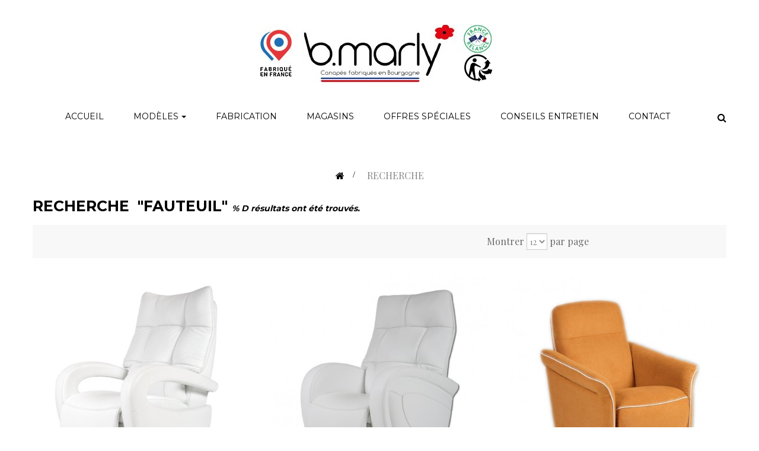

--- FILE ---
content_type: text/html; charset=utf-8
request_url: https://www.bmarly.fr/recherche?tag=Fauteuil
body_size: 11255
content:
<!DOCTYPE HTML>
<!--[if lt IE 7]> <html class="no-js lt-ie9 lt-ie8 lt-ie7" lang="fr-fr"><![endif]-->
<!--[if IE 7]><html class="no-js lt-ie9 lt-ie8 ie7" lang="fr-fr"><![endif]-->
<!--[if IE 8]><html class="no-js lt-ie9 ie8" lang="fr-fr"><![endif]-->
<!--[if gt IE 8]> <html class="no-js ie9" lang="fr-fr"><![endif]-->
<html lang="fr-fr"  class="skin5" >
	    
	<head>
		<meta charset="utf-8" />
		<title>Recherche - Bmarly</title>
						<meta name="generator" content="PrestaShop" />
		<meta name="robots" content="index,follow" />
		<meta name="viewport" content="width=device-width, minimum-scale=0.25, maximum-scale=1.6, initial-scale=1.0" />		<meta name="apple-mobile-web-app-capable" content="yes" />
		<link rel="icon" type="image/vnd.microsoft.icon" href="/img/favicon.ico?1749041465" />
		<link rel="shortcut icon" type="image/x-icon" href="/img/favicon.ico?1749041465" />
														<link rel="stylesheet" href="/themes/leo_ceramic/css/global.css" type="text/css" media="all" />
																<link rel="stylesheet" href="/themes/leo_ceramic/css/autoload/highdpi.css" type="text/css" media="all" />
																<link rel="stylesheet" href="/themes/leo_ceramic/css/autoload/responsive-tables.css" type="text/css" media="all" />
																<link rel="stylesheet" href="/js/jquery/plugins/fancybox/jquery.fancybox.css" type="text/css" media="all" />
																<link rel="stylesheet" href="/themes/leo_ceramic/css/product_list.css" type="text/css" media="all" />
																<link rel="stylesheet" href="/themes/leo_ceramic/css/modules/blockcategories/blockcategories.css" type="text/css" media="all" />
																<link rel="stylesheet" href="/themes/leo_ceramic/css/modules/blocklanguages/blocklanguages.css" type="text/css" media="all" />
																<link rel="stylesheet" href="/themes/leo_ceramic/css/modules/blockcontact/blockcontact.css" type="text/css" media="all" />
																<link rel="stylesheet" href="/themes/leo_ceramic/css/modules/blocknewsletter/blocknewsletter.css" type="text/css" media="all" />
																<link rel="stylesheet" href="/themes/leo_ceramic/css/modules/blocksearch/blocksearch.css" type="text/css" media="all" />
																<link rel="stylesheet" href="/js/jquery/plugins/autocomplete/jquery.autocomplete.css" type="text/css" media="all" />
																<link rel="stylesheet" href="/themes/leo_ceramic/css/modules/blockuserinfo/blockuserinfo.css" type="text/css" media="all" />
																<link rel="stylesheet" href="/modules/themeconfigurator/css/hooks.css" type="text/css" media="all" />
																<link rel="stylesheet" href="/modules/appagebuilder/views/css/ApImage360.css" type="text/css" media="all" />
																<link rel="stylesheet" href="/modules/appagebuilder/views/css/animate.css" type="text/css" media="all" />
																<link rel="stylesheet" href="/themes/leo_ceramic/css/modules/appagebuilder/views/css/owl.carousel.css" type="text/css" media="all" />
																<link rel="stylesheet" href="/themes/leo_ceramic/css/modules/appagebuilder/views/css/owl.theme.css" type="text/css" media="all" />
																<link rel="stylesheet" href="/themes/leo_ceramic/css/modules/appagebuilder/views/css/styles.css" type="text/css" media="all" />
																<link rel="stylesheet" href="/themes/leo_ceramic/css/modules/leoslideshow/views/css/typo/typo.css" type="text/css" media="all" />
																<link rel="stylesheet" href="/themes/leo_ceramic/css/modules/leoslideshow/views/css/iView/iview.css" type="text/css" media="all" />
																<link rel="stylesheet" href="/themes/leo_ceramic/css/modules/leoslideshow/views/css/iView/skin_4_responsive/style.css" type="text/css" media="all" />
																<link rel="stylesheet" href="/themes/leo_ceramic/css/modules/blockgrouptop/blockgrouptop.css" type="text/css" media="all" />
																<link rel="stylesheet" href="/themes/leo_ceramic/css/modules/leobootstrapmenu/megamenu.css" type="text/css" media="all" />
																<link rel="stylesheet" href="/themes/leo_ceramic/css/modules/leoblog/assets/leoblog.css" type="text/css" media="all" />
																<link rel="stylesheet" href="/themes/leo_ceramic/css/contact-form.css" type="text/css" media="all" />
																<link rel="stylesheet" href="/themes/leo_ceramic/css/responsive.css" type="text/css" media="all" />
																<link rel="stylesheet" href="/themes/leo_ceramic/css/skins/skin5/skin.css" type="text/css" media="all" />
																<link rel="stylesheet" href="/themes/leo_ceramic/css/customize/test33.css" type="text/css" media="all" />
																<link rel="stylesheet" href="/themes/leo_ceramic/css/modules/appagebuilder/profiles/profile1453680267.css" type="text/css" media="all" />
										<link rel="stylesheet" href="https://www.bmarly.fr/themes/leo_ceramic/css/custom.css" type="text/css" media="all" />
							<script type="text/javascript">
var FancyboxI18nClose = 'Fermer';
var FancyboxI18nNext = 'Suivant';
var FancyboxI18nPrev = 'Pr&eacute;c&eacute;dent';
var ajaxsearch = true;
var baseDir = 'https://www.bmarly.fr/';
var baseUri = 'https://www.bmarly.fr/';
var blocksearch_type = 'top';
var comparator_max_item = '0';
var comparedProductsIds = [];
var contentOnly = false;
var currency = {"id":1,"name":"Euro","iso_code":"EUR","iso_code_num":"978","sign":"\u20ac","blank":"1","conversion_rate":"1.000000","deleted":"0","format":"2","decimals":"1","active":"1","prefix":"","suffix":" \u20ac","id_shop_list":null,"force_id":false};
var currencyBlank = 1;
var currencyFormat = 2;
var currencyRate = 1;
var currencySign = '€';
var displayList = false;
var highDPI = false;
var id_lang = 1;
var instantsearch = false;
var isGuest = 0;
var isLogged = 0;
var isMobile = false;
var max_item = 'Vous ne pouvez pas ajouter plus de0 produit (s) pour la comparaison des produits';
var min_item = 'S\'il vous plaît sélectionner au moins un produit';
var page_name = 'search';
var priceDisplayMethod = 0;
var priceDisplayPrecision = 2;
var productcompare_add = 'Le produit a été ajouté à la liste comparer';
var productcompare_remove = 'Le produit a été retiré avec succès de la liste comparative';
var productcompare_url = 'https://www.bmarly.fr/comparaison-produits';
var productcompare_viewlistcompare = 'Voir la liste comparer';
var quickView = true;
var roundMode = 2;
var search_url = 'https://www.bmarly.fr/recherche';
var static_token = '759fc8f21906ed81aa5fb68447cd7948';
var token = 'e51ba20cff618b3398ef0c569f1c6dda';
var usingSecureMode = true;
</script>

						<script type="text/javascript" src="/js/jquery/jquery-1.11.0.min.js"></script>
						<script type="text/javascript" src="/js/jquery/jquery-migrate-1.2.1.min.js"></script>
						<script type="text/javascript" src="/js/jquery/plugins/jquery.easing.js"></script>
						<script type="text/javascript" src="/js/tools.js"></script>
						<script type="text/javascript" src="/themes/leo_ceramic/js/global.js"></script>
						<script type="text/javascript" src="/themes/leo_ceramic/js/autoload/10-bootstrap.min.js"></script>
						<script type="text/javascript" src="/themes/leo_ceramic/js/autoload/15-jquery.total-storage.min.js"></script>
						<script type="text/javascript" src="/themes/leo_ceramic/js/autoload/15-jquery.uniform-modified.js"></script>
						<script type="text/javascript" src="/js/jquery/plugins/fancybox/jquery.fancybox.js"></script>
						<script type="text/javascript" src="/themes/leo_ceramic/js/tools/treeManagement.js"></script>
						<script type="text/javascript" src="/themes/leo_ceramic/js/modules/blocknewsletter/blocknewsletter.js"></script>
						<script type="text/javascript" src="/js/jquery/plugins/autocomplete/jquery.autocomplete.js"></script>
						<script type="text/javascript" src="/themes/leo_ceramic/js/modules/blocksearch/blocksearch.js"></script>
						<script type="text/javascript" src="/modules/appagebuilder/views/js/ApImage360.js"></script>
						<script type="text/javascript" src="/modules/appagebuilder/views/js/waypoints.min.js"></script>
						<script type="text/javascript" src="/modules/appagebuilder/views/js/jquery.stellar.js"></script>
						<script type="text/javascript" src="/modules/appagebuilder/views/js/owl.carousel.js"></script>
						<script type="text/javascript" src="/modules/appagebuilder/views/js/script.js"></script>
						<script type="text/javascript" src="/modules/leoslideshow/views/js/iView/raphael-min.js"></script>
						<script type="text/javascript" src="/modules/leoslideshow/views/js/iView/iview.js"></script>
						<script type="text/javascript" src="/modules/apcontactform/views/js/front.js"></script>
						<script type="text/javascript" src="/themes/leo_ceramic/js/contact-form.js"></script>
						<script type="text/javascript" src="/js/validate.js"></script>
						<script type="text/javascript" src="/modules/ganalytics/views/js/GoogleAnalyticActionLib.js"></script>
						<script type="text/javascript" src="https://www.bmarly.fr/themes/leo_ceramic/js/custom.js"></script>
				
			<script type="text/javascript">
				(window.gaDevIds=window.gaDevIds||[]).push('d6YPbH');
				(function(i,s,o,g,r,a,m){i['GoogleAnalyticsObject']=r;i[r]=i[r]||function(){
				(i[r].q=i[r].q||[]).push(arguments)},i[r].l=1*new Date();a=s.createElement(o),
				m=s.getElementsByTagName(o)[0];a.async=1;a.src=g;m.parentNode.insertBefore(a,m)
				})(window,document,'script','//www.google-analytics.com/analytics.js','ga');
				ga('create', 'UA-89506161-1', 'auto');
				ga('require', 'ec');</script>
				                
				                
				<link rel="stylesheet" href="//fonts.googleapis.com/css?family=Open+Sans:300,600&amp;subset=latin,latin-ext" type="text/css" media="all" />
		<link href='https://fonts.googleapis.com/css?family=Montserrat:400,700' rel='stylesheet' type='text/css'>
		<link href='https://fonts.googleapis.com/css?family=Playfair+Display:400,700italic' rel='stylesheet' type='text/css'>
		<link href='https://fonts.googleapis.com/css?family=Herr+Von+Muellerhoff' rel='stylesheet' type='text/css'>
		<link href='https://fonts.googleapis.com/css?family=Droid+Serif:400,700' rel='stylesheet' type='text/css'>
		<!--[if IE 8]>
		<script src="https://oss.maxcdn.com/libs/html5shiv/3.7.0/html5shiv.js"></script>
		<script src="https://oss.maxcdn.com/libs/respond.js/1.3.0/respond.min.js"></script>
		<![endif]-->
		

<!-- Google tag (gtag.js) -->
<script async src="https://www.googletagmanager.com/gtag/js?id=G-P6LRTGFQT4"></script>
<script>
  window.dataLayer = window.dataLayer || [];
  function gtag(){dataLayer.push(arguments);}
  gtag('js', new Date());

  gtag('config', 'G-P6LRTGFQT4');
</script>

		
	</head>
	<body id="search" class="search hide-left-column hide-right-column lang_fr  fullwidth header-default">
							<section id="page" data-column="col-xs-12 col-sm-6 col-md-4" data-type="grid">
			<!-- Header -->
			<header id="header" class="header-center">
				<section class="header-container">
																									<div id="topbar">
													<div class="container">
																<!-- @file modules\appagebuilder\views\templates\hook\ApRow -->
    <div        class="row ApRow "
	                        style=""        >
        
                            
            </div>

													</div>
											</div>
										<div class="sliderbar-menu-controller">
						<span>
							<i class="fa fa-bars"></i>
						</span>
					</div>
					<div id="header-main" class="header-center">
													<div class="container">
													<!-- @file modules\appagebuilder\views\templates\hook\ApRow -->
    <div        class="row ApRow has-bg bg-boxed"
	        data-bg=" no-repeat"                style="background: no-repeat;"        >
        
                            <!-- @file modules\appagebuilder\views\templates\hook\ApColumn -->
<div    class="header-logo col-lg-12 col-md-12 col-sm-12 col-xs-12 col-sp-12 ApColumn "
		    >
                <!-- @file modules\appagebuilder\views\templates\hook\ApGenCode -->

	                                        <a href="https://www.bmarly.fr/" title="Bmarly">                                            <img class="logo img-responsive" src="https://www.bmarly.fr/img/bmarly-logo-1703753807.jpg" alt="Bmarly" width="600" height="99"/>                                        </a>


    </div><!-- @file modules\appagebuilder\views\templates\hook\ApColumn -->
<div    class="col-lg-12 col-md-12 col-sm-12 col-xs-12 col-sp-12 ApColumn "
		    >
                <!-- @file modules\appagebuilder\views\templates\hook\ApModule -->

<script type="text/javascript">
	$(document).ready( function(){
 		$("#search_block_top").each( function(){
	 		$(".btn-search").click( function(){
	 				$(".over-layer,.block-form,.close-overlay").addClass('active');
	 			});
 		});
 		$('.close-overlay').click(function(){
			$(".over-layer,.block-form,.close-overlay").removeClass('active');
 		});
 });
</script>

<!-- Block search module TOP -->
<div id="search_block_top">
	<div class="btn-search">
		<i class="fa fa-search" title="Chercher"></i>
	</div>
	<span class="close-overlay"><i class="fa fa-close"></i></span>
	<div class="over-layer"></div>
	<div class="block-form clearfix">
		<form id="searchbox" class="container" method="get" action="//www.bmarly.fr/recherche" >
			<input type="hidden" name="controller" value="search" />
			<input type="hidden" name="orderby" value="position" />
			<input type="hidden" name="orderway" value="desc" />
			<input class="search_query form-control" type="text" id="search_query_top" name="search_query" placeholder="Chercher" value="" />
			<button type="submit" name="submit_search" class="btn btn-outline" >
				<i class="fa fa-search"></i>
				<span>Chercher</span>
			</button> 
		</form>
	</div>
</div>
<!-- /Block search module TOP -->
<!-- @file modules\appagebuilder\views\templates\hook\ApModule -->

<div id="leo-megamenu" class="clearfix">
<nav id="cavas_menu"  class="sf-contener leo-megamenu">
    <div class="" role="navigation">
    <!-- Brand and toggle get grouped for better mobile display -->
        <div class="navbar-header">
            <button type="button" class="navbar-toggle btn-outline-inverse" data-toggle="collapse" data-target=".navbar-ex1-collapse">
                <span class="sr-only">Basculer la navigation</span>
                <span class="fa fa-bars"></span>
            </button>
        </div>
        <!-- Collect the nav links, forms, and other content for toggling -->
        <div id="leo-top-menu" class="collapse navbar-collapse navbar-ex1-collapse">
            <ul class="nav navbar-nav megamenu"><li class="home" >
						<a href="https://www.bmarly.fr/index.php" target="_self" class="has-category"><span class="menu-title">Accueil</span></a></li><li class=" parent dropdown  " >
                    <a href="https://www.bmarly.fr/17-produits-bmarly" class="dropdown-toggle has-category" data-toggle="dropdown" target="_parent"><span class="menu-title">Modèles</span><b class="caret"></b></a><div class="dropdown-sub dropdown-menu"  style="width:650px" ><div class="dropdown-menu-inner"><div class="row"><div class="mega-col col-sm-4" > <div class="mega-col-inner "><div class="leo-widget">
<div class="widget-raw-html">
		<div class="widget-inner">
		<h2>Nos modèles</h2>
	</div>
</div>
</div><div class="leo-widget">
<div class="widget-subcategories">
		<div class="widget-inner">
		<div class="menu-title">
			<a href="https://www.bmarly.fr/15-modele-eden" title="Mod&egrave;le EDEN" class="img">
				Mod&egrave;le EDEN 
			</a>
		</div>
		<ul>
			
		</ul>
	</div>
</div>
 </div><div class="leo-widget">
<div class="widget-subcategories">
		<div class="widget-inner">
		<div class="menu-title">
			<a href="https://www.bmarly.fr/18-modele-jasmin" title="Mod&egrave;le JASMIN" class="img">
				Mod&egrave;le JASMIN 
			</a>
		</div>
		<ul>
			
		</ul>
	</div>
</div>
 </div><div class="leo-widget">
<div class="widget-subcategories">
		<div class="widget-inner">
		<div class="menu-title">
			<a href="https://www.bmarly.fr/21-modele-muguet" title="Mod&egrave;le MUGUET" class="img">
				Mod&egrave;le MUGUET 
			</a>
		</div>
		<ul>
			
		</ul>
	</div>
</div>
 </div><div class="leo-widget">
<div class="widget-subcategories">
		<div class="widget-inner">
		<div class="menu-title">
			<a href="https://www.bmarly.fr/39-modele-sweet" title="Mod&egrave;le SWEET" class="img">
				Mod&egrave;le SWEET 
			</a>
		</div>
		<ul>
			
		</ul>
	</div>
</div>
 </div><div class="leo-widget">
<div class="widget-subcategories">
		<div class="widget-inner">
		<div class="menu-title">
			<a href="https://www.bmarly.fr/41-modele-benji" title="Mod&egrave;le BENJI" class="img">
				Mod&egrave;le BENJI 
			</a>
		</div>
		<ul>
			
		</ul>
	</div>
</div>
 </div><div class="leo-widget">
<div class="widget-subcategories">
		<div class="widget-inner">
		<div class="menu-title">
			<a href="https://www.bmarly.fr/25-modele-teddy" title="Mod&egrave;le TEDDY" class="img">
				Mod&egrave;le TEDDY 
			</a>
		</div>
		<ul>
			
		</ul>
	</div>
</div>
 </div><div class="leo-widget">
<div class="widget-subcategories">
		<div class="widget-inner">
		<div class="menu-title">
			<a href="https://www.bmarly.fr/44-modele-davos" title="Mod&egrave;le DAVOS" class="img">
				Mod&egrave;le DAVOS 
			</a>
		</div>
		<ul>
			
		</ul>
	</div>
</div>
 </div><div class="leo-widget">
<div class="widget-subcategories">
		<div class="widget-inner">
		<div class="menu-title">
			<a href="https://www.bmarly.fr/31-modele-karnak" title="Mod&egrave;le KARNAK" class="img">
				Mod&egrave;le KARNAK 
			</a>
		</div>
		<ul>
			
		</ul>
	</div>
</div>
 </div><div class="leo-widget">
<div class="widget-subcategories">
		<div class="widget-inner">
		<div class="menu-title">
			<a href="https://www.bmarly.fr/36-modele-corrida" title="Mod&egrave;le CORRIDA" class="img">
				Mod&egrave;le CORRIDA 
			</a>
		</div>
		<ul>
			
		</ul>
	</div>
</div>
 </div><div class="leo-widget">
<div class="widget-subcategories">
		<div class="widget-inner">
		<div class="menu-title">
			<a href="https://www.bmarly.fr/37-modele-balboa" title="Mod&egrave;le BALBOA" class="img">
				Mod&egrave;le BALBOA 
			</a>
		</div>
		<ul>
			
		</ul>
	</div>
</div>
 </div></div></div><div class="mega-col col-sm-4" > <div class="mega-col-inner "><div class="leo-widget">
<div class="widget-subcategories">
		<div class="widget-inner">
		<div class="menu-title">
			<a href="https://www.bmarly.fr/14-modele-byzance" title="Mod&egrave;le BYZANCE" class="img">
				Mod&egrave;le BYZANCE 
			</a>
		</div>
		<ul>
			
		</ul>
	</div>
</div>
 </div><div class="leo-widget">
<div class="widget-subcategories">
		<div class="widget-inner">
		<div class="menu-title">
			<a href="https://www.bmarly.fr/43-modele-eiffel-fabrik" title="Mod&egrave;le EIFFEL / FABRIK" class="img">
				Mod&egrave;le EIFFEL / FABRIK 
			</a>
		</div>
		<ul>
			
		</ul>
	</div>
</div>
 </div><div class="leo-widget">
<div class="widget-subcategories">
		<div class="widget-inner">
		<div class="menu-title">
			<a href="https://www.bmarly.fr/51-modele-melchior" title="Mod&egrave;le MELCHIOR" class="img">
				Mod&egrave;le MELCHIOR 
			</a>
		</div>
		<ul>
			
		</ul>
	</div>
</div>
 </div><div class="leo-widget">
<div class="widget-subcategories">
		<div class="widget-inner">
		<div class="menu-title">
			<a href="https://www.bmarly.fr/50-modele-balthazar" title="Mod&egrave;le BALTHAZAR" class="img">
				Mod&egrave;le BALTHAZAR 
			</a>
		</div>
		<ul>
			
		</ul>
	</div>
</div>
 </div><div class="leo-widget">
<div class="widget-subcategories">
		<div class="widget-inner">
		<div class="menu-title">
			<a href="https://www.bmarly.fr/47-modele-balmoral" title="Mod&egrave;le BALMORAL" class="img">
				Mod&egrave;le BALMORAL 
			</a>
		</div>
		<ul>
			
		</ul>
	</div>
</div>
 </div><div class="leo-widget">
<div class="widget-subcategories">
		<div class="widget-inner">
		<div class="menu-title">
			<a href="https://www.bmarly.fr/46-modele-lord" title="Mod&egrave;le LORD" class="img">
				Mod&egrave;le LORD 
			</a>
		</div>
		<ul>
			
		</ul>
	</div>
</div>
 </div><div class="leo-widget">
<div class="widget-subcategories">
		<div class="widget-inner">
		<div class="menu-title">
			<a href="https://www.bmarly.fr/45-modele-cloud-solo" title="Mod&egrave;le CLOUD / SOLO" class="img">
				Mod&egrave;le CLOUD / SOLO 
			</a>
		</div>
		<ul>
			
		</ul>
	</div>
</div>
 </div><div class="leo-widget">
<div class="widget-subcategories">
		<div class="widget-inner">
		<div class="menu-title">
			<a href="https://www.bmarly.fr/53-modele-mistral-sirocco" title="Mod&egrave;le MISTRAL / SIROCCO" class="img">
				Mod&egrave;le MISTRAL / SIROCCO 
			</a>
		</div>
		<ul>
			
		</ul>
	</div>
</div>
 </div><div class="leo-widget">
<div class="widget-subcategories">
		<div class="widget-inner">
		<div class="menu-title">
			<a href="https://www.bmarly.fr/54-modele-vertige" title="Mod&egrave;le VERTIGE" class="img">
				Mod&egrave;le VERTIGE 
			</a>
		</div>
		<ul>
			
		</ul>
	</div>
</div>
 </div><div class="leo-widget">
<div class="widget-subcategories">
		<div class="widget-inner">
		<div class="menu-title">
			<a href="https://www.bmarly.fr/55-modele-riviera-marina" title="Mod&egrave;le RIVIERA / MARINA" class="img">
				Mod&egrave;le RIVIERA / MARINA 
			</a>
		</div>
		<ul>
			
		</ul>
	</div>
</div>
 </div><div class="leo-widget">
<div class="widget-raw-html">
		<div class="widget-inner">
		<h5><a href="https://www.bmarly.fr/recherche?controller=search&orderby=position&orderway=desc&search_query=pouf&submit_search=">POUFS</a></h5>
	</div>
</div>
</div></div></div><div class="mega-col col-sm-4" > <div class="mega-col-inner "><div class="leo-widget">
<div class="widget-subcategories">
		<div class="widget-inner">
		<div class="menu-title">
			<a href="https://www.bmarly.fr/40-modele-luxury" title="Mod&egrave;le LUXURY" class="img">
				Mod&egrave;le LUXURY 
			</a>
		</div>
		<ul>
			
		</ul>
	</div>
</div>
 </div><div class="leo-widget">
<div class="widget-subcategories">
		<div class="widget-inner">
		<div class="menu-title">
			<a href="https://www.bmarly.fr/57-modele-comete" title="Mod&egrave;le COMETE" class="img">
				Mod&egrave;le COMETE 
			</a>
		</div>
		<ul>
			
		</ul>
	</div>
</div>
 </div><div class="leo-widget">
<div class="widget-subcategories">
		<div class="widget-inner">
		<div class="menu-title">
			<a href="https://www.bmarly.fr/58-modele-coquelicot-pivoine" title="Mod&egrave;le COQUELICOT / PIVOINE" class="img">
				Mod&egrave;le COQUELICOT / PIVOINE 
			</a>
		</div>
		<ul>
			
		</ul>
	</div>
</div>
 </div><div class="leo-widget">
<div class="widget-raw-html">
		<div class="widget-inner">
		<h5>Nos dernieres nouveautés</h5>
	</div>
</div>
</div><div class="leo-widget">
<div class="widget-html">
		<div class="widget-inner">
		<div class="product-container clearfix" itemscope="" itemtype="https://schema.org/Product">
<div class="image" style="width: 25%; float: left;"><a class="product_img_link" href="https://www.bmarly.fr/58-modele-coquelicot-pivoine" itemprop="url"> <img class="replace-2x img-responsive" src="https://www.bmarly.fr/269-small_default/canape-2-places-3-places-pivoine.jpg" alt="Modele COQUELICOT / PIVOINE" title="Modele COQUELICOT / PIVOINE" itemprop="image" /> </a></div>
<div class="product-meta">
<h5 itemprop="name" class="name"><a class="product-name" href="https://www.bmarly.fr/58-modele-coquelicot-pivoine" title="Modele COQUELICOT / PIVOINE" itemprop="url"> Modele COQUELICOT / PIVOINE </a></h5>
</div>
</div>
<p></p>
<div class="product-container clearfix" itemscope="" itemtype="https://schema.org/Product">
<div class="image" style="width: 25%; float: left;"><a class="product_img_link" href="https://www.bmarly.fr/53-modele-mistral-sirocco" itemprop="url"> <img class="replace-2x img-responsive" src="https://www.bmarly.fr/269-small_default/canapee-mistral-sirocco.jpg" alt="Modele MISTRAL / SIROCCO" title="Modele MISTRAL / SIROCCO" itemprop="image" /> </a></div>
<div class="product-meta">
<h5 itemprop="name" class="name"><a class="product-name" https:="" www="" bmarly="" fr="" 53-modele-mistral-sirocco="" title="Modele MISTRAL / SIROCCO" itemprop="url"> Modele MISTRAL / SIROCCO</a></h5>
</div>
</div>
<p></p>
<div class="product-container clearfix" itemscope="" itemtype="https://schema.org/Product">
<div class="image" style="width: 25%; float: left;"><a class="product_img_link" href="https://www.bmarly.fr/54-modele-vertige" itemprop="url"> <img class="replace-2x img-responsive" src="https://www.bmarly.fr/279-small_default/canapee-vertige.jpg" alt="Modele VERTIGE" title="Modele VERTIGE" itemprop="image" /> </a></div>
<div class="product-meta">
<h5 itemprop="name" class="name"><a class="product-name" href="https://www.bmarly.fr/54-modele-vertige" title="Modèle VERTIGE" itemprop="url"> Modèle VERTIGE </a></h5>
</div>
</div>
<p></p>
<div class="product-container clearfix" itemscope="" itemtype="https://schema.org/Product">
<div class="image" style="width: 25%; float: left;"><a class="product_img_link" href="https://www.bmarly.fr/55-modele-riviera-marina" itemprop="url"> <img class="replace-2x img-responsive" src="https://www.bmarly.fr/292-small_default/canape-marina.jpg" alt="Modèle RIVIERA / MARINA" title="Modèle RIVIERA / MARINA" itemprop="image" /> </a></div>
<div class="product-meta">
<h5 itemprop="name" class="name"><a class="product-name" href="https://www.bmarly.fr/55-modele-riviera-marina" title="Modèle VERTIGE" itemprop="url"> Modèle RIVIERA / MARINA </a></h5>
</div>
</div>
<p></p>
	</div>
</div>
</div></div></div></div><div class="row"></div></div></div></li><li class="" >
						<a href="https://www.bmarly.fr/content/6-fabrication" target="_self" class="has-category"><span class="menu-title">Fabrication</span></a></li><li class="" >
						<a href="https://www.bmarly.fr/content/7-nos-magasins-partenaires" target="_self" class="has-category"><span class="menu-title">Magasins</span></a></li><li class="" >
						<a href="https://www.bmarly.fr/content/9-offres-speciales" target="_self" class="has-category"><span class="menu-title">Offres spéciales</span></a></li><li class="" >
						<a href="https://www.bmarly.fr/content/8-nos-conseils-entretien" target="_self" class="has-category"><span class="menu-title">Conseils entretien</span></a></li><li class="" >
						<a href="https://www.bmarly.fr/index.php?controller=contact" target="_self" class="has-category"><span class="menu-title">Contact</span></a></li></ul>
        </div>
    </div>
</nav>
</div>

<script type="text/javascript">
// <![CDATA[
	var current_link = "http://www.bmarly.fr/";
	//alert(request);
    var currentURL = window.location;
    currentURL = String(currentURL);
    currentURL = currentURL.replace("https://","").replace("http://","").replace("www.","").replace( /#\w*/, "" );
    current_link = current_link.replace("https://","").replace("http://","").replace("www.","");
    isHomeMenu = 0;
    if($("body").attr("id")=="index") isHomeMenu = 1;
    $(".megamenu > li > a").each(function() {
        menuURL = $(this).attr("href").replace("https://","").replace("http://","").replace("www.","").replace( /#\w*/, "" );
		if( (currentURL == menuURL) || (currentURL.replace(current_link,"") == menuURL) || isHomeMenu){
			$(this).parent().addClass("active");
            return false;
		}
    });
// ]]>
</script>
<script type="text/javascript">
    (function($) {
        $.fn.OffCavasmenu = function(opts) {
            // default configuration
            var config = $.extend({}, {
                opt1: null,
                text_warning_select: "S'il vous plaît sélectionner un pour supprimer?",
                text_confirm_remove: "Etes-vous sûr de retirer de pied de page?",
                JSON: null
            }, opts);
            // main function
            // initialize every element
            this.each(function() {
                var $btn = $('#cavas_menu .navbar-toggle');
                var $nav = null;
                if (!$btn.length)
                    return;
                var $nav = $('<section id="off-canvas-nav" class="leo-megamenu"><nav class="offcanvas-mainnav"><div id="off-canvas-button"><span class="off-canvas-nav"></span>Fermer</div></nav></section>');
                var $menucontent = $($btn.data('target')).find('.megamenu').clone();
                $("body").append($nav);
                $("#off-canvas-nav .offcanvas-mainnav").append($menucontent);
                $("#off-canvas-nav .offcanvas-mainnav").css('min-height',$(window).height()+30+"px");
                $("html").addClass ("off-canvas");
                $("#off-canvas-button").click( function(){
                        $btn.click();	
                } );
                $btn.toggle(function() {
                    $("body").removeClass("off-canvas-inactive").addClass("off-canvas-active");
                }, function() {
                    $("body").removeClass("off-canvas-active").addClass("off-canvas-inactive");
                });
            });
            return this;
        }
    })(jQuery);
    $(document).ready(function() {
        jQuery("#cavas_menu").OffCavasmenu();
        $('#cavas_menu .navbar-toggle').click(function() {
            $('body,html').animate({
                scrollTop: 0
            }, 0);
			if ($('html').hasClass('fp-enabled')) {
				if ($('body').hasClass('off-canvas-active'))
				{									
					$.fn.fullpage.pau();					
				}
				else
				{						
					$.fn.fullpage.con();					
				};
			};
            return false;
        });
    });
    $(document.body).on('click', '[data-toggle="dropdown"]' ,function(){
        if(!$(this).parent().hasClass('open') && this.href && this.href != '#'){
            window.location.href = this.href;
        }
    });
</script>


    </div>
            </div>
													</div>
											</div>
				</section>
			</header>
													<div id="breadcrumb" class="clearfix">
					<div class="container">		
						
<!-- Breadcrumb -->
<div class="breadcrumb clearfix">
	<a class="home" href="https://www.bmarly.fr/" title="Retourner &agrave; la maison"><i class="fa fa-home"></i></a>
			<span class="navigation-pipe">&gt;</span>
					Recherche
			</div>
<!-- /Breadcrumb -->
	
					</div>
				</div>
						<!-- Content -->
			<section id="columns" class="columns-container">
									<div class="container">
					<div class="row">
				                               
												<!-- Center -->
				<section id="center_column" class="col-md-12">
				

<h1
class="page-heading  product-listing">
    Recherche&nbsp;
            <span class="lighter">
            "Fauteuil"
        </span>
                <span class="heading-counter">
            % D r&eacute;sultats ont &eacute;t&eacute; trouv&eacute;s.        </span>
    </h1>



	    
    <div class="content_sortPagiBar clearfix">
	<div class="sortPagiBar clearfix row">					
			<div class="col-md-10 col-sm-8 col-xs-7">				
				<div class="sort">
				
											<!-- nbr product/page -->
			<form action="https://www.bmarly.fr/recherche" method="get" class="nbrItemPage pull-right">
			<div class="clearfix selector1">
												<label for="nb_item">
					Montrer
				</label>
																						<input type="hidden" name="tag" value="Fauteuil" />
																														<select name="n" id="nb_item" class="form-control">
																							<option value="12" selected="selected">12</option>
																														<option value="24" >24</option>
																																						</select>
				<span>par page</span>
			</div>
		</form>
		<!-- /nbr product/page -->
									
				</div>
			</div>
			<div class="product-compare col-md-2 col-sm-4 col-xs-5">
				
			</div>
    </div>
</div>

    
	
                    	                	
		
	
	<!-- Products list -->
	<div  class="product_list grid  product-list-1452115129">
		<div class="row">
							
				
				
													
				<div class="ajax_block_product col-sp-12 col-xs-12 col-sm-6 col-md-4 first-in-line								 first-item-of-tablet-line				 last-item-of-mobile-line
								">
							                		                <div class="product-container product-block" itemscope itemtype="http://schema.org/Product"><div class="left-block">
<!-- @file modules\appagebuilder\views\templates\front\products\image_container -->
<div class="product-image-container image">
	<div class="leo-more-info hidden-xs" data-idproduct="14"></div>
		<a class="product_img_link" href="https://www.bmarly.fr/modele-byzance/14-fauteuils-byzance.html" title="Fauteuils BYZANCE" itemprop="url">
			<img class="replace-2x img-responsive" src="https://www.bmarly.fr/40-home_default/fauteuils-byzance.jpg" alt="Fauteuils BYZANCE" title="Fauteuils BYZANCE"  width="470" height="470" itemprop="image" />
			<span class="product-additional" data-idproduct="14"></span>
		</a>
				</div>


<div class="box-buttons">
<!-- @file modules\appagebuilder\views\templates\front\products\quick_view -->
	<a class="quick-view button btn" href="https://www.bmarly.fr/modele-byzance/14-fauteuils-byzance.html" data-link="https://www.bmarly.fr/modele-byzance/14-fauteuils-byzance.html" title="Aper&ccedil;u">
		<i class="fa fa-eye"></i>
	</a>



<!-- @file modules\appagebuilder\views\templates\front\products\compare -->



<!-- @file modules\appagebuilder\views\templates\front\products\wishlist -->




<!-- @file modules\appagebuilder\views\templates\front\products\add_to_cart -->


</div></div><div class="right-block"><div class="product-meta">
<!-- @file modules\appagebuilder\views\templates\front\products\name -->
<h5 itemprop="name" class="name">
		<a class="product-name" href="https://www.bmarly.fr/modele-byzance/14-fauteuils-byzance.html" title="Fauteuils BYZANCE" itemprop="url" >
		Fauteuils BYZANCE
	</a>
</h5>



<!-- @file modules\appagebuilder\views\templates\front\products\reviews -->
		

<!-- @file modules\appagebuilder\views\templates\front\products\description -->
<p class="product-desc" itemprop="description">
	Notre gamme PREMIUM collection « la relaxation » est constituée de canapés fixes, de relaxation ou home cinéma et de fauteuil de relaxation pivotants conçus et fabriqués en France.
</p>



<!-- @file modules\appagebuilder\views\templates\front\products\price -->
</div></div></div>
		            				</div>

							
				
				
													
				<div class="ajax_block_product col-sp-12 col-xs-12 col-sm-6 col-md-4								 last-item-of-tablet-line
								 last-item-of-mobile-line
								">
							                		                <div class="product-container product-block" itemscope itemtype="http://schema.org/Product"><div class="left-block">
<!-- @file modules\appagebuilder\views\templates\front\products\image_container -->
<div class="product-image-container image">
	<div class="leo-more-info hidden-xs" data-idproduct="16"></div>
		<a class="product_img_link" href="https://www.bmarly.fr/modele-eden/16-fauteuils-eden.html" title="Fauteuils EDEN" itemprop="url">
			<img class="replace-2x img-responsive" src="https://www.bmarly.fr/48-home_default/fauteuils-eden.jpg" alt="Fauteuils EDEN" title="Fauteuils EDEN"  width="470" height="470" itemprop="image" />
			<span class="product-additional" data-idproduct="16"></span>
		</a>
				</div>


<div class="box-buttons">
<!-- @file modules\appagebuilder\views\templates\front\products\quick_view -->
	<a class="quick-view button btn" href="https://www.bmarly.fr/modele-eden/16-fauteuils-eden.html" data-link="https://www.bmarly.fr/modele-eden/16-fauteuils-eden.html" title="Aper&ccedil;u">
		<i class="fa fa-eye"></i>
	</a>



<!-- @file modules\appagebuilder\views\templates\front\products\compare -->



<!-- @file modules\appagebuilder\views\templates\front\products\wishlist -->




<!-- @file modules\appagebuilder\views\templates\front\products\add_to_cart -->


</div></div><div class="right-block"><div class="product-meta">
<!-- @file modules\appagebuilder\views\templates\front\products\name -->
<h5 itemprop="name" class="name">
		<a class="product-name" href="https://www.bmarly.fr/modele-eden/16-fauteuils-eden.html" title="Fauteuils EDEN" itemprop="url" >
		Fauteuils EDEN
	</a>
</h5>



<!-- @file modules\appagebuilder\views\templates\front\products\reviews -->
		

<!-- @file modules\appagebuilder\views\templates\front\products\description -->
<p class="product-desc" itemprop="description">
	Notre gamme PREMIUM collection « la relaxation » est constituée de canapés fixes, de relaxation ou home cinéma et de fauteuil de relaxation pivotants conçus et fabriqués en France.
</p>



<!-- @file modules\appagebuilder\views\templates\front\products\price -->
</div></div></div>
		            				</div>

							
				
				
													
				<div class="ajax_block_product col-sp-12 col-xs-12 col-sm-6 col-md-4 last-in-line
												 first-item-of-tablet-line				 last-item-of-mobile-line
								">
							                		                <div class="product-container product-block" itemscope itemtype="http://schema.org/Product"><div class="left-block">
<!-- @file modules\appagebuilder\views\templates\front\products\image_container -->
<div class="product-image-container image">
	<div class="leo-more-info hidden-xs" data-idproduct="18"></div>
		<a class="product_img_link" href="https://www.bmarly.fr/modele-jasmin/18-fauteuil-jasmin.html" title="Fauteuil JASMIN" itemprop="url">
			<img class="replace-2x img-responsive" src="https://www.bmarly.fr/224-home_default/fauteuil-jasmin.jpg" alt="Fauteuil JASMIN" title="Fauteuil JASMIN"  width="470" height="470" itemprop="image" />
			<span class="product-additional" data-idproduct="18"></span>
		</a>
				</div>


<div class="box-buttons">
<!-- @file modules\appagebuilder\views\templates\front\products\quick_view -->
	<a class="quick-view button btn" href="https://www.bmarly.fr/modele-jasmin/18-fauteuil-jasmin.html" data-link="https://www.bmarly.fr/modele-jasmin/18-fauteuil-jasmin.html" title="Aper&ccedil;u">
		<i class="fa fa-eye"></i>
	</a>



<!-- @file modules\appagebuilder\views\templates\front\products\compare -->



<!-- @file modules\appagebuilder\views\templates\front\products\wishlist -->




<!-- @file modules\appagebuilder\views\templates\front\products\add_to_cart -->


</div></div><div class="right-block"><div class="product-meta">
<!-- @file modules\appagebuilder\views\templates\front\products\name -->
<h5 itemprop="name" class="name">
		<a class="product-name" href="https://www.bmarly.fr/modele-jasmin/18-fauteuil-jasmin.html" title="Fauteuil JASMIN" itemprop="url" >
		Fauteuil JASMIN
	</a>
</h5>



<!-- @file modules\appagebuilder\views\templates\front\products\reviews -->
		

<!-- @file modules\appagebuilder\views\templates\front\products\description -->
<p class="product-desc" itemprop="description">
	Canapé Déco à fines manchettes et têtière multipositions. Assise de grand confort avec ressorts ensachés. 4 tailles possibles de canapé (138 cm - 160 cm - 182 cm - 204 cm). 5 piètements différents au choix (bois-métal-plastique). Petit fauteuil assorti de faible encombrement (75 cm)
</p>



<!-- @file modules\appagebuilder\views\templates\front\products\price -->
</div></div></div>
		            				</div>

							
				
				
													
				<div class="ajax_block_product col-sp-12 col-xs-12 col-sm-6 col-md-4 first-in-line								 last-item-of-tablet-line
								 last-item-of-mobile-line
								">
							                		                <div class="product-container product-block" itemscope itemtype="http://schema.org/Product"><div class="left-block">
<!-- @file modules\appagebuilder\views\templates\front\products\image_container -->
<div class="product-image-container image">
	<div class="leo-more-info hidden-xs" data-idproduct="25"></div>
		<a class="product_img_link" href="https://www.bmarly.fr/modele-teddy/25-fauteuil-teddy.html" title="Fauteuil TEDDY" itemprop="url">
			<img class="replace-2x img-responsive" src="https://www.bmarly.fr/318-home_default/fauteuil-teddy.jpg" alt="Ambiance fauteuil TEDDY" title="Ambiance fauteuil TEDDY"  width="470" height="470" itemprop="image" />
			<span class="product-additional" data-idproduct="25"></span>
		</a>
				</div>


<div class="box-buttons">
<!-- @file modules\appagebuilder\views\templates\front\products\quick_view -->
	<a class="quick-view button btn" href="https://www.bmarly.fr/modele-teddy/25-fauteuil-teddy.html" data-link="https://www.bmarly.fr/modele-teddy/25-fauteuil-teddy.html" title="Aper&ccedil;u">
		<i class="fa fa-eye"></i>
	</a>



<!-- @file modules\appagebuilder\views\templates\front\products\compare -->



<!-- @file modules\appagebuilder\views\templates\front\products\wishlist -->




<!-- @file modules\appagebuilder\views\templates\front\products\add_to_cart -->


</div></div><div class="right-block"><div class="product-meta">
<!-- @file modules\appagebuilder\views\templates\front\products\name -->
<h5 itemprop="name" class="name">
		<a class="product-name" href="https://www.bmarly.fr/modele-teddy/25-fauteuil-teddy.html" title="Fauteuil TEDDY" itemprop="url" >
		Fauteuil TEDDY
	</a>
</h5>



<!-- @file modules\appagebuilder\views\templates\front\products\reviews -->
		

<!-- @file modules\appagebuilder\views\templates\front\products\description -->
<p class="product-desc" itemprop="description">
	Produit moderne très élégant de part son esthétique, dégagé du sol. Son mécanisme très près du mur permet une synchronisation totale du dossier, de l'assise et du flap (Repose-jambes de grande longueur).
</p>



<!-- @file modules\appagebuilder\views\templates\front\products\price -->
</div></div></div>
		            				</div>

							
				
				
													
				<div class="ajax_block_product col-sp-12 col-xs-12 col-sm-6 col-md-4								 first-item-of-tablet-line				 last-item-of-mobile-line
								">
							                		                <div class="product-container product-block" itemscope itemtype="http://schema.org/Product"><div class="left-block">
<!-- @file modules\appagebuilder\views\templates\front\products\image_container -->
<div class="product-image-container image">
	<div class="leo-more-info hidden-xs" data-idproduct="64"></div>
		<a class="product_img_link" href="https://www.bmarly.fr/modele-corrida/64-cabriolet-corrida-fixe-ou-pivotant.html" title="Cabriolet CORRIDA fixe" itemprop="url">
			<img class="replace-2x img-responsive" src="https://www.bmarly.fr/172-home_default/cabriolet-corrida-fixe-ou-pivotant.jpg" alt="Cabriolet CORRIDA fixe ou pivotant" title="Cabriolet CORRIDA fixe ou pivotant"  width="470" height="470" itemprop="image" />
			<span class="product-additional" data-idproduct="64"></span>
		</a>
				</div>


<div class="box-buttons">
<!-- @file modules\appagebuilder\views\templates\front\products\quick_view -->
	<a class="quick-view button btn" href="https://www.bmarly.fr/modele-corrida/64-cabriolet-corrida-fixe-ou-pivotant.html" data-link="https://www.bmarly.fr/modele-corrida/64-cabriolet-corrida-fixe-ou-pivotant.html" title="Aper&ccedil;u">
		<i class="fa fa-eye"></i>
	</a>



<!-- @file modules\appagebuilder\views\templates\front\products\compare -->



<!-- @file modules\appagebuilder\views\templates\front\products\wishlist -->




<!-- @file modules\appagebuilder\views\templates\front\products\add_to_cart -->


</div></div><div class="right-block"><div class="product-meta">
<!-- @file modules\appagebuilder\views\templates\front\products\name -->
<h5 itemprop="name" class="name">
		<a class="product-name" href="https://www.bmarly.fr/modele-corrida/64-cabriolet-corrida-fixe-ou-pivotant.html" title="Cabriolet CORRIDA fixe" itemprop="url" >
		Cabriolet CORRIDA fixe
	</a>
</h5>



<!-- @file modules\appagebuilder\views\templates\front\products\reviews -->
		

<!-- @file modules\appagebuilder\views\templates\front\products\description -->
<p class="product-desc" itemprop="description">
	Petit fauteuil de faible encombrement disponible avec pieds bois vernis.Se décline tout tissu ou cuir, bicolore ou bi-matière (Tissu et cuir)
</p>



<!-- @file modules\appagebuilder\views\templates\front\products\price -->
</div></div></div>
		            				</div>

							
				
				
													
				<div class="ajax_block_product col-sp-12 col-xs-12 col-sm-6 col-md-4 last-in-line
												 last-item-of-tablet-line
								 last-item-of-mobile-line
								">
							                		                <div class="product-container product-block" itemscope itemtype="http://schema.org/Product"><div class="left-block">
<!-- @file modules\appagebuilder\views\templates\front\products\image_container -->
<div class="product-image-container image">
	<div class="leo-more-info hidden-xs" data-idproduct="66"></div>
		<a class="product_img_link" href="https://www.bmarly.fr/modele-balboa/66-fauteuils-balboa.html" title="Fauteuils BALBOA" itemprop="url">
			<img class="replace-2x img-responsive" src="https://www.bmarly.fr/177-home_default/fauteuils-balboa.jpg" alt="Fauteuils BALBOA" title="Fauteuils BALBOA"  width="470" height="470" itemprop="image" />
			<span class="product-additional" data-idproduct="66"></span>
		</a>
				</div>


<div class="box-buttons">
<!-- @file modules\appagebuilder\views\templates\front\products\quick_view -->
	<a class="quick-view button btn" href="https://www.bmarly.fr/modele-balboa/66-fauteuils-balboa.html" data-link="https://www.bmarly.fr/modele-balboa/66-fauteuils-balboa.html" title="Aper&ccedil;u">
		<i class="fa fa-eye"></i>
	</a>



<!-- @file modules\appagebuilder\views\templates\front\products\compare -->



<!-- @file modules\appagebuilder\views\templates\front\products\wishlist -->




<!-- @file modules\appagebuilder\views\templates\front\products\add_to_cart -->


</div></div><div class="right-block"><div class="product-meta">
<!-- @file modules\appagebuilder\views\templates\front\products\name -->
<h5 itemprop="name" class="name">
		<a class="product-name" href="https://www.bmarly.fr/modele-balboa/66-fauteuils-balboa.html" title="Fauteuils BALBOA" itemprop="url" >
		Fauteuils BALBOA
	</a>
</h5>



<!-- @file modules\appagebuilder\views\templates\front\products\reviews -->
		

<!-- @file modules\appagebuilder\views\templates\front\products\description -->
<p class="product-desc" itemprop="description">
	Les modèles BALBOA – CORRIDA – MOOD sont des fauteuils de compléments qui compléteront harmonieusement votre salon. Haut ou bas dossier, piètement métallique ou bois, l’un des ces 3 produits saura forcément vous séduire par son esthétique et son faible encombrement
</p>



<!-- @file modules\appagebuilder\views\templates\front\products\price -->
</div></div></div>
		            				</div>

							
				
				
													
				<div class="ajax_block_product col-sp-12 col-xs-12 col-sm-6 col-md-4 first-in-line								 first-item-of-tablet-line				 last-item-of-mobile-line
								">
							                		                <div class="product-container product-block" itemscope itemtype="http://schema.org/Product"><div class="left-block">
<!-- @file modules\appagebuilder\views\templates\front\products\image_container -->
<div class="product-image-container image">
	<div class="leo-more-info hidden-xs" data-idproduct="69"></div>
		<a class="product_img_link" href="https://www.bmarly.fr/modele-luxury/69-fauteuils-luxury.html" title="Fauteuils LUXURY" itemprop="url">
			<img class="replace-2x img-responsive" src="https://www.bmarly.fr/184-home_default/fauteuils-luxury.jpg" alt="Fauteuils LUXURY" title="Fauteuils LUXURY"  width="470" height="470" itemprop="image" />
			<span class="product-additional" data-idproduct="69"></span>
		</a>
				</div>


<div class="box-buttons">
<!-- @file modules\appagebuilder\views\templates\front\products\quick_view -->
	<a class="quick-view button btn" href="https://www.bmarly.fr/modele-luxury/69-fauteuils-luxury.html" data-link="https://www.bmarly.fr/modele-luxury/69-fauteuils-luxury.html" title="Aper&ccedil;u">
		<i class="fa fa-eye"></i>
	</a>



<!-- @file modules\appagebuilder\views\templates\front\products\compare -->



<!-- @file modules\appagebuilder\views\templates\front\products\wishlist -->




<!-- @file modules\appagebuilder\views\templates\front\products\add_to_cart -->


</div></div><div class="right-block"><div class="product-meta">
<!-- @file modules\appagebuilder\views\templates\front\products\name -->
<h5 itemprop="name" class="name">
		<a class="product-name" href="https://www.bmarly.fr/modele-luxury/69-fauteuils-luxury.html" title="Fauteuils LUXURY" itemprop="url" >
		Fauteuils LUXURY
	</a>
</h5>



<!-- @file modules\appagebuilder\views\templates\front\products\reviews -->
		

<!-- @file modules\appagebuilder\views\templates\front\products\description -->
<p class="product-desc" itemprop="description">
	Choisissez votre fonction relax et releveur de forte capacité jusqu’à 160 kg, avec option 1 moteur, 2 moteurs (pour actionner le dos et le repose-pied séparément) ou 3 moteurs (pour actionner la têtière électrique).
</p>



<!-- @file modules\appagebuilder\views\templates\front\products\price -->
</div></div></div>
		            				</div>

							
				
				
													
				<div class="ajax_block_product col-sp-12 col-xs-12 col-sm-6 col-md-4								 last-item-of-tablet-line
								 last-item-of-mobile-line
								">
							                		                <div class="product-container product-block" itemscope itemtype="http://schema.org/Product"><div class="left-block">
<!-- @file modules\appagebuilder\views\templates\front\products\image_container -->
<div class="product-image-container image">
	<div class="leo-more-info hidden-xs" data-idproduct="79"></div>
		<a class="product_img_link" href="https://www.bmarly.fr/modele-davos/79-fauteuil-davos.html" title="Fauteuil DAVOS" itemprop="url">
			<img class="replace-2x img-responsive" src="https://www.bmarly.fr/214-home_default/fauteuil-davos.jpg" alt="Fauteuil DAVOS" title="Fauteuil DAVOS"  width="470" height="470" itemprop="image" />
			<span class="product-additional" data-idproduct="79"></span>
		</a>
				</div>


<div class="box-buttons">
<!-- @file modules\appagebuilder\views\templates\front\products\quick_view -->
	<a class="quick-view button btn" href="https://www.bmarly.fr/modele-davos/79-fauteuil-davos.html" data-link="https://www.bmarly.fr/modele-davos/79-fauteuil-davos.html" title="Aper&ccedil;u">
		<i class="fa fa-eye"></i>
	</a>



<!-- @file modules\appagebuilder\views\templates\front\products\compare -->



<!-- @file modules\appagebuilder\views\templates\front\products\wishlist -->




<!-- @file modules\appagebuilder\views\templates\front\products\add_to_cart -->


</div></div><div class="right-block"><div class="product-meta">
<!-- @file modules\appagebuilder\views\templates\front\products\name -->
<h5 itemprop="name" class="name">
		<a class="product-name" href="https://www.bmarly.fr/modele-davos/79-fauteuil-davos.html" title="Fauteuil DAVOS" itemprop="url" >
		Fauteuil DAVOS
	</a>
</h5>



<!-- @file modules\appagebuilder\views\templates\front\products\reviews -->
		

<!-- @file modules\appagebuilder\views\templates\front\products\description -->
<p class="product-desc" itemprop="description">
	
</p>



<!-- @file modules\appagebuilder\views\templates\front\products\price -->
</div></div></div>
		            				</div>

							
				
				
													
				<div class="ajax_block_product col-sp-12 col-xs-12 col-sm-6 col-md-4 last-in-line
												 first-item-of-tablet-line				 last-item-of-mobile-line
								">
							                		                <div class="product-container product-block" itemscope itemtype="http://schema.org/Product"><div class="left-block">
<!-- @file modules\appagebuilder\views\templates\front\products\image_container -->
<div class="product-image-container image">
	<div class="leo-more-info hidden-xs" data-idproduct="80"></div>
		<a class="product_img_link" href="https://www.bmarly.fr/modele-byzance/80-fauteuils-byzance.html" title="Fauteuils BYZANCE" itemprop="url">
			<img class="replace-2x img-responsive" src="https://www.bmarly.fr/221-home_default/fauteuils-byzance.jpg" alt="Fauteuils BYZANCE - Releveur 2 moteur pivotant" title="Fauteuils BYZANCE - Releveur 2 moteur pivotant"  width="470" height="470" itemprop="image" />
			<span class="product-additional" data-idproduct="80"></span>
		</a>
				</div>


<div class="box-buttons">
<!-- @file modules\appagebuilder\views\templates\front\products\quick_view -->
	<a class="quick-view button btn" href="https://www.bmarly.fr/modele-byzance/80-fauteuils-byzance.html" data-link="https://www.bmarly.fr/modele-byzance/80-fauteuils-byzance.html" title="Aper&ccedil;u">
		<i class="fa fa-eye"></i>
	</a>



<!-- @file modules\appagebuilder\views\templates\front\products\compare -->



<!-- @file modules\appagebuilder\views\templates\front\products\wishlist -->




<!-- @file modules\appagebuilder\views\templates\front\products\add_to_cart -->


</div></div><div class="right-block"><div class="product-meta">
<!-- @file modules\appagebuilder\views\templates\front\products\name -->
<h5 itemprop="name" class="name">
		<a class="product-name" href="https://www.bmarly.fr/modele-byzance/80-fauteuils-byzance.html" title="Fauteuils BYZANCE" itemprop="url" >
		Fauteuils BYZANCE
	</a>
</h5>



<!-- @file modules\appagebuilder\views\templates\front\products\reviews -->
		

<!-- @file modules\appagebuilder\views\templates\front\products\description -->
<p class="product-desc" itemprop="description">
	Notre gamme PREMIUM collection « la relaxation » est constituée de canapés fixes, de relaxation ou home cinéma et de fauteuil de relaxation pivotants conçus et fabriqués en France.
</p>



<!-- @file modules\appagebuilder\views\templates\front\products\price -->
</div></div></div>
		            				</div>

							
				
				
													
				<div class="ajax_block_product col-sp-12 col-xs-12 col-sm-6 col-md-4 first-in-line				 last-line				 last-item-of-tablet-line
								 last-item-of-mobile-line
								">
							                		                <div class="product-container product-block" itemscope itemtype="http://schema.org/Product"><div class="left-block">
<!-- @file modules\appagebuilder\views\templates\front\products\image_container -->
<div class="product-image-container image">
	<div class="leo-more-info hidden-xs" data-idproduct="87"></div>
		<a class="product_img_link" href="https://www.bmarly.fr/modele-balmoral/87-fauteuil-balmoral.html" title="Fauteuil BALMORAL" itemprop="url">
			<img class="replace-2x img-responsive" src="https://www.bmarly.fr/236-home_default/fauteuil-balmoral.jpg" alt="Fauteuil BALMORAL" title="Fauteuil BALMORAL"  width="470" height="470" itemprop="image" />
			<span class="product-additional" data-idproduct="87"></span>
		</a>
				</div>


<div class="box-buttons">
<!-- @file modules\appagebuilder\views\templates\front\products\quick_view -->
	<a class="quick-view button btn" href="https://www.bmarly.fr/modele-balmoral/87-fauteuil-balmoral.html" data-link="https://www.bmarly.fr/modele-balmoral/87-fauteuil-balmoral.html" title="Aper&ccedil;u">
		<i class="fa fa-eye"></i>
	</a>



<!-- @file modules\appagebuilder\views\templates\front\products\compare -->



<!-- @file modules\appagebuilder\views\templates\front\products\wishlist -->




<!-- @file modules\appagebuilder\views\templates\front\products\add_to_cart -->


</div></div><div class="right-block"><div class="product-meta">
<!-- @file modules\appagebuilder\views\templates\front\products\name -->
<h5 itemprop="name" class="name">
		<a class="product-name" href="https://www.bmarly.fr/modele-balmoral/87-fauteuil-balmoral.html" title="Fauteuil BALMORAL" itemprop="url" >
		Fauteuil BALMORAL
	</a>
</h5>



<!-- @file modules\appagebuilder\views\templates\front\products\reviews -->
		

<!-- @file modules\appagebuilder\views\templates\front\products\description -->
<p class="product-desc" itemprop="description">
	Ce modèle de très faible encombrement répond parfaitement aux critères des petits espaces.
En effet, sa profondeur hors tout de 87 cm ainsi que sa largeur de 75 cm pour le fauteuil, 126 cm pour le canapé 2 places et 177 cm pour un vrai 3 places à trois assises en font un vrai atout pour amateurs de petits volumes.
</p>



<!-- @file modules\appagebuilder\views\templates\front\products\price -->
</div></div></div>
		            				</div>

							
				
				
													
				<div class="ajax_block_product col-sp-12 col-xs-12 col-sm-6 col-md-4				 last-line				 first-item-of-tablet-line				 last-item-of-mobile-line
								">
							                		                <div class="product-container product-block" itemscope itemtype="http://schema.org/Product"><div class="left-block">
<!-- @file modules\appagebuilder\views\templates\front\products\image_container -->
<div class="product-image-container image">
	<div class="leo-more-info hidden-xs" data-idproduct="89"></div>
		<a class="product_img_link" href="https://www.bmarly.fr/modele-balthazar/89-fauteuil-balthazar.html" title="Fauteuil BALTHAZAR" itemprop="url">
			<img class="replace-2x img-responsive" src="https://www.bmarly.fr/239-home_default/fauteuil-balthazar.jpg" alt="Fauteuil BALTHAZAR" title="Fauteuil BALTHAZAR"  width="470" height="470" itemprop="image" />
			<span class="product-additional" data-idproduct="89"></span>
		</a>
				</div>


<div class="box-buttons">
<!-- @file modules\appagebuilder\views\templates\front\products\quick_view -->
	<a class="quick-view button btn" href="https://www.bmarly.fr/modele-balthazar/89-fauteuil-balthazar.html" data-link="https://www.bmarly.fr/modele-balthazar/89-fauteuil-balthazar.html" title="Aper&ccedil;u">
		<i class="fa fa-eye"></i>
	</a>



<!-- @file modules\appagebuilder\views\templates\front\products\compare -->



<!-- @file modules\appagebuilder\views\templates\front\products\wishlist -->




<!-- @file modules\appagebuilder\views\templates\front\products\add_to_cart -->


</div></div><div class="right-block"><div class="product-meta">
<!-- @file modules\appagebuilder\views\templates\front\products\name -->
<h5 itemprop="name" class="name">
		<a class="product-name" href="https://www.bmarly.fr/modele-balthazar/89-fauteuil-balthazar.html" title="Fauteuil BALTHAZAR" itemprop="url" >
		Fauteuil BALTHAZAR
	</a>
</h5>



<!-- @file modules\appagebuilder\views\templates\front\products\reviews -->
		

<!-- @file modules\appagebuilder\views\templates\front\products\description -->
<p class="product-desc" itemprop="description">
	Ce modèle est un véritable écrin de confort qui associe des assises procurant un excellent soutien dynamique grâce à des ressorts ensachés et ses dossiers très enveloppants et moelleux en plumes et fibres.
Ce modèle est disponible aussi bien en canapé fixe qu’en canapé relax très près du mur (soit un dégagement maximum nécessaire de 10 à 12 cm)
</p>



<!-- @file modules\appagebuilder\views\templates\front\products\price -->
</div></div></div>
		            				</div>

							
				
				
													
				<div class="ajax_block_product col-sp-12 col-xs-12 col-sm-6 col-md-4 last-in-line
								 last-line				 last-item-of-tablet-line
								 last-item-of-mobile-line
								 last-mobile-line">
							                		                <div class="product-container product-block" itemscope itemtype="http://schema.org/Product"><div class="left-block">
<!-- @file modules\appagebuilder\views\templates\front\products\image_container -->
<div class="product-image-container image">
	<div class="leo-more-info hidden-xs" data-idproduct="92"></div>
		<a class="product_img_link" href="https://www.bmarly.fr/modele-lord/92-fauteuil-pivotant-lord.html" title="Fauteuil pivotant LORD" itemprop="url">
			<img class="replace-2x img-responsive" src="https://www.bmarly.fr/249-home_default/fauteuil-pivotant-lord.jpg" alt="Fauteuil pivotant LORD" title="Fauteuil pivotant LORD"  width="470" height="470" itemprop="image" />
			<span class="product-additional" data-idproduct="92"></span>
		</a>
				</div>


<div class="box-buttons">
<!-- @file modules\appagebuilder\views\templates\front\products\quick_view -->
	<a class="quick-view button btn" href="https://www.bmarly.fr/modele-lord/92-fauteuil-pivotant-lord.html" data-link="https://www.bmarly.fr/modele-lord/92-fauteuil-pivotant-lord.html" title="Aper&ccedil;u">
		<i class="fa fa-eye"></i>
	</a>



<!-- @file modules\appagebuilder\views\templates\front\products\compare -->



<!-- @file modules\appagebuilder\views\templates\front\products\wishlist -->




<!-- @file modules\appagebuilder\views\templates\front\products\add_to_cart -->


</div></div><div class="right-block"><div class="product-meta">
<!-- @file modules\appagebuilder\views\templates\front\products\name -->
<h5 itemprop="name" class="name">
		<a class="product-name" href="https://www.bmarly.fr/modele-lord/92-fauteuil-pivotant-lord.html" title="Fauteuil pivotant LORD" itemprop="url" >
		Fauteuil pivotant LORD
	</a>
</h5>



<!-- @file modules\appagebuilder\views\templates\front\products\reviews -->
		

<!-- @file modules\appagebuilder\views\templates\front\products\description -->
<p class="product-desc" itemprop="description">
	Le modèle LORD, un incontournable des salons classiques, et sa variante, le modèle MARQUIS, ont le cachet des canapés cuir hors du commun de par l’épaisseur du cuir, ses dossiers en plumes et ses larges assises équipées de ressorts ensachés très généreux qui invitent à la détente.
</p>



<!-- @file modules\appagebuilder\views\templates\front\products\price -->
</div></div></div>
		            				</div>

					</div>
	</div>






<div class="content_sortPagiBar">
	<div class="bottom-pagination-content clearfix row">
		<div class="col-md-10 col-sm-8 col-xs-7">
			
	
												<!-- Pagination -->
	<div id="pagination_bottom" class="pagination clearfix pull-left">
	    			<form class="showall pull-left" action="https://www.bmarly.fr/recherche" method="get">
				<div>
											                <button type="submit" class="btn btn-outline button exclusive-medium">
	                	<span>Montre tout</span>
	                </button>
																										<input type="hidden" name="tag" value="Fauteuil" />
																																                <input name="n" id="nb_item" class="hidden" value="18" />
				</div>
			</form>
							<ul class="pagination pull-left">
									<li id="pagination_previous_bottom" class="disabled pagination_previous">
						<span>
							<i class="fa fa-chevron-left"></i>
						</span>
					</li>
																															<li class="active current">
							<span>
								<span>1</span>
							</span>
						</li>
																				<li>
							<a rel="nofollow" href="/recherche?tag=Fauteuil&p=2">
								<span>2</span>
							</a>
						</li>
																																			<li id="pagination_next_bottom" class="pagination_next">
						<a rel="nofollow" href="/recherche?tag=Fauteuil&p=2" rel="next">
							<i class="fa fa-chevron-right"></i>
						</a>
					</li>
							</ul>
			</div>
    <div class="product-count pull-right">
    	    		                        	                        	Affichage 1 - 12 of 18 &eacute;l&eacute;ments
		    </div>
	<!-- /Pagination -->

		</div>
		<div class="product-compare col-md-2 col-sm-4 col-xs-5">
			
		</div>
	</div>
</div>
								
						</section>
						 
									</div>
					</div>
				            </section>
			<!-- Footer -->
			<footer id="footer" class="footer-container">       
								<div class="container">  	
										<!-- @file modules\appagebuilder\views\templates\hook\ApRow -->
    <div        class="row footer-center ApRow "
	                        style="padding-top: 40px;padding-bottom: 60px;"        >
        
                            <!-- @file modules\appagebuilder\views\templates\hook\ApColumn -->
<div    class="block_keep_contact col-lg-6 col-md-3 col-sm-3 col-xs-12 col-sp-12 ApColumn "
		    >
                <!-- @file modules\appagebuilder\views\templates\hook\ApGeneral -->
<div 
    class="ApHtml block">
	
        <h4 class="title_block">rester en contact</h4>
                <ul class="contact-us"><li><em class="fa fa-map-marker"> </em>Zone Industrielle Verte, <br />Rue de la Guerlande / BP 50041,<br /> 71880 Chatenoy-le-Royal</li><li><em class="fa fa-phone"> </em>(+33) 03 85 97 18 18</li></ul>
    	
</div>
    </div><!-- @file modules\appagebuilder\views\templates\hook\ApColumn -->
<div    class="support_link col-lg-6 col-md-3 col-sm-3 col-xs-12 col-sp-12 ApColumn "
		    >
                <!-- @file modules\appagebuilder\views\templates\hook\ApBlockLink -->



<div id="blockLink-form_9781620877216010" class="ApBlockLink">
    <div class="footer-block block">
        				<h4 class="title_block">
					Soutien
				</h4>
				        <ul class="toggle-footer list-group bullet">
                                    <li><a href="#">F.A.Q</a></li>
                                                <li><a href="#">C.G.V.</a></li>
                                                <li><a href="index.php?controller=contact">Contactez-nous</a></li>
                            </ul>
    </div>
</div>


    </div>
            </div>
<!-- @file modules\appagebuilder\views\templates\hook\ApRow -->
    <div id="form_6063244488190126"        class="row footer-copyright ApRow has-bg bg-fullwidth"
	        data-bg=" #262626 no-repeat"                style="padding-top: 8px;padding-bottom: 2px;"        >
        
                            <!-- @file modules\appagebuilder\views\templates\hook\ApColumn -->
<div    class="col-lg-6 col-md-6 col-sm-12 col-xs-12 col-sp-12 ApColumn "
		    >
                <!-- @file modules\appagebuilder\views\templates\hook\ApGeneral -->
<div 
    class="ApHtml block">
	
                <p class="copyright">© 2016 <a href="http://www.media-concept.fr" target="_blank" style="color: #ffffff;">MEDIA CONCEPT COMMUNICATION</a> - Tous droits réservés.</p>
    	
</div>
    </div><!-- @file modules\appagebuilder\views\templates\hook\ApColumn -->
<div    class="col-lg-6 col-md-6 col-sm-12 col-xs-12 col-sp-12 ApColumn "
		    >
                <!-- @file modules\appagebuilder\views\templates\hook\ApModule -->

<section id="social_block">
<h4 class="title_block">Suivez-nous</h4>
	<ul>
					<li class="facebook">
				<a class="_blank" href="http://www.facebook.com/canapebmarly">
					<span>Facebook</span>
				</a>
			</li>
						                                        	</ul>
    
</section>
<div class="clearfix"></div>


    </div>
            </div>
<!-- @file modules\appagebuilder\views\templates\hook\header -->
<script type='text/javascript'>
        var leoOption = {
		productNumber:1,
		productInfo:0,
		productTran:1,
		productCdown: 0,
		productColor: 0,
		homeWidth: 470,
		homeheight: 470,
	}

        $(document).ready(function(){	
            var leoCustomAjax = new $.LeoCustomAjax();
            leoCustomAjax.processAjax();
        });
	// Javascript code
</script>

				<script type="text/javascript">
					jQuery(document).ready(function(){
						var MBG = GoogleAnalyticEnhancedECommerce;
						MBG.setCurrency('EUR');
						MBG.add({"id":"14","name":"\"Fauteuils BYZANCE\"","category":"\"modele-byzance\"","brand":"","variant":"null","type":"typical","position":"0","quantity":1,"list":"search","url":"https%3A%2F%2Fwww.bmarly.fr%2Fmodele-byzance%2F14-fauteuils-byzance.html","price":"0.00"},'',true);MBG.add({"id":"16","name":"\"Fauteuils EDEN\"","category":"\"modele-eden\"","brand":"","variant":"null","type":"typical","position":1,"quantity":1,"list":"search","url":"https%3A%2F%2Fwww.bmarly.fr%2Fmodele-eden%2F16-fauteuils-eden.html","price":"0.00"},'',true);MBG.add({"id":"18","name":"\"Fauteuil JASMIN\"","category":"\"modele-jasmin\"","brand":"","variant":"null","type":"typical","position":2,"quantity":1,"list":"search","url":"https%3A%2F%2Fwww.bmarly.fr%2Fmodele-jasmin%2F18-fauteuil-jasmin.html","price":"0.00"},'',true);MBG.add({"id":"25","name":"\"Fauteuil TEDDY\"","category":"\"modele-teddy\"","brand":"","variant":"null","type":"typical","position":3,"quantity":1,"list":"search","url":"https%3A%2F%2Fwww.bmarly.fr%2Fmodele-teddy%2F25-fauteuil-teddy.html","price":"0.00"},'',true);MBG.add({"id":"64","name":"\"Cabriolet CORRIDA fixe\"","category":"\"modele-corrida\"","brand":"","variant":"null","type":"typical","position":4,"quantity":1,"list":"search","url":"https%3A%2F%2Fwww.bmarly.fr%2Fmodele-corrida%2F64-cabriolet-corrida-fixe-ou-pivotant.html","price":"0.00"},'',true);MBG.add({"id":"66","name":"\"Fauteuils BALBOA\"","category":"\"modele-balboa\"","brand":"","variant":"null","type":"typical","position":5,"quantity":1,"list":"search","url":"https%3A%2F%2Fwww.bmarly.fr%2Fmodele-balboa%2F66-fauteuils-balboa.html","price":"0.00"},'',true);MBG.add({"id":"69","name":"\"Fauteuils LUXURY\"","category":"\"modele-luxury\"","brand":"","variant":"null","type":"typical","position":6,"quantity":1,"list":"search","url":"https%3A%2F%2Fwww.bmarly.fr%2Fmodele-luxury%2F69-fauteuils-luxury.html","price":"0.00"},'',true);MBG.add({"id":"79","name":"\"Fauteuil DAVOS\"","category":"\"modele-davos\"","brand":"","variant":"null","type":"typical","position":7,"quantity":1,"list":"search","url":"https%3A%2F%2Fwww.bmarly.fr%2Fmodele-davos%2F79-fauteuil-davos.html","price":"0.00"},'',true);MBG.add({"id":"80","name":"\"Fauteuils BYZANCE\"","category":"\"modele-byzance\"","brand":"","variant":"null","type":"typical","position":8,"quantity":1,"list":"search","url":"https%3A%2F%2Fwww.bmarly.fr%2Fmodele-byzance%2F80-fauteuils-byzance.html","price":"0.00"},'',true);MBG.add({"id":"87","name":"\"Fauteuil BALMORAL\"","category":"\"modele-balmoral\"","brand":"","variant":"null","type":"typical","position":9,"quantity":1,"list":"search","url":"https%3A%2F%2Fwww.bmarly.fr%2Fmodele-balmoral%2F87-fauteuil-balmoral.html","price":"0.00"},'',true);MBG.add({"id":"89","name":"\"Fauteuil BALTHAZAR\"","category":"\"modele-balthazar\"","brand":"","variant":"null","type":"typical","position":10,"quantity":1,"list":"search","url":"https%3A%2F%2Fwww.bmarly.fr%2Fmodele-balthazar%2F89-fauteuil-balthazar.html","price":"0.00"},'',true);MBG.add({"id":"92","name":"\"Fauteuil pivotant LORD\"","category":"\"modele-lord\"","brand":"","variant":"null","type":"typical","position":11,"quantity":1,"list":"search","url":"https%3A%2F%2Fwww.bmarly.fr%2Fmodele-lord%2F92-fauteuil-pivotant-lord.html","price":"0.00"},'',true);MBG.addProductClick({"id":"14","name":"\"Fauteuils BYZANCE\"","category":"\"modele-byzance\"","brand":"","variant":"null","type":"typical","position":"0","quantity":1,"list":"search","url":"https%3A%2F%2Fwww.bmarly.fr%2Fmodele-byzance%2F14-fauteuils-byzance.html","price":"0.00"});MBG.addProductClick({"id":"16","name":"\"Fauteuils EDEN\"","category":"\"modele-eden\"","brand":"","variant":"null","type":"typical","position":1,"quantity":1,"list":"search","url":"https%3A%2F%2Fwww.bmarly.fr%2Fmodele-eden%2F16-fauteuils-eden.html","price":"0.00"});MBG.addProductClick({"id":"18","name":"\"Fauteuil JASMIN\"","category":"\"modele-jasmin\"","brand":"","variant":"null","type":"typical","position":2,"quantity":1,"list":"search","url":"https%3A%2F%2Fwww.bmarly.fr%2Fmodele-jasmin%2F18-fauteuil-jasmin.html","price":"0.00"});MBG.addProductClick({"id":"25","name":"\"Fauteuil TEDDY\"","category":"\"modele-teddy\"","brand":"","variant":"null","type":"typical","position":3,"quantity":1,"list":"search","url":"https%3A%2F%2Fwww.bmarly.fr%2Fmodele-teddy%2F25-fauteuil-teddy.html","price":"0.00"});MBG.addProductClick({"id":"64","name":"\"Cabriolet CORRIDA fixe\"","category":"\"modele-corrida\"","brand":"","variant":"null","type":"typical","position":4,"quantity":1,"list":"search","url":"https%3A%2F%2Fwww.bmarly.fr%2Fmodele-corrida%2F64-cabriolet-corrida-fixe-ou-pivotant.html","price":"0.00"});MBG.addProductClick({"id":"66","name":"\"Fauteuils BALBOA\"","category":"\"modele-balboa\"","brand":"","variant":"null","type":"typical","position":5,"quantity":1,"list":"search","url":"https%3A%2F%2Fwww.bmarly.fr%2Fmodele-balboa%2F66-fauteuils-balboa.html","price":"0.00"});MBG.addProductClick({"id":"69","name":"\"Fauteuils LUXURY\"","category":"\"modele-luxury\"","brand":"","variant":"null","type":"typical","position":6,"quantity":1,"list":"search","url":"https%3A%2F%2Fwww.bmarly.fr%2Fmodele-luxury%2F69-fauteuils-luxury.html","price":"0.00"});MBG.addProductClick({"id":"79","name":"\"Fauteuil DAVOS\"","category":"\"modele-davos\"","brand":"","variant":"null","type":"typical","position":7,"quantity":1,"list":"search","url":"https%3A%2F%2Fwww.bmarly.fr%2Fmodele-davos%2F79-fauteuil-davos.html","price":"0.00"});MBG.addProductClick({"id":"80","name":"\"Fauteuils BYZANCE\"","category":"\"modele-byzance\"","brand":"","variant":"null","type":"typical","position":8,"quantity":1,"list":"search","url":"https%3A%2F%2Fwww.bmarly.fr%2Fmodele-byzance%2F80-fauteuils-byzance.html","price":"0.00"});MBG.addProductClick({"id":"87","name":"\"Fauteuil BALMORAL\"","category":"\"modele-balmoral\"","brand":"","variant":"null","type":"typical","position":9,"quantity":1,"list":"search","url":"https%3A%2F%2Fwww.bmarly.fr%2Fmodele-balmoral%2F87-fauteuil-balmoral.html","price":"0.00"});MBG.addProductClick({"id":"89","name":"\"Fauteuil BALTHAZAR\"","category":"\"modele-balthazar\"","brand":"","variant":"null","type":"typical","position":10,"quantity":1,"list":"search","url":"https%3A%2F%2Fwww.bmarly.fr%2Fmodele-balthazar%2F89-fauteuil-balthazar.html","price":"0.00"});MBG.addProductClick({"id":"92","name":"\"Fauteuil pivotant LORD\"","category":"\"modele-lord\"","brand":"","variant":"null","type":"typical","position":11,"quantity":1,"list":"search","url":"https%3A%2F%2Fwww.bmarly.fr%2Fmodele-lord%2F92-fauteuil-pivotant-lord.html","price":"0.00"});
					});
				</script>
				<script type="text/javascript">
					ga('send', 'pageview');
				</script>							
								 
				</div>
				            </footer>
		</section><!-- #page -->
<p id="back-top">
	<a href="#top" title="Haut de Page"><i class="fa fa-angle-up"></i>Top</a>
</p>
</body></html>

--- FILE ---
content_type: text/html; charset=utf-8
request_url: https://www.bmarly.fr/modules/appagebuilder/apajax.php?rand=1769401937242
body_size: 214
content:
{"pro_add":[{"id":"14","content":"https:\/\/www.bmarly.fr\/41-home_default\/fauteuils-byzance.jpg","name":"Fauteuils BYZANCE"},{"id":"16","content":"https:\/\/www.bmarly.fr\/49-home_default\/fauteuils-eden.jpg","name":"Fauteuils EDEN"},{"id":"25","content":"https:\/\/www.bmarly.fr\/66-home_default\/fauteuil-teddy.jpg","name":"Fauteuil TEDDY"},{"id":"69","content":"https:\/\/www.bmarly.fr\/182-home_default\/fauteuils-luxury.jpg","name":"Fauteuils LUXURY"},{"id":"79","content":"https:\/\/www.bmarly.fr\/215-home_default\/fauteuil-davos.jpg","name":"Fauteuil DAVOS"},{"id":"92","content":"https:\/\/www.bmarly.fr\/250-home_default\/fauteuil-pivotant-lord.jpg","name":"Fauteuil pivotant LORD"}]}

--- FILE ---
content_type: text/css
request_url: https://www.bmarly.fr/themes/leo_ceramic/css/modules/blocklanguages/blocklanguages.css
body_size: 196
content:
/*-----------------------*/
/**
* Transition-timing-function property@mixin 
*/
/*background RGBA
============================================*/
/****/
/* RIGHT TO LEFT */
/**
 * Web Application Prefix Apply For Making Owner Styles
 */
/**
 *   Blocks Layout Selectors 
 */
/***********************************************************************/
/** CHECKOUT BY STEP */
.languages-block img {
  vertical-align: -1px;
}

.block-languages .popup-title .iso_code {
  text-transform: uppercase;
}


--- FILE ---
content_type: text/css
request_url: https://www.bmarly.fr/themes/leo_ceramic/css/modules/blockcontact/blockcontact.css
body_size: 625
content:
/*-----------------------*/
/**
* Transition-timing-function property@mixin 
*/
/*background RGBA
============================================*/
/****/
/* RIGHT TO LEFT */
/**
 * Web Application Prefix Apply For Making Owner Styles
 */
/**
 *   Blocks Layout Selectors 
 */
/***********************************************************************/
/** CHECKOUT BY STEP */
.shop-phone {
  float: left;
  margin: 6px 0;
  margin: 6px 5px 6px 5px;
}
.rtl .shop-phone {
  float: right;
}
.rtl .shop-phone {
  margin: 6px 5px 6px 5px;
}
@media (max-width: 767px) {
  .shop-phone {
    display: none;
  }
}
.shop-phone i {
  color: #666666;
}

#contact-link {
  float: right;
  position: relative;
  top: 11px;
}
.rtl #contact-link {
  float: left;
}
#contact-link:before {
  color: white;
  content: "\f095";
  background: #7c7159;
  font-family: "FontAwesome";
  position: absolute;
  top: 0;
  width: 32px;
  height: 32px;
  line-height: 32px;
  text-align: center;
  left: 0;
  -webkit-border-radius: 50%;
  -moz-border-radius: 50%;
  -ms-border-radius: 50%;
  -o-border-radius: 50%;
  border-radius: 50%;
}
.rtl #contact-link:before {
  right: 0;
  left: auto;
}
@media (max-width: 479px) {
  #contact-link {
    width: 25%;
    text-align: center;
  }
}
#contact-link h4 {
  font-size: 14px;
  margin: 0 0 2px 40px;
  font-weight: bold;
  text-transform: none;
}
.rtl #contact-link h4 {
  margin: 0 40px 2px 0;
}
#contact-link span {
  font-size: 12px;
  font-weight: none;
  margin: 0 0 0 40px;
}
.rtl #contact-link span {
  margin: 0 40px 0 0;
}

@media (max-width: 767px) {
  #contact_block {
    margin-bottom: 20px;
  }
}
#contact_block .label {
  display: none;
}
#contact_block .block_content {
  color: #888888;
}
#contact_block p {
  margin-bottom: 4px;
}
#contact_block p.tel {
  margin-bottom: 6px;
}
#contact_block p.tel i {
  font-size: 25px;
  vertical-align: -2px;
  padding-right: 10px;
}


--- FILE ---
content_type: text/css
request_url: https://www.bmarly.fr/themes/leo_ceramic/css/modules/blocknewsletter/blocknewsletter.css
body_size: 602
content:
/*-----------------------*/
/**
* Transition-timing-function property@mixin 
*/
/*background RGBA
============================================*/
/****/
/* RIGHT TO LEFT */
/**
 * Web Application Prefix Apply For Making Owner Styles
 */
/**
 *   Blocks Layout Selectors 
 */
/***********************************************************************/
/** CHECKOUT BY STEP */
/* Block newsletter */
#columns #newsletter_block_left .success_inline, #columns #newsletter_block_left .warning_inline {
  text-align: left;
  padding: 1px 0 0 0;
  margin-bottom: -19px;
}
.rtl #columns #newsletter_block_left .success_inline, .rtl #columns #newsletter_block_left .warning_inline {
  text-align: right;
}
#columns #newsletter_block_left .success_inline {
  color: #418B19;
}
#columns #newsletter_block_left .warning_inline {
  color: #f13340;
}

/* Block newsletter footer */
#newsletter_block_left .title_block {
  color: white;
}
#newsletter_block_left form {
  width: 100%;
}
#newsletter_block_left form .form-group {
  margin: 0;
  position: relative;
}
#newsletter_block_left form input[type="text"] {
  color: #999;
  height: 40px;
  display: table-cell;
  padding: 0 20px;
  font-size: 14px;
  border: 1px solid white;
  background-color: white;
  -webkit-border-radius: 0;
  -moz-border-radius: 0;
  -ms-border-radius: 0;
  -o-border-radius: 0;
  border-radius: 0;
  -webkit-box-shadow: none;
  box-shadow: none;
  float: left;
}
.rtl #newsletter_block_left form input[type="text"] {
  float: right;
}
#newsletter_block_left form .btn {
  padding: 0 12px;
  background: white;
  border: none;
  color: black;
  font-size: 16px;
  -webkit-border-radius: 0;
  -moz-border-radius: 0;
  -ms-border-radius: 0;
  -o-border-radius: 0;
  border-radius: 0;
  float: left;
}
.rtl #newsletter_block_left form .btn {
  float: right;
}
#newsletter_block_left form .btn:hover, #newsletter_block_left form .btn:focus {
  color: #7c7159;
}
#newsletter_block_left form .btn span {
  display: none;
}
#newsletter_block_left .warning_inline {
  color: #f13340;
  clear: both;
}
#newsletter_block_left .success_inline {
  color: #418B19;
}
#newsletter_block_left .new-des {
  color: #aaa;
  margin: 6px 0 30px;
  line-height: 24px;
}


--- FILE ---
content_type: text/css
request_url: https://www.bmarly.fr/themes/leo_ceramic/css/modules/blockuserinfo/blockuserinfo.css
body_size: 316
content:
/*-----------------------*/
/**
* Transition-timing-function property@mixin 
*/
/*background RGBA
============================================*/
/****/
/* RIGHT TO LEFT */
/**
 * Web Application Prefix Apply For Making Owner Styles
 */
/**
 *   Blocks Layout Selectors 
 */
/***********************************************************************/
/** CHECKOUT BY STEP */
.header_user_info .header_info {
  position: absolute;
  left: 15px;
  line-height: 40px;
}
.rtl .header_user_info .header_info {
  right: 15px;
  left: auto;
}
.header_user_info .popup-title {
  display: none;
}
.header_user_info ul > li {
  position: relative;
  padding: 12px 15px 12px 0;
}
.rtl .header_user_info ul > li {
  padding: 12px 0 12px 15px;
}
.header_user_info ul > li:after {
  position: absolute;
  top: 11px;
  content: "/";
  color: #DDD;
  font-size: 28px;
  right: 0;
}
.rtl .header_user_info ul > li:after {
  left: 0;
  right: auto;
}


--- FILE ---
content_type: text/css
request_url: https://www.bmarly.fr/themes/leo_ceramic/css/modules/appagebuilder/views/css/owl.theme.css
body_size: 1019
content:
/*-----------------------*/
/**
* Transition-timing-function property@mixin 
*/
/*background RGBA
============================================*/
/****/
/* RIGHT TO LEFT */
/**
 * Web Application Prefix Apply For Making Owner Styles
 */
/**
 *   Blocks Layout Selectors 
 */
/***********************************************************************/
/** CHECKOUT BY STEP */
/*
* 	Owl Carousel Owl Demo Theme 
*	v1.3.3
*/
.owl-row {
  margin: 0 -15px;
}

.owl-carousel {
  position: relative;
  display: block;
  width: 100%;
}
.owl-carousel .owl-item {
  padding: 0 15px;
}

.owl-theme .owl-controls {
  text-align: center;
}

/* Styling Next and Prev buttons */
.owl-theme .owl-controls .owl-buttons div {
  position: absolute;
  top: 44.5%;
  left: -30px;
  height: 32px;
  width: 32px;
  color: #7c7159;
  font-size: 0;
  line-height: 0;
  background: white;
  visibility: hidden;
  border: 2px solid #7c7159;
  opacity: 0;
  filter: alpha(opacity=0);
  -webkit-transition: all 0.35s ease 0s;
  transition: all 0.35s ease 0s;
}
.owl-theme .owl-controls .owl-buttons div:before, .owl-theme .owl-controls .owl-buttons div:after {
  position: absolute;
  font-weight: 300;
  font-family: "FontAwesome";
  font-size: 20px;
  line-height: 28px;
  width: 32px;
  height: 32px;
}
.owl-theme .owl-controls .owl-buttons div.owl-next {
  right: -30px;
  left: inherit;
}
.owl-theme .owl-controls .owl-buttons div.owl-next:before {
  content: "\f105";
  left: 0;
}
.rtl .owl-theme .owl-controls .owl-buttons div.owl-next:before {
  right: 0;
  left: auto;
}
.owl-theme .owl-controls .owl-buttons div.owl-prev:after {
  content: "\f104";
  right: 0;
}
.rtl .owl-theme .owl-controls .owl-buttons div.owl-prev:after {
  left: 0;
  right: auto;
}
.owl-theme .owl-controls .owl-buttons div:hover {
  background: #7c7159;
  border: 2px solid #7c7159;
  color: #FFF;
}

.block_content:hover .owl-theme .owl-controls .owl-buttons div {
  opacity: 1;
  filter: alpha(opacity=100);
  visibility: visible;
}
.block_content:hover .owl-theme .owl-controls .owl-buttons div.owl-prev {
  left: 15px;
}
.block_content:hover .owl-theme .owl-controls .owl-buttons div.owl-next {
  right: 15px;
  left: inherit;
}

/* Clickable class fix problem with hover on touch devices */
/* Use it for non-touch hover action */
.owl-theme .owl-controls.clickable .owl-buttons div:hover {
  opacity: 1;
  filter: alpha(opacity=100);
  text-decoration: none;
}

/* Styling Pagination*/
.owl-theme .owl-controls .owl-page {
  display: inline-block;
  zoom: 1;
  *display: inline;
  /*IE7 life-saver */
}

.owl-theme .owl-controls .owl-page span {
  display: block;
  width: 12px;
  height: 12px;
  margin: 5px 7px;
  opacity: 0.5;
  filter: alpha(opacity=50);
  -webkit-border-radius: 20px;
  -moz-border-radius: 20px;
  -ms-border-radius: 20px;
  -o-border-radius: 20px;
  border-radius: 20px;
  background: #869791;
}

.owl-theme .owl-controls .owl-page.active span,
.owl-theme .owl-controls.clickable .owl-page:hover span {
  opacity: 1;
  filter: alpha(opacity=100);
}

/* If PaginationNumbers is true */
.owl-theme .owl-controls .owl-page span.owl-numbers {
  height: auto;
  width: auto;
  color: #FFF;
  padding: 2px 10px;
  font-size: 12px;
  -webkit-border-radius: 30px;
  -moz-border-radius: 30px;
  -ms-border-radius: 30px;
  -o-border-radius: 30px;
  border-radius: 30px;
}

/* preloading images */
.owl-item.loading {
  min-height: 150px;
  background: url(../img/AjaxLoader.gif) no-repeat center center;
}


--- FILE ---
content_type: text/css
request_url: https://www.bmarly.fr/themes/leo_ceramic/css/modules/appagebuilder/views/css/styles.css
body_size: 3939
content:
/*-----------------------*/
/**
* Transition-timing-function property@mixin 
*/
/*background RGBA
============================================*/
/****/
/* RIGHT TO LEFT */
/**
 * Web Application Prefix Apply For Making Owner Styles
 */
/**
 *   Blocks Layout Selectors 
 */
/***********************************************************************/
/** CHECKOUT BY STEP */
/**********************************************
STYLE GLOBAL
**********************************************/
.ApColumn > .title_block {
  margin-bottom: 20px;
  font-size: 35px;
  text-align: center;
  text-transform: none;
}
.ApColumn .block {
  margin-bottom: 30px;
  clear: both;
}
.ApColumn .block.products_block {
  overflow: hidden;
  margin-bottom: 0;
}
.ApColumn .block .title_1 {
  text-align: center;
  font-size: 48px;
  font-weight: 400;
  font-family: "Herr Von Muellerhoff", cursive;
  color: #7c7159;
  text-transform: none;
  margin-bottom: 0;
}
.ApColumn .block .title_block {
  font-size: 45px;
  font-weight: 700;
  text-align: center;
  position: relative;
  text-transform: uppercase;
  padding-bottom: 24px;
  margin-bottom: 40px;
}
.ApColumn .block .title_block:before, .ApColumn .block .title_block:after {
  position: absolute;
  content: "";
  bottom: 0;
  left: 0;
  right: 0;
  margin: 0 auto;
}
.ApColumn .block .title_block:before {
  height: 1px;
  width: 150px;
  background-color: #7c7159;
}
.ApColumn .block .title_block:after {
  width: 10px;
  height: 10px;
  bottom: -5px;
  background-color: #7c7159;
  -webkit-transform: rotate(45deg);
  -moz-transform: rotate(45deg);
  -ms-transform: rotate(45deg);
  -o-transform: rotate(45deg);
}
.ApColumn .ApImage img {
  display: inline-block;
}
.ApColumn .tabs-top .block.products_block {
  overflow: inherit;
}

.bg-fullwidth {
  position: relative;
}
.bg-fullwidth:before {
  padding: 0px 1000px;
  width: 100%;
  overflow: hidden;
  box-sizing: content-box;
  position: absolute;
  height: 100%;
  display: inherit;
  top: 0;
  z-index: 0;
  margin-left: -367px;
}
.rtl .bg-fullwidth:before {
  margin-right: -367px;
  margin-left: inherit;
}

.block_carousel {
  position: relative;
  z-index: 2;
}

.group-widget .title_block {
  margin: 0;
  padding: 0 0 20px 15px;
}
.rtl .group-widget .title_block {
  padding: 0 15px 20px 0;
}
.group-widget .ApImage.block {
  margin: 0;
}

/**
* Start for module ap_gmap
*/
div[id^="google-maps"] {
  position: relative;
}

div[id^="gmap-stores-list"] {
  overflow: auto!important;
}

div[id^="gmap-stores-list"] > ul {
  margin: 30px;
}

.display-list-store {
  background-color: #6cabd5;
  float: left;
}

.gmap-stores-content, .gmap-content {
  display: inline-block;
  margin: 0;
  padding: 0;
  position: relative;
}

.not-display-list-store .gmap-stores-content, .not-display-list-store .gmap-content {
  width: 100%;
}

.gmap-cover {
  width: 100%;
}

.item-gmap-store {
  cursor: pointer;
  border-bottom: 1px solid rgba(0, 0, 0, 0.2);
  padding: 10px 15px;
  text-transform: uppercase;
  color: #fff;
  -webkit-transition: all 0.1s ease-in-out;
  transition: all 0.1s ease-in-out;
}
.item-gmap-store:hover {
  color: #000;
  border-bottom: 1px solid rgba(0, 0, 0, 0.4);
  -webkit-transition: all 0.3s ease-in-out;
  transition: all 0.3s ease-in-out;
}
.item-gmap-store .icon-map-marker {
  margin-right: 6px;
  font-size: 120%;
}
.item-gmap-store text {
  font-size: 85%;
}

/**
* End for module ap_gmap
*/
/**
* Start for module ap_product_list
*/
.box-show-more {
  border-bottom: 1px solid #d6d4d4;
  padding-bottom: 5px;
  text-align: center;
  display: none;
}
.box-show-more .open {
  display: block;
}

/* Start for module ap_image */
.ap_image .has-animation {
  opacity: 0;
  filter: alpha(opacity=0);
}

.ap_image .has-animation.animated {
  opacity: 1;
  filter: alpha(opacity=100);
}

/* End for module ApFullSlider */
.full-slider {
  margin-top: 20px;
}
.full-slider .carousel-inner {
  position: relative;
  overflow: hidden;
  width: 100%;
  height: 100%;
  background: transparent;
}
.full-slider .carousel-inner .item {
  width: 100%;
  height: 100%;
}

.full_slide_detail .full-slider {
  margin-top: 50px;
}
.full_slide_detail .full-slider .carousel-inner {
  position: relative;
  overflow: hidden;
  width: 100%;
  height: 100%;
  background: url(../img/background_image_gallery.jpg);
}
.full_slide_detail .full-slider .carousel-inner .item {
  padding: 15px 20px;
  width: 100%;
  height: 100%;
}

/* Start for module ApFullSlider */
.cover-live-edit {
  width: 100%;
  border-top: 1px dashed #bdbdbd;
}
.cover-live-edit .link-to-back-end {
  text-decoration: none;
  color: #fff;
  z-index: 9999;
  background-color: rgba(204, 153, 0, 0.5);
  padding: 5px;
  position: relative;
  -webkit-box-shadow: 0 0 5px #bdbdbd;
  box-shadow: 0 0 5px #bdbdbd;
  -webkit-transition: all 0.4s ease-in-out;
  transition: all 0.4s ease-in-out;
}
.cover-live-edit .link-to-back-end:hover {
  background-color: #00e676;
  -webkit-transition: all 0.2s ease-in-out;
  transition: all 0.2s ease-in-out;
}

.ap-cover-hook {
  border: 1px dashed #bdbdbd;
  -webkit-transition: all 0.2s ease-in-out;
  transition: all 0.2s ease-in-out;
}
.ap-cover-hook:hover {
  border: 1px dashed #333;
  -webkit-transition: all 0.2s ease-in-out;
  transition: all 0.2s ease-in-out;
}

/**
* ApVideo
*/
.embed-responsive {
  position: relative;
  padding-bottom: 56.25%;
  height: 0;
  overflow: hidden;
  max-width: 100%;
}

.embed-responsive iframe,
.embed-responsive object,
.embed-responsive embed {
  position: absolute;
  top: 0;
  left: 0;
  width: 100%;
  height: 100%;
}

.tabs-top {
  overflow: hidden;
  background-color: white;
  margin-bottom: 30px;
}
.tabs-top .title_block {
  float: left;
  padding-right: 20px;
  font-size: 24px;
  font-weight: bold;
  font-family: "Playfair Display", serif;
}
.rtl .tabs-top .title_block {
  float: right;
}
.rtl .tabs-top .title_block {
  padding-left: 20px;
  padding-right: inherit;
}
.tabs-top .nav-tabs {
  text-align: center;
  margin-bottom: 30px;
  border-bottom: 1px solid #eaeaea;
}
.tabs-top .nav-tabs > li {
  margin: 0 20px -1px;
  float: none;
  display: inline-block;
}
.tabs-top .nav-tabs > li > a {
  text-transform: uppercase;
  font-size: 14px;
  color: #999;
  text-align: center;
  font-weight: 900;
  font-family: "Playfair Display", serif;
  padding: 20px 0 18px;
  margin: 0;
  border-color: transparent transparent transparent transparent;
  border-width: 0 0 2px 0;
  border-style: none none solid none;
  -webkit-border-radius: 0;
  -moz-border-radius: 0;
  -ms-border-radius: 0;
  -o-border-radius: 0;
  border-radius: 0;
  -webkit-transition: all 0.3s ease-in-out 0s;
  transition: all 0.3s ease-in-out 0s;
}
.tabs-top .nav-tabs > li > a:hover {
  color: black;
  background-color: transparent;
  border-color: transparent transparent black transparent;
  border-width: 0 0 2px 0;
  border-style: none none solid none;
}
.tabs-top .nav-tabs > li.active a, .tabs-top .nav-tabs > li.active a:active, .tabs-top .nav-tabs > li.active a:focus {
  color: black;
  border-color: transparent transparent black transparent;
  border-width: 0 0 2px 0;
  border-style: none none solid none;
  background-color: transparent;
}

/**Aphtml*/
.grid-block {
  position: relative;
}
.grid-block.ApColumn .block {
  margin-bottom: 0;
}
.grid-block.ApColumn .grid-image {
  position: absolute;
  top: 0;
  bottom: 0;
  width: 50%;
  left: 0;
}
.rtl .grid-block.ApColumn .grid-image {
  right: 0;
  left: auto;
}
.grid-block.ApColumn .grid-image span {
  position: absolute;
  top: 0;
  bottom: 0;
  left: 0;
  right: 0;
  background-position: center;
  background-size: cover;
}
.grid-block.ApColumn .grid-desc {
  position: relative;
  width: 50%;
  padding: 0;
  left: 50%;
  float: left;
}
.rtl .grid-block.ApColumn .grid-desc {
  right: 50%;
  left: auto;
}
.rtl .grid-block.ApColumn .grid-desc {
  float: right;
}
.grid-block.ApColumn .image_description {
  margin-left: auto;
  margin-right: auto;
  padding: 14rem 0rem;
  width: 100%;
  max-width: 67rem;
  text-align: center;
}
.grid-block.ApColumn .btn {
  margin-top: 19px;
}

.grid-block1.ApColumn .grid-image {
  position: absolute;
  top: 0;
  bottom: 0;
  width: 50%;
  left: 50%;
}
.rtl .grid-block1.ApColumn .grid-image {
  right: 50%;
  left: auto;
}
.grid-block1.ApColumn .grid-desc {
  position: relative;
  width: 50%;
  padding: 0;
  left: 0;
  float: left;
}
.rtl .grid-block1.ApColumn .grid-desc {
  right: 0;
  left: auto;
}
.rtl .grid-block1.ApColumn .grid-desc {
  float: right;
}

.sliderbar-menu-controller {
  display: none;
}

.view-producthome .carousel-control {
  top: 45.5%;
}
.view-producthome .carousel-control.left {
  left: 0;
}
.rtl .view-producthome .carousel-control.left {
  right: 0;
  left: auto;
}
.view-producthome .product-block .image {
  margin-bottom: 0;
}
.view-producthome .product-block .name {
  margin-bottom: 10px;
  width: 100%;
  float: left;
  text-align: left;
}
.rtl .view-producthome .product-block .name {
  float: right;
}
.rtl .view-producthome .product-block .name {
  text-align: right;
}
.view-producthome .product-block .name a {
  height: 30px;
  overflow: hidden;
}
.view-producthome .product-block .price,
.view-producthome .product-block .old-price,
.view-producthome .product-block .product-price {
  color: white;
}
.view-producthome .product-block .productinfor {
  position: absolute;
  bottom: 20px;
  z-index: 1;
  width: auto;
  left: 20px;
}
.rtl .view-producthome .product-block .productinfor {
  right: 20px;
  left: auto;
}
.view-producthome .product-block .content_price {
  margin-bottom: 0;
  display: inline-block;
  float: left;
}
.rtl .view-producthome .product-block .content_price {
  float: right;
}
.view-producthome .product-block .product-meta {
  padding: 0;
}

.box-service {
  margin-top: 125px;
}
.box-service .block {
  margin-bottom: 50px;
}
.box-service .icon-box {
  width: 70px;
  height: 70px;
  line-height: 68px;
  color: white;
  margin: 0 auto;
  font-size: 24px;
  background-color: #60c452;
  text-align: center;
  -webkit-border-radius: 50%;
  -moz-border-radius: 50%;
  -ms-border-radius: 50%;
  -o-border-radius: 50%;
  border-radius: 50%;
  -webkit-transition: all 0.5s ease-out 0s;
  transition: all 0.5s ease-out 0s;
  margin-right: 20px;
}
.rtl .box-service .icon-box {
  margin-left: 20px;
  margin-right: inherit;
}
.box-service h4 {
  font-size: 16px;
  font-weight: 700;
  -webkit-transition: all 0.5s ease-out 0s;
  transition: all 0.5s ease-out 0s;
}
.box-service h4 a {
  color: black;
}
.box-service .media:hover .icon-box {
  color: white;
  background-color: #7c7159;
}
.box-service .media:hover h4 a {
  color: #7c7159;
}

.leo-more-info {
  position: absolute;
  z-index: 4000;
  top: 0;
  left: 0;
  min-height: 380px;
  display: none;
  float: left;
  text-align: left;
  padding: 5px 5px 10px 5px;
  background-color: #fff;
  -webkit-border-radius: 8px;
  -moz-border-radius: 8px;
  -ms-border-radius: 8px;
  -o-border-radius: 8px;
  border-radius: 8px;
  -webkit-box-shadow: 0 0 46px 12px rgba(0, 0, 0, 0.1);
  box-shadow: 0 0 46px 12px rgba(0, 0, 0, 0.1);
}

.leo-more-over {
  position: relative;
  z-index: 0;
}

.leo-more-image {
  opacity: 0;
  left: 0;
  top: 0;
  position: absolute;
}

.leo-preview {
  position: absolute;
  z-index: 4000;
  top: 0;
  left: 0;
  display: none;
  float: left;
  text-align: left;
  padding: 5px 5px 10px 5px;
  background-color: #fff;
  -webkit-border-radius: 8px;
  -moz-border-radius: 8px;
  -ms-border-radius: 8px;
  -o-border-radius: 8px;
  border-radius: 8px;
  -webkit-box-shadow: 0 0 46px 12px rgba(0, 0, 0, 0.1);
  box-shadow: 0 0 46px 12px rgba(0, 0, 0, 0.1);
}

.leo-preview .col-1 {
  width: 75px;
}
.leo-preview .col-2 {
  width: 260px;
}
.leo-preview .big_image {
  text-align: center;
  margin-bottom: 5px;
}
.leo-preview .wrapper-hover {
  padding: 3px 9px 12px;
}

.thumbs_list {
  float: left;
  margin-left: 13px;
  overflow: hidden;
  width: 85px;
  height: 256px;
}
.thumbs_list li {
  cursor: pointer;
  float: left;
  height: 85px;
  width: 85px;
}
.thumbs_list li a {
  border: 1px solid #eaeaea;
  display: block;
  margin: 0 1px;
  text-align: center;
}
.thumbs_list ul.thumbs_list_frame {
  list-style-type: none;
  padding-left: 0;
}

.product-tabs .carousel-control,
.product-tabs .owl-theme .owl-controls .owl-buttons div {
  top: 50%;
}
.product-tabs .carousel-control.left, .product-tabs .carousel-control.owl-prev,
.product-tabs .owl-theme .owl-controls .owl-buttons div.left,
.product-tabs .owl-theme .owl-controls .owl-buttons div.owl-prev {
  right: auto;
  left: -12px;
}
.product-tabs .carousel-control.right, .product-tabs .carousel-control.owl-next,
.product-tabs .owl-theme .owl-controls .owl-buttons div.right,
.product-tabs .owl-theme .owl-controls .owl-buttons div.owl-next {
  right: -12px;
}

.html-reassurances .media {
  padding: 15px 10px 5px 20px;
  margin: 0;
}
.rtl .html-reassurances .media {
  padding: 15px 20px 5px 10px;
}
.html-reassurances .media h5 {
  font-size: 13px;
  margin: 5px 0;
}
.html-reassurances .media.border-bottom {
  border-bottom: 1px solid #eaeaea;
}
.html-reassurances .media:hover {
  cursor: pointer;
}
.html-reassurances .media:hover .fa {
  -webkit-transition: all 0.3s ease-out 0s;
  transition: all 0.3s ease-out 0s;
  -webkit-transform: scale(1.2);
  -moz-transform: scale(1.2);
  -ms-transform: scale(1.2);
  -o-transform: scale(1.2);
}
.html-reassurances .media-left {
  float: left;
  margin-right: 10px;
}
.rtl .html-reassurances .media-left {
  float: right;
}
.rtl .html-reassurances .media-left {
  margin-left: 10px;
  margin-right: inherit;
}
.html-reassurances .media-left .fa {
  -webkit-border-radius: 100%;
  -moz-border-radius: 100%;
  -ms-border-radius: 100%;
  -o-border-radius: 100%;
  border-radius: 100%;
  background: #6b3de5;
  width: 42px;
  height: 42px;
  color: #FFF;
  text-align: center;
  line-height: 42px;
  font-size: 20px;
}
.html-reassurances .media-left .fa.blue {
  background-color: #7c7159;
}
.html-reassurances .media-left .fa.green {
  background-color: #42b47c;
}
.html-reassurances .media-left .fa.yellow {
  background-color: #ebb04e;
}
.html-reassurances .border-bottom:last-child {
  border-bottom: none;
}

.block_carousel .block-carousel-image-container {
  position: relative;
  text-align: center;
  margin-top: 20px;
}
.block_carousel .block-carousel-image-container img {
  display: inline-block;
}
.block_carousel .block-carousel-image-container .descript {
  margin-top: 20px;
}
.block_carousel .block-carousel-image-container .testi_1 {
  color: black;
  margin-bottom: 0;
  text-transform: uppercase;
  font-weight: 700;
  font-family: "Montserrat", sans-serif;
}
.block_carousel .block-carousel-image-container .testi_infor {
  position: relative;
  padding-bottom: 7px;
  margin-bottom: 20px;
}
.block_carousel .block-carousel-image-container .testi_infor:after {
  position: absolute;
  content: "";
  bottom: 0;
  left: 0;
  right: 0;
  margin: 0 auto;
  height: 1px;
  width: 40px;
  background-color: #7c7159;
}

#slideshow .block_carousel {
  height: 50px;
  line-height: 50px;
}
#slideshow .block_carousel .descript {
  color: black;
  line-height: 50px;
}
#slideshow .block_carousel .carousel-control {
  top: 14px;
  border: none;
  font-size: 24px;
  background-color: transparent !important;
}
#slideshow .block_carousel .carousel-control.left {
  right: 25px;
}
.rtl #slideshow .block_carousel .carousel-control.left {
  left: 25px;
  right: auto;
}
#slideshow .block_carousel .carousel-control:hover {
  color: #7c7159;
}
#slideshow .block_carousel .carousel-inner .item {
  opacity: 0;
  filter: alpha(opacity=0);
  -webkit-transition-property: opacity;
  transition-property: opacity;
  -webkit-transition: all 0.3s ease-out left;
  transition: all 0.3s ease-out left;
}
#slideshow .block_carousel .carousel-inner .active {
  opacity: 1;
  filter: alpha(opacity=100);
}

/* Contact form */
.contact-box .ApColumn .ApHtml {
  padding-top: 70px;
}
.contact-box .ApColumn .block {
  margin-bottom: 0;
}
.contact-box .ApColumn .block h3, .contact-box .ApColumn .block h4 {
  text-align: left;
}
.rtl .contact-box .ApColumn .block h3, .rtl .contact-box .ApColumn .block h4 {
  text-align: right;
}
.contact-box .ApColumn .block .title_block:before {
  width: 70px;
  right: inherit;
}
.contact-box .ApColumn .block .title_block:after {
  background-color: transparent;
}
.contact-box .contact-form-box {
  -webkit-box-shadow: none;
  box-shadow: none;
}
.contact-box .contact-form-box fieldset {
  background: none;
  padding: 0;
}
.contact-box .contact-form-box .form-control {
  height: 40px;
  padding: 0 12px;
  border: none;
  -webkit-border-radius: 0;
  -moz-border-radius: 0;
  -ms-border-radius: 0;
  -o-border-radius: 0;
  border-radius: 0;
  -webkit-box-shadow: none;
  box-shadow: none;
}
.contact-box .contact-form-box label {
  font-weight: normal;
}
.contact-box .contact-form-box .btn {
  margin-top: 15px;
}
.contact-box .contact-form-box #message {
  height: 160px;
}

.contact-title i {
  display: none;
}

.home-product.ApColumn .block .title_block {
  color: white;
  margin-bottom: 65px;
}

.product-viewlist .product-block {
  text-align: left;
}
.rtl .product-viewlist .product-block {
  text-align: right;
}
.product-viewlist .product-block .image {
  margin-bottom: 0;
}
.product-viewlist .product-block .left-block,
.product-viewlist .product-block .right-block {
  display: inline-flex;
  vertical-align: top;
}
.product-viewlist .product-block .left-block {
  width: 47.5%;
}
.product-viewlist .product-block .right-block {
  width: 52.5%;
}
.product-viewlist .product-block .product-desc {
  display: block;
}
.product-viewlist .product-block .product-meta {
  padding: 30px;
}

/* *********************************************************
  Lastest Blog
******************************************************* */
.latest-blogs {
  overflow: hidden;
}
.latest-blogs .blog-container .blog-image-container {
  margin-bottom: 20px;
}
.latest-blogs .blog-container .blog_img_link {
  display: inline-block;
  width: 100%;
  overflow: hidden;
}
.latest-blogs .blog-container .blog_img_link img {
  -webkit-transition: opacity 0.35s, transform 0.35s;
  transition: opacity 0.35s, transform 0.35s;
}
.latest-blogs .blog-container .blog_img_link:hover img {
  opacity: 0.7;
  filter: alpha(opacity=70);
  -webkit-transform: scale3d(1.05, 1.05, 1);
  -moz-transform: scale3d(1.05, 1.05, 1);
  -ms-transform: scale3d(1.05, 1.05, 1);
  -o-transform: scale3d(1.05, 1.05, 1);
}
.latest-blogs .blog-container .blog-title {
  height: 26px;
  overflow: hidden;
  text-transform: none;
}
.latest-blogs .blog-container .blog-title a {
  color: white;
  line-height: 22px;
  font-weight: normal;
  font-size: 14px;
  font-family: "Montserrat", sans-serif;
  text-transform: uppercase;
}
.latest-blogs .blog-container .blog-title a:hover {
  color: #7c7159;
}
.latest-blogs .blog-container .blog-info {
  font-size: 13px;
  color: #999;
}
.latest-blogs .blog-container .author {
  padding: 0 10px;
}
.latest-blogs .blog-container .created {
  width: 14%;
  padding: 0 10px;
  color: white;
  text-align: center;
  font-size: 13px;
  text-transform: uppercase;
  background-color: #7c7159;
  float: left;
}
.rtl .latest-blogs .blog-container .created {
  float: right;
}
.latest-blogs .blog-container .created span {
  padding: 8px 0;
  display: block;
}
.latest-blogs .blog-container .created span.month {
  border-bottom: 1px solid #d8c4b6;
}
.latest-blogs .blog-container .right-block-content {
  width: 86%;
  padding-left: 20px;
  float: left;
}
.rtl .latest-blogs .blog-container .right-block-content {
  padding-right: 20px;
  padding-left: inherit;
}
.rtl .latest-blogs .blog-container .right-block-content {
  float: right;
}

.blog-box:before {
  border-bottom: 1px solid #e8e8e8;
}

.contact-us {
  margin-top: 20px;
}
.contact-us li {
  margin-bottom: 5px;
  display: flex;
}
.contact-us a:hover {
  color: #7c7159;
}
.contact-us .fa {
  color: white;
  font-size: 15px;
  line-height: 25px;
  padding-right: 15px;
}
.rtl .contact-us .fa {
  padding-left: 15px;
  padding-right: inherit;
}
.contact-us .phone {
  display: inline-block;
  margin-left: 23px;
}
.rtl .contact-us .phone {
  margin-right: 23px;
  margin-left: inherit;
}

.manufacturers_block {
  text-align: center;
  margin-top: 30px;
}
.manufacturers_block img {
  display: inline-block;
  -webkit-transition: all 0.3s ease;
  transition: all 0.3s ease;
}
.manufacturers_block a {
  display: inline-flex;
}
.manufacturers_block a:hover img {
  -webkit-transition: scale(1);
  transition: scale(1);
}

.ApImage.image-right {
  margin-bottom: 20px;
}

.image-top .ApImage {
  margin-bottom: 0;
}
.image-top .ApImage img {
  border-right: 1px solid #eaeaea;
}
.rtl .image-top .ApImage img {
  border-left: 1px solid #eaeaea;
  border-right: inherit;
}
.image-top .ApImage:first-child {
  border-bottom: 1px solid #eaeaea;
}


--- FILE ---
content_type: text/css
request_url: https://www.bmarly.fr/themes/leo_ceramic/css/modules/blockgrouptop/blockgrouptop.css
body_size: 393
content:
/*-----------------------*/
/**
* Transition-timing-function property@mixin 
*/
/*background RGBA
============================================*/
/****/
/* RIGHT TO LEFT */
/**
 * Web Application Prefix Apply For Making Owner Styles
 */
/**
 *   Blocks Layout Selectors 
 */
/***********************************************************************/
/** CHECKOUT BY STEP */
#leo_block_top .languages-block,
#leo_block_top #setCurrency {
  padding-bottom: 10px;
}
#leo_block_top .languages-block span,
#leo_block_top #setCurrency span {
  color: black;
}
#leo_block_top ul {
  border: 1px solid #eaeaea;
  margin-top: 5px;
}
#leo_block_top ul li {
  padding: 2px 5px;
  text-align: center;
  display: inline-block;
  /* @include rtl-float-left(); */
}
#leo_block_top ul li.selected a {
  color: #7c7159;
}
#leo_block_top ul li.selected_language img {
  padding: 1px;
  width: 18px;
  height: 14px;
  border: 1px solid #7c7159;
}
#leo_block_top ul li:last-child {
  border-right: none;
  border-bottom: none;
}
.rtl #leo_block_top ul li:last-child {
  border-left: none;
  border-right: inherit;
}


--- FILE ---
content_type: text/css
request_url: https://www.bmarly.fr/themes/leo_ceramic/css/modules/leoblog/assets/leoblog.css
body_size: 1545
content:
/*-----------------------*/
/**
* Transition-timing-function property@mixin 
*/
/*background RGBA
============================================*/
/****/
/* RIGHT TO LEFT */
/**
 * Web Application Prefix Apply For Making Owner Styles
 */
/**
 *   Blocks Layout Selectors 
 */
/***********************************************************************/
/** CHECKOUT BY STEP */
/* MENU */
/* category */
#blog-category .childrens {
  text-align: justify;
}
#blog-category .category-info p {
  text-align: justify;
}

/* blog listing */
.blog-container .title_block {
  font-size: 25px;
}
.blog-container .btn {
  padding: 10px 20px;
}

.blog-item {
  padding: 20px 0;
  display: inline-block;
  border-bottom: 1px solid #eaeaea;
}
.blog-item .blog-image,
.blog-item .blog-shortinfo {
  margin: 0;
}
.blog-item .blog-meta {
  width: 100%;
  border: 1px solid #eaeaea;
  margin-bottom: 20px;
  float: left;
}
.rtl .blog-item .blog-meta {
  float: right;
}
.blog-item .blog-meta > span {
  font-size: 14px;
  color: black;
  display: inline-block;
  padding: 10px 20px;
  border-right: #eaeaea;
  border-style: none solid none none;
  border-width: 0 1px 0 0;
}
.rtl .blog-item .blog-meta > span {
  border-left: #eaeaea;
  border-right: inherit;
}
.rtl .blog-item .blog-meta > span {
  border-style: none none none solid;
}
.rtl .blog-item .blog-meta > span {
  border-width: 0 0 0 1px;
}
.blog-item .blog-meta > span span {
  display: inline-block;
}
.blog-item .blog-meta > span:last-child {
  border-bottom: none;
}
.blog-item .blog-meta a {
  color: #7c7159;
}
.blog-item .blog-info {
  float: left;
  width: 100%;
}
.rtl .blog-item .blog-info {
  float: right;
}
.blog-item .blog-image {
  margin: 0 0 20px 0;
}
.blog-item .blog-image img {
  width: 100%;
}
.blog-item .name {
  font-family: "Playfair Display", serif;
  color: #444040;
}

/* blog */
.childrens img {
  margin-bottom: 15px;
}

.blog-detail .blog-description {
  font-weight: bold;
}
.blog-detail .blog-meta {
  border-bottom: 1px solid #eaeaea;
  padding-bottom: 10px;
}
.blog-detail h4 {
  font-size: 18px;
}
.blog-detail .blog-title {
  font-size: 25px;
}
.blog-detail .blog-image {
  margin: 20px 0;
}
.blog-detail .blog-content {
  text-align: justify;
}

.blog-tags,
.extra-blogs,
.blog-comments,
.social-share {
  padding-bottom: 15px;
}

.social-share .itemTwitterButton,
.social-share .itemGooglePlusOneButton,
.social-share .itemFacebookButton {
  float: left;
  margin-right: 20px;
}
.rtl .social-share .itemTwitterButton, .rtl
.social-share .itemGooglePlusOneButton, .rtl
.social-share .itemFacebookButton {
  float: right;
}
.rtl .social-share .itemTwitterButton, .rtl
.social-share .itemGooglePlusOneButton, .rtl
.social-share .itemFacebookButton {
  margin-left: 20px;
  margin-right: inherit;
}
.social-share .itemFacebookButton {
  width: 50px;
  overflow: hidden;
}

.blog-tags {
  clear: both;
  padding-top: 20px;
}

.blog-comment-block h3 {
  font-size: 16px;
}
.blog-comment-block #comment-form .btn {
  background: #7c7159;
}

.blog-tags a span {
  background: none repeat scroll 0 0 #666666;
  border-radius: 2px;
  color: #FFFFFF;
  font-weight: bold;
  line-height: 1;
  padding: 5px 10px;
}

.extra-blogs ul li {
  padding: 6px 0;
  border-bottom: dotted 1px #eaeaea;
}

.blog-video-code .inner {
  background: #DDD;
  padding: 12px;
  margin-bottom: 15px;
  text-align: center;
}

.title_blog {
  font-size: 24px;
  font-family: "Montserrat", sans-serif;
  font-weight: 700;
  text-transform: uppercase;
  color: #000;
}

.read-more {
  margin-top: 15px;
}
.read-more a {
  color: #7c7159;
  text-decoration: underline;
}
.read-more a:hover {
  color: #444040;
}

/* comment */
.comment-item {
  padding: 12px 0;
}
.comment-item img {
  padding-right: 12px;
}

.comment-wrap {
  overflow: hidden;
  background: white;
  border: 1px solid #E5E5E5;
  padding: 20px;
  position: relative;
  -webkit-transition: all 0.3s ease-out 0s;
  transition: all 0.3s ease-out 0s;
}
.comment-wrap .comment-meta {
  border-bottom: 1px solid #E5E5E5;
  font-size: 11px;
  margin: -20px -20px 10px;
  padding: 10px 20px;
}
.comment-wrap .comment-meta > span {
  font-weight: bold;
}
.comment-wrap .comment-meta > span span {
  font-weight: normal;
}

.blog-social .social-wrap > div {
  float: left;
}
.rtl .blog-social .social-wrap > div {
  float: right;
}
.blog-social .social-heading {
  padding-right: 12px;
}
.rtl .blog-social .social-heading {
  padding-left: 12px;
  padding-right: inherit;
}

.comment-link {
  background: none repeat scroll 0 0 #F4F4F4;
  border-left: 1px solid #E5E5E5;
  display: block;
  float: right;
  font-weight: bold;
  margin: -11px -20px -10px 0;
  padding: 10px 20px;
}
.rtl .comment-link {
  float: left;
}
.rtl .comment-link {
  margin: -11px 0 -10px -20px;
}

.ipts-captcha img {
  float: left;
  padding-right: 12px;
}
.rtl .ipts-captcha img {
  float: right;
}
.rtl .ipts-captcha img {
  padding-left: 12px;
  padding-right: inherit;
}
.ipts-captcha input {
  width: 100px;
}

/* categories menu display on left or right sidebar */
.blog-menu ul li {
  position: relative;
}
.blog-menu ul li a {
  color: #000;
  display: block;
  font-size: 14px;
  font-weight: 400;
  line-height: 36px;
  padding: 0;
  border-bottom: 1px dashed #d6d4d4;
}
.blog-menu ul li a:hover, .blog-menu ul li a.selected {
  color: #7c7159;
}
.blog-menu ul li li a {
  font-weight: normal;
  color: #000;
  padding-left: 15px;
}
.rtl .blog-menu ul li li a {
  padding-right: 15px;
  padding-left: inherit;
}
.blog-menu ul li span.grower {
  display: block;
  position: absolute;
  top: 8px;
  cursor: pointer;
  font-size: 13px;
  font-family: "FontAwesome";
  right: 0;
}
.rtl .blog-menu ul li span.grower {
  left: 0;
  right: auto;
}
.blog-menu ul li span.grower.OPEN:before, .blog-menu ul li span.grower.CLOSE:before {
  content: "-";
  display: block;
  text-align: center;
}
.blog-menu ul li span.grower.CLOSE:before {
  content: "+";
}


--- FILE ---
content_type: text/css
request_url: https://www.bmarly.fr/themes/leo_ceramic/css/responsive.css
body_size: 2530
content:
/*-----------------------*/
/**
* Transition-timing-function property@mixin 
*/
/*background RGBA
============================================*/
/****/
/* RIGHT TO LEFT */
/**
 * Web Application Prefix Apply For Making Owner Styles
 */
/**
 *   Blocks Layout Selectors 
 */
/***********************************************************************/
/** CHECKOUT BY STEP */
@media (max-width: 1676px) {
  .banner-html .ApHtml {
    padding: 5em 2em;
  }
  .banner-html .ApRawHtml {
    padding: 4.81em 2em;
  }

  .banner-html1 .ApHtml {
    padding: 6.88em 1em;
  }
}
@media (max-width: 1196px) and (min-width: 992px) {
  .editortool .label-customize {
    display: none;
  }

  #breadcrumb {
    padding: 9.4em 0;
  }
}
@media (min-width: 1200px) {
  #guestTracking .form-group {
    overflow: hidden;
  }
  #guestTracking .form-group i {
    padding-left: 10px;
  }
  .rtl #guestTracking .form-group i {
    padding-right: 10px;
    padding-left: inherit;
  }
  #guestTracking .form-control {
    float: left;
  }
  .rtl #guestTracking .form-control {
    float: right;
  }
  #guestTracking label {
    float: left;
    clear: both;
    width: 100%;
  }
  .rtl #guestTracking label {
    float: right;
  }
}
@media (max-width: 1199px) {
  .zoomdiv {
    display: none !important;
  }

  #thumbs_list {
    width: 265px;
  }
}
@media (max-width: 1024px) {
  #layer_cart {
    width: 94%;
  }

  .iview-controlNav div.iview-items.customHtmlBullet {
    width: 240px;
  }
  .iview-controlNav div.iview-items.customHtmlBullet ul li {
    width: 240px;
    height: 104px;
  }
  .iview-controlNav div.iview-items.customHtmlBullet a.iview-control {
    width: 240px;
    padding: 10px 25px 10px 20px;
  }
  .rtl .iview-controlNav div.iview-items.customHtmlBullet a.iview-control {
    padding: 10px 20px 10px 25px;
  }

  .testimonials .descript {
    padding: 0;
  }

  #leo-megamenu .navbar-nav > li > a {
    padding: 14px;
  }

  #page {
    padding: 0;
  }

  .popup-over .popup-content a {
    display: block;
  }
  .popup-over .popup-content li {
    padding: 0 0 0 0;
  }
  .rtl .popup-over .popup-content li {
    padding: 0 0 0 0;
  }
  .popup-over .popup-content li:after {
    content: "";
  }
  .popup-over .popup-content li .fa {
    display: none;
  }
}
@media (min-width: 991px) {
  .product-block .image .product_img_link {
    overflow: hidden;
    display: block;
    position: relative;
  }
  .product-block .image .product_img_link:before {
    position: absolute;
    content: "";
    top: 0;
    width: 100%;
    height: 100%;
    z-index: 1;
    visibility: hidden;
    left: 0;
    background-color: black;
    background-color: rgba(0, 0, 0, 0.3);
    zoom: 1;
    background-color: transparent\9;
    opacity: 0;
    filter: alpha(opacity=0);
    -webkit-transition: all 0.4s;
    transition: all 0.4s;
  }
  .rtl .product-block .image .product_img_link:before {
    right: 0;
    left: auto;
  }
  .product-block .image img {
    backface-visibility: hidden;
    /* W3C */
    -webkit-backface-visibility: hidden;
    /* Safari & Chrome */
    -moz-backface-visibility: hidden;
    /* Firefox */
    -ms-backface-visibility: hidden;
    /* Internet Explorer */
    -o-backface-visibility: hidden;
    /* Opera */
    -webkit-transition: transform 1s;
    transition: transform 1s;
  }
  .product-block .content_price {
    margin: 0;
  }
  .product-block .box-buttons {
    top: 15px;
    width: 40px;
    z-index: 2;
    visibility: hidden;
    opacity: 0;
    filter: alpha(opacity=0);
    right: 0;
    -webkit-transition: all 0.4s ease 0s;
    transition: all 0.4s ease 0s;
  }
  .rtl .product-block .box-buttons {
    left: 0;
    right: auto;
  }
  .product-block .box-buttons a:hover {
    background-color: #7c7159;
    color: white;
  }
  .product-block:hover .box-buttons {
    visibility: visible;
    opacity: 1;
    filter: alpha(opacity=100);
    right: 15px;
  }
  .rtl .product-block:hover .box-buttons {
    left: 15px;
    right: auto;
  }
  .product-block:hover .functional-buttons {
    bottom: 0;
    visibility: visible;
  }
  .product-block:hover .image .product_img_link:before {
    visibility: visible;
    opacity: 1;
    filter: alpha(opacity=100);
  }
  .product-block:hover .image img {
    opacity: 1;
    filter: alpha(opacity=100);
    -webkit-transform: scale3d(1.1, 1.1, 1);
    -moz-transform: scale3d(1.1, 1.1, 1);
    -ms-transform: scale3d(1.1, 1.1, 1);
    -o-transform: scale3d(1.1, 1.1, 1);
  }

  .view-producthome .owl-item {
    padding: 0 10px;
  }
  .view-producthome .owl-row {
    margin: 0 -10px;
  }
  .view-producthome .ajax_block_product {
    width: 25%;
    padding: 0 10px;
  }
  .view-producthome .product-default-li {
    width: 50%;
  }
  .view-producthome .product-default-li.product_block .box-buttons {
    bottom: 16%;
  }
  .view-producthome .product-block {
    margin-bottom: 20px;
  }
  .view-producthome .product-block .name {
    margin-bottom: 0;
    overflow: hidden;
    -webkit-transition: all 0.4s ease 0s;
    transition: all 0.4s ease 0s;
    opacity: 0;
    filter: alpha(opacity=0);
  }
  .view-producthome .product-block .name a {
    color: white;
  }
  .view-producthome .product-block .name a:hover {
    color: #7c7159;
  }
  .view-producthome .product-block .productinfor {
    overflow: hidden;
    -webkit-transition: all 0.4s ease 0s;
    transition: all 0.4s ease 0s;
    opacity: 0;
    filter: alpha(opacity=0);
  }
  .view-producthome .product-block:hover .name {
    overflow: visible;
    margin-bottom: 10px;
    opacity: 1;
    filter: alpha(opacity=100);
  }
  .view-producthome .product-block:hover .productinfor {
    overflow: visible;
    margin-bottom: 10px;
    opacity: 1;
    filter: alpha(opacity=100);
  }
}
@media (max-width: 991px) {
  html {
    background: none;
  }

  .navbar-header {
    float: left;
  }
  .rtl .navbar-header {
    float: right;
  }
  .navbar-header .navbar-toggle {
    display: block;
    padding: 0;
    width: 40px;
    height: 35px;
    font-size: 20px;
    color: #FFF;
    background-color: black;
    -webkit-border-radius: 0;
    -moz-border-radius: 0;
    -ms-border-radius: 0;
    -o-border-radius: 0;
    border-radius: 0;
    margin: 8px 10px 0 20px;
    float: left;
  }
  .rtl .navbar-header .navbar-toggle {
    margin: 8px 20px 0 10px;
  }
  .rtl .navbar-header .navbar-toggle {
    float: right;
  }
  .navbar-header .navbar-toggle:hover {
    color: #7c7159;
  }

  .collapse.navbar-collapse {
    display: none!important;
  }

  .navbar-nav {
    float: none;
    width: 100%;
  }
  .navbar-nav > li {
    display: inline;
  }

  .leo-megamenu .navbar-nav > li {
    float: none;
  }
  .leo-megamenu .navbar-nav > li > a:before {
    display: none;
  }
  .leo-megamenu .navbar-nav > li.home > a {
    padding-left: 20px;
  }
  .rtl .leo-megamenu .navbar-nav > li.home > a {
    padding-right: 20px;
    padding-left: inherit;
  }
  .leo-megamenu .dropdown-menu .mega-col {
    width: 100%;
  }

  .leo-widget .product-block .image {
    width: 31%;
  }
  .leo-widget .product-block .name {
    height: 29px;
    line-height: 24px;
  }
  .leo-widget .product-block .name a {
    line-height: 14px;
    font-size: 13px;
  }

  .leo-megamenu .navbar-nav > li.new .sub-title,
  .leo-megamenu .navbar-nav > li.hot .sub-title {
    display: none;
  }

  #leo-verticalmenu .open > .dropdown-menu {
    max-width: 100%;
    position: relative;
    right: auto !important;
    left: inherit;
    width: 100% !important;
    top: 100%;
    background-color: white;
  }

  div.verticalmenu .navbar-nav {
    margin: 0;
  }
  div.verticalmenu .navbar-nav .mega-col {
    width: 100%;
  }

  .dropdown-menu > li > a {
    padding: 3px 0;
  }

  .dropdown-menu > li > a:hover, .dropdown-menu > li > a:focus {
    background: transparent;
  }

  ul.links li .fa, ul.links li .icon {
    width: 10px;
  }

  #powered {
    text-align: center;
  }
  #powered .ApImage {
    text-align: center;
    float: none !important;
  }

  .footer-copyright.ApColumn .ApImage {
    margin-bottom: 35px;
  }

  .product-viewlist .product-block .left-block,
  .product-viewlist .product-block .right-block {
    width: 100%;
  }
  .product-viewlist .product-block .left-block {
    margin-right: 0;
  }
  .rtl .product-viewlist .product-block .left-block {
    margin-left: 0;
    margin-right: inherit;
  }
  .product-viewlist .product-block .product-meta {
    padding: 15px;
  }

  .grid-block.ApColumn .grid-image {
    position: relative;
    padding-top: 60%;
    width: 100%;
    left: 0;
  }
  .rtl .grid-block.ApColumn .grid-image {
    right: 0;
    left: auto;
  }
  .grid-block.ApColumn .grid-desc {
    width: 100%;
    padding-left: 0;
    padding-right: 0;
    left: 0;
  }
  .rtl .grid-block.ApColumn .grid-desc {
    right: 0;
    left: auto;
  }

  .home-featured {
    padding-top: 70px;
    padding-bottom: 40px;
  }

  .box-service {
    margin-top: 0;
  }

  #social_block {
    float: none !important;
    text-align: center;
  }
  #social_block ul {
    float: none !important;
  }

  #page {
    background: none;
  }

  #breadcrumb {
    padding: 1em 0;
    background-color: #333;
    margin-bottom: 30px;
  }
}
@media (max-width: 990px) {
  #header-main {
    padding-bottom: 15px;
  }

  #thumbs_list {
    width: 360px;
  }

  .footer-left .block {
    padding-right: 0;
  }
  .rtl .footer-left .block {
    padding-left: 0;
    padding-right: inherit;
  }

  #footer .footer-copyright {
    text-align: center;
  }
  #footer .footer-copyright .ApImage.pull-right {
    float: none !important;
  }

  .latest-blogs .blog-container {
    margin: 0;
  }

  .header-logo {
    text-align: center;
  }
}
@media (max-width: 767px) {
  .footer-copyright .ApColumn .block {
    margin-bottom: 30px;
  }

  .nav-tabs.page-product-heading > li {
    width: 100%;
  }

  .popup-over .popup-title span {
    display: none;
  }

  .sidebar .block .title_block {
    padding: 15px;
  }

  /* #footer.footer-container .block .title_block:after {
  	left: 0;
  	right: inherit;
  } */
}
@media (max-width: 768px) {
  .iview-controlNav div.iview-items {
    bottom: 0;
  }

  .banner-html .ApRawHtml h4 a {
    font-size: 48px;
  }
  .banner-html .ApRawHtml .icon-box {
    width: 100%;
    text-align: center;
    margin-bottom: 30px;
  }
  .banner-html .ApRawHtml .media-body {
    width: 100%;
    text-align: center;
  }
}
@media (max-width: 640px) {
  .nav-tabs.page-product-heading {
    width: 100%;
  }

  .tab-content.page-product-content {
    width: 100%;
  }

  .tabs-top .nav-tabs {
    border: 1px solid #eaeaea;
  }
  .tabs-top .nav-tabs > li {
    display: block;
    width: 100%;
    margin: 0;
  }

  .product_list.list .product-block .product-meta {
    padding: 30px 20px;
  }

  #newsletter_block_left form {
    width: 90%;
  }
}
@media (max-width: 480px) {
  #layer_cart .layer_cart_cart .button-container {
    text-align: center;
  }

  #layer_cart .layer_cart_cart .button-container .btn {
    float: none!important;
    margin-bottom: 10px;
  }

  #thumbs_list {
    width: 262px;
  }

  #header .cart_block {
    width: 264px;
  }

  .pb-left-column #image-block img {
    width: 100%;
  }

  .cart_navigation {
    text-align: center;
  }
  .cart_navigation .btn {
    float: none !important;
    margin-top: 10px;
  }

  form#searchbox .btn span {
    display: none;
  }

  .blog-item .blog-meta > span {
    display: block;
  }
}
@media (max-width: 320px) {
  #thumbs_list {
    width: 180px;
  }

  .pb-center-column h1 {
    font-size: 18px;
  }

  form#searchbox {
    margin-top: 54%;
  }

  #header .cart_block {
    right: -137px;
  }

  .widget-category_image .cate-descrip {
    padding: 40px 10px;
  }

  .rtl #header .cart_block {
    left: -137px;
    right: inherit;
  }
}


--- FILE ---
content_type: text/css
request_url: https://www.bmarly.fr/themes/leo_ceramic/css/skins/skin5/skin.css
body_size: 1955
content:
/*-----------------------*/
/**
* Transition-timing-function property@mixin 
*/
/*background RGBA
============================================*/
/****/
/* RIGHT TO LEFT */
/**
 * Web Application Prefix Apply For Making Owner Styles
 */
/**
 *   Blocks Layout Selectors 
 */
/***********************************************************************/
/** CHECKOUT BY STEP */
a:hover, a:focus {
  color: #888787;
}

.btn-search:hover {
  color: #888787;
}

form#searchbox .btn:hover {
  color: #888787;
}

#topbar a:hover {
  color: #888787;
}
#topbar .header_user_info .header_info a:hover {
  color: #888787;
}
#topbar ul li.selected a,
#topbar ul li.selected span {
  color: #888787;
}
#topbar .links li a:hover {
  color: #888787;
}

#footer a:hover {
  color: #888787;
}
#footer.footer-container .block .title_block:before {
  background-color: #888787;
}
#footer.footer-container .block .title_block a:hover {
  color: #888787;
}
#footer ul li a:hover {
  color: #888787;
}

.footer-logo img {
  background-color: #888787;
}

.carousel-control:hover {
  background: #888787 !important;
  border-color: #888787;
}

.owl-theme .owl-controls .owl-buttons div {
  color: #888787;
  border: 2px solid #888787;
}
.owl-theme .owl-controls .owl-buttons div:hover {
  background-color: #888787;
  border-color: #888787;
}

.block_carousel .block-carousel-image-container .block-content h3 a:hover, .block_carousel .block-carousel-image-container .block-content h3 a:focus {
  color: #444040;
}
.block_carousel .block-carousel-image-container:hover .block-content {
  background-color: #888787;
  background-color: rgba(227, 131, 132, 0.8);
  zoom: 1;
  background-color: transparent\9;
}
.block_carousel .block-carousel-image-container .testi_infor:after {
  background-color: #888787;
}

.btn-inverse {
  color: white;
  background-color: #888787;
  border-color: #888787;
}
.btn-inverse:hover, .btn-inverse:focus, .btn-inverse:active, .btn-inverse.active {
  color: white;
  background-color: #444040;
  border-color: #444040;
}
.open .btn-inverse.dropdown-toggle {
  color: white;
  background-color: #444040;
  border-color: #444040;
}
.btn-inverse:active, .btn-inverse.active {
  background-image: none;
}
.open .btn-inverse.dropdown-toggle {
  background-image: none;
}
.btn-inverse.disabled, .btn-inverse.disabled:hover, .btn-inverse.disabled:focus, .btn-inverse.disabled:active, .btn-inverse.disabled.active, .btn-inverse[disabled], .btn-inverse[disabled]:hover, .btn-inverse[disabled]:focus, .btn-inverse[disabled]:active, .btn-inverse[disabled].active, fieldset[disabled] .btn-inverse, fieldset[disabled] .btn-inverse:hover, fieldset[disabled] .btn-inverse:focus, fieldset[disabled] .btn-inverse:active, fieldset[disabled] .btn-inverse.active {
  background-color: #888787;
  border-color: #888787;
}
.btn-inverse .badge {
  color: #888787;
  background-color: white;
}

.btn-outline {
  color: white;
  background-color: #444040;
  border-color: #444040;
}
.btn-outline:hover, .btn-outline:focus, .btn-outline:active, .btn-outline.active {
  color: white;
  background-color: #888787;
  border-color: #888787;
}
.open .btn-outline.dropdown-toggle {
  color: white;
  background-color: #888787;
  border-color: #888787;
}
.btn-outline:active, .btn-outline.active {
  background-image: none;
}
.open .btn-outline.dropdown-toggle {
  background-image: none;
}
.btn-outline.disabled, .btn-outline.disabled:hover, .btn-outline.disabled:focus, .btn-outline.disabled:active, .btn-outline.disabled.active, .btn-outline[disabled], .btn-outline[disabled]:hover, .btn-outline[disabled]:focus, .btn-outline[disabled]:active, .btn-outline[disabled].active, fieldset[disabled] .btn-outline, fieldset[disabled] .btn-outline:hover, fieldset[disabled] .btn-outline:focus, fieldset[disabled] .btn-outline:active, fieldset[disabled] .btn-outline.active {
  background-color: #444040;
  border-color: #444040;
}
.btn-outline .badge {
  color: #444040;
  background-color: white;
}

.breadcrumb {
  color: #888787;
}
.breadcrumb a:hover {
  color: #888787;
}

#contact-link:before {
  background-color: #888787;
}

#cart .heading a {
  color: #888787;
}
#cart .heading a:hover .title-cart, #cart .heading a:focus .title-cart {
  color: #888787;
}
#cart .heading .ajax_cart_quantity {
  background-color: #888787;
}

#leo_block_top ul li.selected_language img {
  border: 1px solid #888787;
}
#leo_block_top ul li.selected a {
  color: #888787;
}

.bannercontainer .tp-caption.large_green_text {
  color: #888787;
}
.bannercontainer .tp-caption a.btn-primary {
  background-color: #888787;
}
.bannercontainer .button {
  background-color: #888787;
  border-color: #888787;
}
.bannercontainer .button:hover {
  background-color: #888787;
  border-color: #888787;
}
.bannercontainer .button.btn-visit:hover {
  color: #888787;
}

#leo-megamenu .navbar-nav > li > a:hover, #leo-megamenu .navbar-nav > li > a:focus, #leo-megamenu .navbar-nav > li > a:active {
  color: #888787;
}
#leo-megamenu .dropdown-menu a:hover {
  color: #888787;
}
#leo-megamenu .dropdown-menu a:hover > .menu-title {
  color: #888787;
}
#leo-megamenu .dropdown-menu li a:hover {
  color: #888787;
}
#leo-megamenu .dropdown:hover > a {
  color: #888787;
}
#leo-megamenu .dropdown:hover > a .fa {
  color: #888787;
}

#leo-verticalmenu .title_block .fa {
  color: #888787;
}

div.verticalmenu .navbar-nav > li:hover > a {
  color: #888787;
}
div.verticalmenu .navbar-nav > li:hover > a:hover, div.verticalmenu .navbar-nav > li:hover > a:focus {
  color: #888787;
}
div.verticalmenu .navbar-nav > li.open > a {
  color: #888787;
}
div.verticalmenu .navbar-nav > li.open > a:hover, div.verticalmenu .navbar-nav > li.open > a:focus {
  color: #888787;
}
div.verticalmenu .navbar-nav > li.open > .caret {
  color: #888787;
}
div.verticalmenu .navbar-nav > li .parent > .dropdown-toggle:hover {
  color: #888787;
}
div.verticalmenu ul li a:hover, div.verticalmenu ul li a:focus {
  color: #888787;
}
div.verticalmenu ul li a:hover .menu-title, div.verticalmenu ul li a:focus .menu-title {
  color: #888787;
}

/*********** Appagebuilder ************/
.fearure-content a {
  color: #888787;
}

.top-columnleft .img-left .image_description {
  background: #888787;
}

.manufacturers_block img:hover {
  border-color: #888787;
}

.deal-product .product-block .leo-more-cdown .day {
  color: #888787;
}
.deal-product .product-block .leo-more-cdown .day b {
  color: #888787;
}

.banner-html .btn-now:hover {
  background-color: #888787;
  border-color: #888787;
}

.product-block .name a:hover {
  color: #888787;
}
.product-block .box-buttons a:hover {
  background-color: #888787;
}
.product-block .functional-buttons a:hover {
  background-color: #888787;
}

.view-producthome .product-block .name a:hover {
  color: #888787;
}

.box-cart-bottom .btn:hover {
  color: #888787;
}

#thumbs_list li:hover:before {
  border: 1px solid #888787;
}

#usefull_link_block li:hover {
  background-color: #888787;
  border: 1px solid #888787;
}

.content_sortPagiBar .bt_compare {
  background-color: #888787;
}

.nav-tabs.page-product-heading > li > a:hover {
  color: #888787;
  border-bottom: 3px solid #888787;
}
.nav-tabs.page-product-heading > li.active a, .nav-tabs.page-product-heading > li.active a:hover, .nav-tabs.page-product-heading > li.active a:focus {
  color: #888787;
  border-bottom: 3px solid #888787;
}

.box-info-product .our_price_display {
  color: #888787;
}

#quantity_wanted_p .btn:hover {
  color: #888787;
}

#view_scroll_left:hover:before,
#view_scroll_right:hover:before {
  color: #888787;
}

#add_to_cart .btn {
  background: #888787;
}

.content_sortPagiBar .bt_compare:hover {
  background: #888787;
}
.content_sortPagiBar .display .selected a .fa {
  color: #888787;
}

ul.step li.step_current {
  background-color: #888787;
}

#social_block ul li:hover a:before {
  background: #888787;
}

#categories_block_left li a:hover {
  color: #888787;
}
#categories_block_left li ul li a:hover {
  color: #888787;
}

.blog-menu ul li a:hover, .blog-menu ul li a.selected {
  color: #888787;
}

.latest-blogs .blog-container .created {
  background-color: #888787;
}

.iview-directionNav a:hover {
  background: #888787;
  color: white;
}

.iview-controlNav div.iview-items ul li a.iview-control.active, .iview-controlNav div.iview-items ul li a.iview-control:hover {
  background-color: #888787;
}

#slideshow .block_carousel .carousel-control:hover {
  color: #888787;
}

.box-service .media:hover .icon-box {
  background-color: #888787;
}
.box-service .media:hover h4 a {
  color: #888787;
}

.ApColumn .block .title_1 {
  color: #888787;
}
.ApColumn .block .title_block:before, .ApColumn .block .title_block:after {
  background-color: #888787;
}

.page-product-box .title_1 {
  color: #888787;
}
.page-product-box .productscategory_h3:before, .page-product-box .productscategory_h3:after {
  background-color: #888787;
}

.sidebar .block .title_block:before {
  background-color: #888787;
}

#newsletter_block_left form .btn:hover, #newsletter_block_left form .btn:focus {
  color: #888787;
}

#tags_block_left .block_content a:hover {
  background-color: #888787;
}

#back-top a {
  background: #888787;
}

.group-header a.active,
.group-profile a.active {
  color: #888787;
}

.paneltool.themetool .group-input .leo-dynamic-update-layout:hover,
.paneltool.themetool .group-input .leo-dynamic-update-side:hover,
.paneltool.themetool .group-input .leo-dynamic-update-header:hover {
  color: #888787;
}
.paneltool.themetool .group-input .leo-dynamic-update-layout.current-layout-mod,
.paneltool.themetool .group-input .leo-dynamic-update-side.current-layout-mod,
.paneltool.themetool .group-input .leo-dynamic-update-header.current-layout-mod {
  color: #888787;
}
.paneltool.active .panelbutton {
  color: #888787;
}

.leo-dynamic-update-layout:hover {
  color: #888787;
}
.leo-dynamic-update-layout.current-layout-mod {
  color: #888787;
}

.enable_fheader.btn_no:before {
  background-color: #888787;
}
.enable_fheader.btn_yes:after {
  background-color: #888787;
}

#customize-body .nav-tabs .active a {
  background-color: #888787;
}

.popup-over:hover .popup-title {
  color: #888787;
}
.popup-over .popup-title a:hover {
  color: #888787;
}
.popup-over .popup-content a:hover {
  color: #888787;
}

@media (max-width: 767px) {
  .navbar-header .navbar-toggle:hover {
    color: #888787;
  }
}


--- FILE ---
content_type: text/css
request_url: https://www.bmarly.fr/themes/leo_ceramic/css/customize/test33.css
body_size: 32
content:

/* customize for body */ 
body { font-size:16px} 

/* customize for topbar */ 

/* customize for header-main */ 

/* customize for footer */ 

/* customize for product */ 

/* customize for modules */ 

/* customize for highlighted-modules */ 


--- FILE ---
content_type: text/css
request_url: https://www.bmarly.fr/themes/leo_ceramic/css/modules/appagebuilder/profiles/profile1453680267.css
body_size: 1742
content:
/*-----------------------*/
/**
* Transition-timing-function property@mixin 
*/
/*background RGBA
============================================*/
/****/
/* RIGHT TO LEFT */
/**
 * Web Application Prefix Apply For Making Owner Styles
 */
/**
 *   Blocks Layout Selectors 
 */
/***********************************************************************/
/** CHECKOUT BY STEP */
/**************** Home 5 *****************/
.header-logo {
  padding-top: 41px;
  padding-bottom: 25px;
  text-align: center;
}
.header-logo .ApImage {
  margin-bottom: 20px;
}

#footer {
  background: #333333;
}
#footer .container {
  background: #333333;
  color: #999999;
}
#footer ul li a {
  color: #999999;
}

.blockcart_top {
  float: right;
}
.rtl .blockcart_top {
  float: left;
}

#cart .title-cart {
  color: #666;
  width: 25px;
  height: 30px;
  position: relative;
}
#cart .title-cart:before {
  top: 0;
  height: 30px;
  background: none;
}
#cart .heading-cart {
  color: #7c7159;
  display: inline-block;
}
#cart .heading-cart span {
  margin-top: 6px;
  font-weight: 700;
}
#cart .heading-cart span.title-cart {
  margin: 0 18px 0 0;
}
.rtl #cart .heading-cart span.title-cart {
  margin: 0 0 0 18px;
}

#header .cart_block {
  top: 48px;
}

.popup-over {
  float: left;
}
.rtl .popup-over {
  float: right;
}
.popup-over .popup-title {
  display: block;
  padding: 13px 13px 13px 0;
}
.rtl .popup-over .popup-title {
  padding: 13px 0 13px 13px;
}
.popup-over .popup-title:after {
  position: absolute;
  top: 3px;
  content: "/";
  color: #DDD;
  font-size: 28px;
  background-color: transparent;
  right: 5px;
  left: inherit;
}
.popup-over .popup-title a {
  color: #666;
  font-size: 14px;
}
.popup-over .popup-title a:hover {
  color: #7c7159;
}
.popup-over.topbar-box .popup-title {
  padding: 13px 16px 13px 0;
}
.rtl .popup-over.topbar-box .popup-title {
  padding: 13px 0 13px 16px;
}
.popup-over .popup-content {
  top: 48px;
  left: 0;
  right: inherit;
}
.popup-over.header_user_info .popup-content {
  right: 0;
  left: inherit;
}

#newsletter_block_left {
  text-align: center;
}
#newsletter_block_left .title_block {
  color: black;
  padding-bottom: 0;
  margin-bottom: 0;
  font-size: 30px;
}
#newsletter_block_left .title_block:before, #newsletter_block_left .title_block:after {
  content: none;
  background-color: transparent;
}
#newsletter_block_left form {
  width: 60%;
  margin: 0 auto;
}
#newsletter_block_left form input[type="text"] {
  background-color: #f8f8f8;
  border-color: #f8f8f8;
  height: 50px;
}
#newsletter_block_left form .btn {
  position: absolute;
  right: -30px;
  top: 0;
  color: white;
  padding: 13px 35px;
  font-weight: 300;
  font-size: 14px;
  background-color: #258790;
}
.rtl #newsletter_block_left form .btn {
  left: -30px;
  right: auto;
}
#newsletter_block_left form .btn:hover, #newsletter_block_left form .btn:focus {
  color: white;
  background-color: #444040;
}
#newsletter_block_left form .btn span {
  display: block;
}
#newsletter_block_left form .btn .fa {
  display: none;
}

.grid-block-h2 .image_description {
  padding: 9em 0;
  text-align: center;
}

.home-action {
  color: white;
}
.home-action .title_2 {
  color: white;
  font-size: 50px;
  margin-bottom: 20px;
}
.home-action .dest {
  padding-right: 155px;
}
.rtl .home-action .dest {
  padding-left: 155px;
  padding-right: inherit;
}
.home-action .btn {
  border: 2px solid #7c7159;
  padding: 6px 30px;
  margin-top: 25px;
  margin-right: 10px;
}
.rtl .home-action .btn {
  margin-left: 10px;
  margin-right: inherit;
}
.home-action .btn:hover {
  border: 2px solid #444040;
}
.home-action .btn.btn-visit {
  border-color: white;
}
.home-action .btn.btn-visit:hover {
  color: #7c7159;
  border-color: #7c7159;
}

#leo-megamenu .navbar-nav {
  float: none !important;
  text-align: center;
}
#leo-megamenu .navbar-nav > li {
  float: none !important;
  display: inline-block;
}
#leo-megamenu .navbar-nav > li > a {
  color: black;
  padding: 20px 25px;
}
#leo-megamenu .navbar-nav > li > a .caret {
  color: black;
}

.top-imagehtml {
  padding-top: 80px;
  padding-bottom: 30px;
}

/************* Responsive ***************/
@media (min-width: 991px) {
  .btn-search {
    position: inherit;
    color: black;
    margin-top: 0;
    padding: 20px 0 20px 25px;
    float: right;
  }
  .rtl .btn-search {
    padding: 20px 25px 20px 0;
  }
  .rtl .btn-search {
    float: left;
  }
}
@media (max-width: 991px) {
  .header-logo {
    padding-top: 40px;
  }

  .top-imagehtml {
    padding-top: 0;
    padding-bottom: 0;
  }

  .grid-block-h2 .image_description {
    padding: 3em 0;
    text-align: center;
  }

  .navbar-header .navbar-toggle {
    margin: 8px 10px 0 0;
  }
  .rtl .navbar-header .navbar-toggle {
    margin: 8px 0 0 10px;
  }
}
@media (max-width: 767px) {
  .home-action {
    padding-top: 50px !important;
    padding-bottom: 50px !important;
  }
  .home-action .dest {
    padding-right: 0;
  }
  .rtl .home-action .dest {
    padding-left: 0;
    padding-right: inherit;
  }

  #newsletter_block_left form {
    width: 80%;
  }
}
@media (max-width: 640px) {
  #newsletter_block_left form {
    width: 100%;
  }
  #newsletter_block_left form .btn {
    padding: 18 20px;
    right: 0;
  }
  .rtl #newsletter_block_left form .btn {
    left: 0;
    right: auto;
  }
  #newsletter_block_left form .btn span {
    display: none;
  }
  #newsletter_block_left form .btn .fa {
    display: block;
  }

  .popup-over .popup-title:before {
    right: 10px;
  }
  .popup-over .popup-title:after {
    right: 8px;
  }
}
@media (max-width: 480px) {
  .popup-over {
    padding: 0 5px;
  }

  #cart {
    width: 45px;
    height: 40px;
  }
  #cart .heading-cart .ajax_cart_quantity {
    position: absolute;
    top: 0;
    width: 22px;
    height: 22px;
    color: white;
    font-size: 12px;
    line-height: 20px;
    text-align: center;
    display: inline-block;
    background-color: #7c7159;
    -webkit-border-radius: 50px;
    -moz-border-radius: 50px;
    -ms-border-radius: 50px;
    -o-border-radius: 50px;
    border-radius: 50px;
    right: 0;
  }
  .rtl #cart .heading-cart .ajax_cart_quantity {
    left: 0;
    right: auto;
  }
  #cart .heading-cart .ajax_cart_total,
  #cart .heading-cart .ajax_cart_no_product,
  #cart .heading-cart .ajax_cart_product_txt_s,
  #cart .heading-cart .ajax_cart_product_txt {
    display: none !important;
  }
}
/************* RTL ***************/
.rtl .popup-over .popup-title:after {
  left: 0;
  right: inherit;
}
.rtl .popup-over .popup-content {
  right: 0;
  left: inherit;
}
.rtl .popup-over.header_user_info .popup-content {
  left: 0;
  right: inherit;
}

/************** skin ******************/
.skin1 #cart .heading-cart {
  color: #d3b59d;
}
.skin1 .home-action .btn {
  border-color: #d3b59d;
}
.skin1 .home-action .btn:hover {
  border-color: #444040;
}
.skin1 .home-action .btn.btn-visit {
  border-color: white;
}
.skin1 .home-action .btn.btn-visit:hover {
  color: #d3b59d;
  border-color: #d3b59d;
}
.skin1 #newsletter_block_left form .btn {
  background-color: #d3b59d;
}

.skin2 #cart .heading-cart {
  color: #5aa0c1;
}
.skin2 .home-action .btn {
  border-color: #5aa0c1;
}
.skin2 .home-action .btn:hover {
  border-color: #444040;
}
.skin2 .home-action .btn.btn-visit {
  border-color: white;
}
.skin2 .home-action .btn.btn-visit:hover {
  color: #5aa0c1;
  border-color: #5aa0c1;
}
.skin2 #newsletter_block_left form .btn {
  background-color: #5aa0c1;
}

.skin3 #cart .heading-cart {
  color: #9dc2b0;
}
.skin3 .home-action .btn {
  border-color: #9dc2b0;
}
.skin3 .home-action .btn:hover {
  border-color: #444040;
}
.skin3 .home-action .btn.btn-visit {
  border-color: white;
}
.skin3 .home-action .btn.btn-visit:hover {
  color: #9dc2b0;
  border-color: #9dc2b0;
}
.skin3 #newsletter_block_left form .btn {
  background-color: #9dc2b0;
}

.skin4 #cart .heading-cart {
  color: #e38384;
}
.skin4 .home-action .btn {
  border-color: #e38384;
}
.skin4 .home-action .btn:hover {
  border-color: #444040;
}
.skin4 .home-action .btn.btn-visit {
  border-color: white;
}
.skin4 .home-action .btn.btn-visit:hover {
  color: #e38384;
  border-color: #e38384;
}
.skin4 #newsletter_block_left form .btn {
  background-color: #e38384;
}


--- FILE ---
content_type: text/css
request_url: https://www.bmarly.fr/themes/leo_ceramic/css/custom.css
body_size: 353
content:
/* PAGE : ACCUEIL */

.image_description #video-fabrication {
    display: none;
}

.image_description #video-fabrication.active {
    display: block;
    position: absolute;
    top: -177px;
}

#video-fabrication #bouton-close {
    font-family: arial;
    font-weight: bold;
    position: absolute;
    right: -15px;
    cursor:pointer;
}
.aligncenter{text-align:center;}
.aligncenter .dest {
    padding-right: 0px;
}

.home-canape .btn-inverse:hover{background-color:#d80000!important;}
.home-fauteuil .btn-inverse:hover{background-color:#3278b3!important;}


/* PAGE : ENTRETIEN */
.entretientissu h3 {
    background-color: #444040;
    color: #fff;
    margin-top: 20px;
    padding: 10px;
}

/** PAGE : PRODUIT - TELECHARGER **/

.page-product-box .btn.btn-default.btn-block {
    background-color: #3379b3;
}

.page-product-box .btn.btn-default.btn-block:hover {
    background-color: #5f9fd3;
    color:#fff;
}

--- FILE ---
content_type: application/javascript
request_url: https://www.bmarly.fr/themes/leo_ceramic/js/custom.js
body_size: 325
content:
//FRED VIVIAND CUSTOM JS

/** BOUTON VIDEO SAVOIR PLUS HOME **/
$( document ).ready(function() {
    $("a#bouton-fabrication").click(function (e) {
        e.preventDefault();
    	$("#video-fabrication").toggleClass( "active" );
         $(".aligncenter").css("height","250px");
        $(".aligncenter .dest").css("visibility","hidden");
        $(".aligncenter h4").css("visibility","hidden");
    	$("#video-fabrication #video-box").html('<iframe width="978" height="550" src="https://www.youtube.com/embed/f2lriZq1yrQ?rel=0&autoplay=1" frameborder="0" allowfullscreen="allowfullscreen"></iframe>');
    })

	
    

    $("#bouton-close").click(function (e) {
        e.preventDefault();
    	$("#video-fabrication").toggleClass( "active" );
         $(".aligncenter .dest").css("visibility","visible");
          $(".aligncenter h4").css("visibility","visible");
    	$("#video-fabrication #video-box").html('');
    })
});

--- FILE ---
content_type: application/javascript
request_url: https://www.bmarly.fr/modules/appagebuilder/views/js/ApImage360.js
body_size: 29754
content:
/**
 *  @Website: apollotheme.com - prestashop template provider
 *  @author Apollotheme <apollotheme@gmail.com>
 *  @copyright  2007-2015 Apollotheme
 *  @description: 
 */

var LeoImage360 = (function() {
	var m, f;
	m = f = (function() {
		var B = {version: "v3.3.b1", UUID: 0, storage: {}, $uuid: function(E) {
				return(E.$J_UUID || (E.$J_UUID = ++w.UUID))
			}, getStorage: function(E) {
				return(w.storage[E] || (w.storage[E] = {}))
			}, $F: function() {
			}, $false: function() {
				return false
			}, $true: function() {
				return true
			}, stylesId: "mjs-" + Math.floor(Math.random() * new Date().getTime()), defined: function(E) {
				return(undefined != E)
			}, ifndef: function(F, E) {
				return(undefined != F) ? F : E
			}, exists: function(E) {
				return!!(E)
			}, jTypeOf: function(E) {
				if (!w.defined(E)) {
					return false
				}
				if (E.$J_TYPE) {
					return E.$J_TYPE
				}
				if (!!E.nodeType) {
					if (1 == E.nodeType) {
						return"element"
					}
					if (3 == E.nodeType) {
						return"textnode"
					}
				}
				if (E.length && E.item) {
					return"collection"
				}
				if (E.length && E.callee) {
					return"arguments"
				}
				if ((E instanceof window.Object || E instanceof window.Function) && E.constructor === w.Class) {
					return"class"
				}
				if (E instanceof window.Array) {
					return"array"
				}
				if (E instanceof window.Function) {
					return"function"
				}
				if (E instanceof window.String) {
					return"string"
				}
				if (w.jBrowser.trident) {
					if (w.defined(E.cancelBubble)) {
						return"event"
					}
				} else {
					if (E === window.event || E.constructor == window.Event || E.constructor == window.MouseEvent || E.constructor == window.UIEvent || E.constructor == window.KeyboardEvent || E.constructor == window.KeyEvent) {
						return"event"
					}
				}
				if (E instanceof window.Date) {
					return"date"
				}
				if (E instanceof window.RegExp) {
					return"regexp"
				}
				if (E === window) {
					return"window"
				}
				if (E === document) {
					return"document"
				}
				return typeof (E)
			}, extend: function(J, I) {
				if (!(J instanceof window.Array)) {
					J = [J]
				}
				for (var H = 0, F = J.length; H < F; H++) {
					if (!w.defined(J)) {
						continue
					}
					for (var G in(I || {})) {
						try {
							J[H][G] = I[G]
						} catch (E) {
						}
					}
				}
				return J[0]
			}, implement: function(I, H) {
				if (!(I instanceof window.Array)) {
					I = [I]
				}
				for (var G = 0, E = I.length; G < E; G++) {
					if (!w.defined(I[G])) {
						continue
					}
					if (!I[G].prototype) {
						continue
					}
					for (var F in(H || {})) {
						if (!I[G].prototype[F]) {
							I[G].prototype[F] = H[F]
						}
					}
				}
				return I[0]
			}, nativize: function(G, F) {
				if (!w.defined(G)) {
					return G
				}
				for (var E in(F || {})) {
					if (!G[E]) {
						G[E] = F[E]
					}
				}
				return G
			}, $try: function() {
				for (var F = 0, E = arguments.length; F < E; F++) {
					try {
						return arguments[F]()
					} catch (G) {
					}
				}
				return null
			}, $A: function(G) {
				if (!w.defined(G)) {
					return w.$([])
				}
				if (G.toArray) {
					return w.$(G.toArray())
				}
				if (G.item) {
					var F = G.length || 0, E = new Array(F);
					while (F--) {
						E[F] = G[F]
					}
					return w.$(E)
				}
				return w.$(Array.prototype.slice.call(G))
			}, now: function() {
				return new Date().getTime()
			}, detach: function(I) {
				var G;
				switch (w.jTypeOf(I)) {
					case"object":
						G = {};
						for (var H in I) {
							G[H] = w.detach(I[H])
						}
						break;
					case"array":
						G = [];
						for (var F = 0, E = I.length; F < E; F++) {
							G[F] = w.detach(I[F])
						}
						break;
					default:
						return I
				}
				return w.$(G)
			}, $: function(F) {
				if (!w.defined(F)) {
					return null
				}
				if (F.$J_EXT) {
					return F
				}
				switch (w.jTypeOf(F)) {
					case"array":
						F = w.nativize(F, w.extend(w.Array, {$J_EXT: w.$F}));
						F.jEach = F.forEach;
						return F;
						break;
					case"string":
						var E = document.getElementById(F);
						if (w.defined(E)) {
							return w.$(E)
						}
						return null;
						break;
					case"window":
					case"document":
						w.$uuid(F);
						F = w.extend(F, w.Doc);
						break;
					case"element":
						w.$uuid(F);
						F = w.extend(F, w.Element);
						break;
					case"event":
						F = w.extend(F, w.Event);
						break;
					case"textnode":
						return F;
						break;
					case"function":
					case"array":
					case"date":
					default:
						break
				}
				return w.extend(F, {$J_EXT: w.$F})
			}, $new: function(E, G, F) {
				return w.$(w.doc.createElement(E)).setProps(G || {}).jSetCss(F || {})
			}, addCSS: function(F, H, L) {
				var I, G, J, K = [], E = -1;
				L || (L = w.stylesId);
				I = w.$(L) || (document.head || document.body).appendChild(w.$new("style", {id: L, type: "text/css"}));
				G = I.sheet || I.styleSheet;
				if ("string" != w.jTypeOf(H)) {
					for (var J in H) {
						K.push(J + ":" + H[J])
					}
					H = K.join(";")
				}
				if (G.insertRule) {
					E = G.insertRule(F + " {" + H + "}", G.cssRules.length)
				} else {
					E = G.addRule(F, H)
				}
				return E
			}, removeCSS: function(H, E) {
				var G, F;
				G = w.$(H);
				if ("element" !== w.jTypeOf(G)) {
					return
				}
				F = G.sheet || G.styleSheet;
				if (F.deleteRule) {
					F.deleteRule(E)
				} else {
					if (F.removeRule) {
						F.removeRule(E)
					}
				}
			}, generateUUID: function() {
				return"xxxxxxxx-xxxx-4xxx-yxxx-xxxxxxxxxxxx".replace(/[xy]/g, function(G) {
					var F = Math.random() * 16 | 0, E = G == "x" ? F : (F & 3 | 8);
					return E.toString(16)
				}).toUpperCase()
			}, getAbsoluteURL: function(E) {
				if (/^http(s)?:\/\//.test(E)) {
					return E
				}
				var F = document.createElement("div");
				F.innerHTML = '<a href="' + E + '">x</a>';
				return F.firstChild.href
			}, getHashCode: function(G) {
				var H = 0, E = G.length;
				for (var F = 0; F < E; ++F) {
					H = 31 * H + G.charCodeAt(F);
					H %= 4294967296
				}
				return H
			}};
		var w = B;
		var x = B.$;
		if (!window.leoimageJS) {
			window.leoimageJS = B;
			window.$mjs = B.$
		}
		w.Array = {$J_TYPE: "array", indexOf: function(H, I) {
				var E = this.length;
				for (var F = this.length, G = (I < 0) ? Math.max(0, F + I) : I || 0; G < F; G++) {
					if (this[G] === H) {
						return G
					}
				}
				return-1
			}, contains: function(E, F) {
				return this.indexOf(E, F) != -1
			}, forEach: function(E, H) {
				for (var G = 0, F = this.length; G < F; G++) {
					if (G in this) {
						E.call(H, this[G], G, this)
					}
				}
			}, filter: function(E, J) {
				var I = [];
				for (var H = 0, F = this.length; H < F; H++) {
					if (H in this) {
						var G = this[H];
						if (E.call(J, this[H], H, this)) {
							I.push(G)
						}
					}
				}
				return I
			}, map: function(E, I) {
				var H = [];
				for (var G = 0, F = this.length; G < F; G++) {
					if (G in this) {
						H[G] = E.call(I, this[G], G, this)
					}
				}
				return H
			}};
		w.implement(String, {$J_TYPE: "string", jTrim: function() {
				return this.replace(/^\s+|\s+$/g, "")
			}, eq: function(E, F) {
				return(F || false) ? (this.toString() === E.toString()) : (this.toLowerCase().toString() === E.toLowerCase().toString())
			}, jCamelize: function() {
				return this.replace(/-\D/g, function(E) {
					return E.charAt(1).toUpperCase()
				})
			}, dashize: function() {
				return this.replace(/[A-Z]/g, function(E) {
					return("-" + E.charAt(0).toLowerCase())
				})
			}, jToInt: function(E) {
				return parseInt(this, E || 10)
			}, toFloat: function() {
				return parseFloat(this)
			}, jToBool: function() {
				return!this.replace(/true/i, "").jTrim()
			}, has: function(F, E) {
				E = E || "";
				return(E + this + E).indexOf(E + F + E) > -1
			}});
		B.implement(Function, {$J_TYPE: "function", jBind: function() {
				var F = w.$A(arguments), E = this, G = F.shift();
				return function() {
					return E.apply(G || null, F.concat(w.$A(arguments)))
				}
			}, jBindAsEvent: function() {
				var F = w.$A(arguments), E = this, G = F.shift();
				return function(H) {
					return E.apply(G || null, w.$([H || window.event]).concat(F))
				}
			}, jDelay: function() {
				var F = w.$A(arguments), E = this, G = F.shift();
				return window.setTimeout(function() {
					return E.apply(E, F)
				}, G || 0)
			}, jDefer: function() {
				var F = w.$A(arguments), E = this;
				return function() {
					return E.jDelay.apply(E, F)
				}
			}, interval: function() {
				var F = w.$A(arguments), E = this, G = F.shift();
				return window.setInterval(function() {
					return E.apply(E, F)
				}, G || 0)
			}});
		var v = navigator.userAgent.toLowerCase(), u = v.match(/(webkit|gecko|trident|presto)\/(\d+\.?\d*)/i), z = v.match(/(chrome|safari|firefox|opera)\/(\d+\.?\d*)/i), q = document.documentElement.style;
		function r(F) {
			var E = F.charAt(0).toUpperCase() + F.slice(1);
			return F in q || ("Webkit" + E)in q || ("Moz" + E)in q || ("ms" + E)in q || ("O" + E)in q
		}
		w.jBrowser = {features: {xpath: !!(document.evaluate), air: !!(window.runtime), query: !!(document.querySelector), fullScreen: !!(document.fullscreenEnabled || document.msFullscreenEnabled || document.exitFullscreen || document.cancelFullScreen || document.webkitexitFullscreen || document.webkitCancelFullScreen || document.mozCancelFullScreen || document.oCancelFullScreen || document.msCancelFullScreen), xhr2: !!(window.ProgressEvent) && !!(window.FormData) && (window.XMLHttpRequest && "withCredentials"in new XMLHttpRequest), transition: r("transition"), transform: r("transform"), animation: r("animation"), multibackground: false, requestAnimationFrame: false}, touchScreen: function() {
				return"ontouchstart"in window || (window.DocumentTouch && document instanceof DocumentTouch)
			}(), mobile: v.match(/(android|bb\d+|meego).+|avantgo|bada\/|blackberry|blazer|compal|elaine|fennec|hiptop|iemobile|ip(hone|od|ad)|iris|kindle|lge |maemo|midp|mmp|mobile.+firefox|netfront|opera m(ob|in)i|palm( os)?|phone|p(ixi|re)\/|plucker|pocket|psp|series(4|6)0|symbian|treo|up\.(jBrowser|link)|vodafone|wap|windows (ce|phone)|xda|xiino/) ? true : false, engine: (u && u[1]) ? u[1].toLowerCase() : (window.opera) ? "presto" : !!(window.ActiveXObject) ? "trident" : (undefined !== document.getBoxObjectFor || null != window.mozInnerScreenY) ? "gecko" : (null !== window.WebKitPoint || !navigator.taintEnabled) ? "webkit" : "unknown", version: (u && u[2]) ? parseFloat(u[2]) : 0, cssPrefix: "", cssDomPrefix: "", domPrefix: "", ieMode: 0, platform: v.match(/ip(?:ad|od|hone)/) ? "ios" : (v.match(/(?:webos|android)/) || navigator.platform.match(/mac|win|linux/i) || ["other"])[0].toLowerCase(), backCompat: document.compatMode && "backcompat" == document.compatMode.toLowerCase(), scrollbarsWidth: 0, getDoc: function() {
				return(document.compatMode && "backcompat" == document.compatMode.toLowerCase()) ? document.body : document.documentElement
			}, requestAnimationFrame: window.requestAnimationFrame || window.mozRequestAnimationFrame || window.webkitRequestAnimationFrame || window.oRequestAnimationFrame || window.msRequestAnimationFrame || undefined, cancelAnimationFrame: window.cancelAnimationFrame || window.mozCancelAnimationFrame || window.mozCancelAnimationFrame || window.oCancelAnimationFrame || window.msCancelAnimationFrame || window.webkitCancelRequestAnimationFrame || undefined, ready: false, onready: function() {
				if (w.jBrowser.ready) {
					return
				}
				var H, G;
				w.jBrowser.ready = true;
				w.body = w.$(document.body);
				w.win = w.$(window);
				try {
					var F = w.$new("div").jSetCss({width: 100, height: 100, overflow: "scroll", position: "absolute", top: -9999}).jAppendTo(w.body);
					w.jBrowser.scrollbarsWidth = F.offsetWidth - F.clientWidth;
					F.jRemove()
				} catch (E) {
				}
				try {
					H = w.$new("div"), G = H.style;
					G.cssText = "background:url(https://),url(https://),red url(https://)";
					w.jBrowser.features.multibackground = (/(url\s*\(.*?){3}/).test(G.background);
					G = null;
					H = null
				} catch (E) {
				}
				w.Doc.jCallEvent.call(w.$(document), "domready")
			}};
		(function() {
			var H = [], I, G, F;
			function E() {
				return!!(arguments.callee.caller)
			}
			switch (w.jBrowser.engine) {
				case"trident":
					if (!w.jBrowser.version) {
						w.jBrowser.version = !!(window.XMLHttpRequest) ? 3 : 2
					}
					break;
				case"gecko":
					w.jBrowser.version = (z && z[2]) ? parseFloat(z[2]) : 0;
					break
			}
			w.jBrowser[w.jBrowser.engine] = true;
			if (window.chrome) {
				w.jBrowser.chrome = true
			}
			I = ({gecko: ["-moz-", "Moz", "moz"], webkit: ["-webkit-", "Webkit", "webkit"], trident: ["-ms-", "ms", "ms"], presto: ["-o-", "O", "o"]})[w.jBrowser.engine] || ["", "", ""];
			w.jBrowser.cssPrefix = I[0];
			w.jBrowser.cssDomPrefix = I[1];
			w.jBrowser.domPrefix = I[2];
			w.jBrowser.ieMode = (!w.jBrowser.trident) ? 0 : (document.documentMode) ? document.documentMode : function() {
				var J = 0;
				if (w.jBrowser.backCompat) {
					return 5
				}
				switch (w.jBrowser.version) {
					case 2:
						J = 6;
						break;
					case 3:
						J = 7;
						break
				}
				return J
			}();
			if (w.jBrowser.ieMode) {
				H.push("ie" + w.jBrowser.ieMode + "-leoimage");
				for (G = 11; G > w.jBrowser.ieMode; G--) {
					H.push("lt-ie" + G + "-leoimage")
				}
				F = (document.documentElement.className || "").match(/\S+/g) || [];
				document.documentElement.className = w.$(F).concat(H).join(" ")
			}
			if (w.jBrowser.webkit && w.jBrowser.version < 536) {
				w.jBrowser.features.fullScreen = false
			}
			if (w.jBrowser.requestAnimationFrame) {
				w.jBrowser.requestAnimationFrame.call(window, function() {
					w.jBrowser.features.requestAnimationFrame = true
				})
			}
		})();
		(function() {
			w.jBrowser.fullScreen = {capable: w.jBrowser.features.fullScreen, enabled: function() {
					return!!(document.fullscreenElement || document[w.jBrowser.domPrefix + "FullscreenElement"] || document.fullScreen || document.webkitIsFullScreen || document[w.jBrowser.domPrefix + "FullScreen"])
				}, request: function(E, F) {
					F || (F = {});
					if (this.capable) {
						w.$(document).jAddEvent(this.changeEventName, this.onchange = function(G) {
							if (this.enabled()) {
								F.onEnter && F.onEnter()
							} else {
								w.$(document).jRemoveEvent(this.changeEventName, this.onchange);
								F.onExit && F.onExit()
							}
						}.jBindAsEvent(this));
						w.$(document).jAddEvent(this.errorEventName, this.onerror = function(G) {
							F.fallback && F.fallback();
							w.$(document).jRemoveEvent(this.errorEventName, this.onerror)
						}.jBindAsEvent(this));
						(E[w.jBrowser.domPrefix + "RequestFullscreen"] || E[w.jBrowser.domPrefix + "RequestFullScreen"] || E.requestFullscreen || function() {
						}).call(E)
					} else {
						if (F.fallback) {
							F.fallback()
						}
					}
				}, cancel: (document.exitFullscreen || document.cancelFullScreen || document[w.jBrowser.domPrefix + "ExitFullscreen"] || document[w.jBrowser.domPrefix + "CancelFullScreen"] || function() {
				}).jBind(document), changeEventName: document.msExitFullscreen ? "MSFullscreenChange" : (document.exitFullscreen ? "" : w.jBrowser.domPrefix) + "fullscreenchange", errorEventName: document.msExitFullscreen ? "MSFullscreenError" : (document.exitFullscreen ? "" : w.jBrowser.domPrefix) + "fullscreenerror", prefix: w.jBrowser.domPrefix, activeElement: null}
		})();
		var D = /\S+/g, t = /^(border(Top|Bottom|Left|Right)Width)|((padding|margin)(Top|Bottom|Left|Right))$/, y = {"float": ("undefined" === typeof (q.styleFloat)) ? "cssFloat" : "styleFloat"}, A = {fontWeight: true, lineHeight: true, opacity: true, zIndex: true, zoom: true}, s = (window.getComputedStyle) ? function(G, E) {
			var F = window.getComputedStyle(G, null);
			return F ? F.getPropertyValue(E) || F[E] : null
		} : function(H, F) {
			var G = this.currentStyle, E = null;
			E = G ? G[F] : null;
			if (null == E && H.style && H.style[F]) {
				E = H.style[F]
			}
			return E
		};
		function C(F) {
			var E;
			if (!(F in q)) {
				E = w.jBrowser.cssDomPrefix + F.charAt(0).toUpperCase() + F.slice(1);
				if (E in q) {
					return E
				}
			}
			return F
		}
		w.normalizeCSS = C;
		w.Element = {jHasClass: function(E) {
				return!(E || "").has(" ") && (this.className || "").has(E, " ")
			}, jAddClass: function(I) {
				var F = (this.className || "").match(D) || [], H = (I || "").match(D) || [], E = H.length, G = 0;
				for (; G < E; G++) {
					if (!w.$(F).contains(H[G])) {
						F.push(H[G])
					}
				}
				this.className = F.join(" ");
				return this
			}, jRemoveClass: function(J) {
				var F = (this.className || "").match(D) || [], I = (J || "").match(D) || [], E = I.length, H = 0, G;
				for (; H < E; H++) {
					if ((G = w.$(F).indexOf(I[H])) > -1) {
						F.splice(G, 1)
					}
				}
				this.className = J ? F.join(" ") : "";
				return this
			}, jToggleClass: function(E) {
				return this.jHasClass(E) ? this.jRemoveClass(E) : this.jAddClass(E)
			}, jGetCss: function(F) {
				var G = F.jCamelize(), E = null;
				F = y[G] || (y[G] = C(G));
				E = s(this, F);
				if ("auto" === E) {
					E = null
				}
				if (null !== E) {
					if ("opacity" == F) {
						return w.defined(E) ? parseFloat(E) : 1
					}
					if (t.test(F)) {
						E = parseInt(E, 10) ? E : "0px"
					}
				}
				return E
			}, jSetCssProp: function(F, E) {
				var H = F.jCamelize();
				try {
					if ("opacity" == F) {
						this.jSetOpacity(E);
						return this
					}
					F = y[H] || (y[H] = C(H));
					this.style[F] = E + (("number" == w.jTypeOf(E) && !A[H]) ? "px" : "")
				} catch (G) {
				}
				return this
			}, jSetCss: function(F) {
				for (var E in F) {
					this.jSetCssProp(E, F[E])
				}
				return this
			}, jGetStyles: function() {
				var E = {};
				w.$A(arguments).jEach(function(F) {
					E[F] = this.jGetCss(F)
				}, this);
				return E
			}, jSetOpacity: function(H, F) {
				var G;
				F = F || false;
				H = parseFloat(H);
				if (F) {
					if (0 === H) {
						if ("hidden" != this.style.visibility) {
							this.style.visibility = "hidden"
						}
					} else {
						if ("visible" != this.style.visibility) {
							this.style.visibility = "visible"
						}
					}
				}
				if (w.jBrowser.ieMode && w.jBrowser.ieMode < 9) {
					if (!this.currentStyle || !this.currentStyle.hasLayout) {
						this.style.zoom = 1
					}
					try {
						G = this.filters.item("DXImageTransform.Microsoft.Alpha");
						G.enabled = (1 != H);
						G.opacity = H * 100
					} catch (E) {
						G = this.currentStyle && this.currentStyle.filter || this.style.filter || "";
						G += (1 == H) ? "" : " progid:DXImageTransform.Microsoft.Alpha(enabled=true,opacity=" + H * 100 + ")";
						this.style.filter = G
					}
				}
				this.style.opacity = H;
				return this
			}, setProps: function(E) {
				for (var F in E) {
					if ("class" === F) {
						this.jAddClass("" + E[F])
					} else {
						this.setAttribute(F, "" + E[F])
					}
				}
				return this
			}, hide: function() {
				return this.jSetCss({display: "none", visibility: "hidden"})
			}, show: function() {
				return this.jSetCss({display: "", visibility: "visible"})
			}, jGetSize: function() {
				return{width: this.offsetWidth, height: this.offsetHeight}
			}, getInnerSize: function(F) {
				var E = this.jGetSize();
				E.width -= (parseFloat(this.jGetCss("border-left-width") || 0) + parseFloat(this.jGetCss("border-right-width") || 0));
				E.height -= (parseFloat(this.jGetCss("border-top-width") || 0) + parseFloat(this.jGetCss("border-bottom-width") || 0));
				if (!F) {
					E.width -= (parseFloat(this.jGetCss("padding-left") || 0) + parseFloat(this.jGetCss("padding-right") || 0));
					E.height -= (parseFloat(this.jGetCss("padding-top") || 0) + parseFloat(this.jGetCss("padding-bottom") || 0))
				}
				return E
			}, jGetScroll: function() {
				return{top: this.scrollTop, left: this.scrollLeft}
			}, jGetFullScroll: function() {
				var E = this, F = {top: 0, left: 0};
				do {
					F.left += E.scrollLeft || 0;
					F.top += E.scrollTop || 0;
					E = E.parentNode
				} while (E);
				return F
			}, jGetPosition: function() {
				var I = this, F = 0, H = 0;
				if (w.defined(document.documentElement.getBoundingClientRect)) {
					var E = this.getBoundingClientRect(), G = w.$(document).jGetScroll(), J = w.jBrowser.getDoc();
					return{top: E.top + G.y - J.clientTop, left: E.left + G.x - J.clientLeft}
				}
				do {
					F += I.offsetLeft || 0;
					H += I.offsetTop || 0;
					I = I.offsetParent
				} while (I && !(/^(?:body|html)$/i).test(I.tagName));
				return{top: H, left: F}
			}, jGetRect: function() {
				var F = this.jGetPosition();
				var E = this.jGetSize();
				return{top: F.top, bottom: F.top + E.height, left: F.left, right: F.left + E.width}
			}, changeContent: function(F) {
				try {
					this.innerHTML = F
				} catch (E) {
					this.innerText = F
				}
				return this
			}, jRemove: function() {
				return(this.parentNode) ? this.parentNode.removeChild(this) : this
			}, kill: function() {
				w.$A(this.childNodes).jEach(function(E) {
					if (3 == E.nodeType || 8 == E.nodeType) {
						return
					}
					w.$(E).kill()
				});
				this.jRemove();
				this.jClearEvents();
				if (this.$J_UUID) {
					w.storage[this.$J_UUID] = null;
					delete w.storage[this.$J_UUID]
				}
				return null
			}, append: function(G, F) {
				F = F || "bottom";
				var E = this.firstChild;
				("top" == F && E) ? this.insertBefore(G, E) : this.appendChild(G);
				return this
			}, jAppendTo: function(G, F) {
				var E = w.$(G).append(this, F);
				return this
			}, enclose: function(E) {
				this.append(E.parentNode.replaceChild(this, E));
				return this
			}, hasChild: function(E) {
				if ("element" !== w.jTypeOf("string" == w.jTypeOf(E) ? E = document.getElementById(E) : E)) {
					return false
				}
				return(this == E) ? false : (this.contains && !(w.jBrowser.webkit419)) ? (this.contains(E)) : (this.compareDocumentPosition) ? !!(this.compareDocumentPosition(E) & 16) : w.$A(this.byTag(E.tagName)).contains(E)
			}};
		w.Element.jGetStyle = w.Element.jGetCss;
		w.Element.jSetStyle = w.Element.jSetCss;
		if (!window.Element) {
			window.Element = w.$F;
			if (w.jBrowser.engine.webkit) {
				window.document.createElement("iframe")
			}
			window.Element.prototype = (w.jBrowser.engine.webkit) ? window["[[DOMElement.prototype]]"] : {}
		}
		w.implement(window.Element, {$J_TYPE: "element"});
		w.Doc = {jGetSize: function() {
				if (w.jBrowser.touchScreen || w.jBrowser.presto925 || w.jBrowser.webkit419) {
					return{width: window.innerWidth, height: window.innerHeight}
				}
				return{width: w.jBrowser.getDoc().clientWidth, height: w.jBrowser.getDoc().clientHeight}
			}, jGetScroll: function() {
				return{x: window.pageXOffset || w.jBrowser.getDoc().scrollLeft, y: window.pageYOffset || w.jBrowser.getDoc().scrollTop}
			}, jGetFullSize: function() {
				var E = this.jGetSize();
				return{width: Math.max(w.jBrowser.getDoc().scrollWidth, E.width), height: Math.max(w.jBrowser.getDoc().scrollHeight, E.height)}
			}};
		w.extend(document, {$J_TYPE: "document"});
		w.extend(window, {$J_TYPE: "window"});
		w.extend([w.Element, w.Doc], {jFetch: function(H, F) {
				var E = w.getStorage(this.$J_UUID), G = E[H];
				if (undefined !== F && undefined === G) {
					G = E[H] = F
				}
				return(w.defined(G) ? G : null)
			}, jStore: function(G, F) {
				var E = w.getStorage(this.$J_UUID);
				E[G] = F;
				return this
			}, jDel: function(F) {
				var E = w.getStorage(this.$J_UUID);
				delete E[F];
				return this
			}});
		if (!(window.HTMLElement && window.HTMLElement.prototype && window.HTMLElement.prototype.getElementsByClassName)) {
			w.extend([w.Element, w.Doc], {getElementsByClassName: function(E) {
					return w.$A(this.getElementsByTagName("*")).filter(function(G) {
						try {
							return(1 == G.nodeType && G.className.has(E, " "))
						} catch (F) {
						}
					})
				}})
		}
		w.extend([w.Element, w.Doc], {byClass: function() {
				return this.getElementsByClassName(arguments[0])
			}, byTag: function() {
				return this.getElementsByTagName(arguments[0])
			}});
		if (w.jBrowser.fullScreen.capable && !document.requestFullScreen) {
			w.Element.requestFullScreen = function() {
				w.jBrowser.fullScreen.request(this)
			}
		}
		w.Event = {$J_TYPE: "event", isQueueStopped: w.$false, stop: function() {
				return this.stopDistribution().stopDefaults()
			}, stopDistribution: function() {
				if (this.stopPropagation) {
					this.stopPropagation()
				} else {
					this.cancelBubble = true
				}
				return this
			}, stopDefaults: function() {
				if (this.preventDefault) {
					this.preventDefault()
				} else {
					this.returnValue = false
				}
				return this
			}, stopQueue: function() {
				this.isQueueStopped = w.$true;
				return this
			}, jGetPageXY: function() {
				var F, E;
				F = ((/touch/i).test(this.type)) ? this.changedTouches[0] : this;
				return(!w.defined(F)) ? {x: 0, y: 0} : {x: F.pageX || F.clientX + w.jBrowser.getDoc().scrollLeft, y: F.pageY || F.clientY + w.jBrowser.getDoc().scrollTop}
			}, getTarget: function() {
				var E = this.target || this.srcElement;
				while (E && 3 == E.nodeType) {
					E = E.parentNode
				}
				return E
			}, getRelated: function() {
				var F = null;
				switch (this.type) {
					case"mouseover":
					case"pointerover":
					case"MSPointerOver":
						F = this.relatedTarget || this.fromElement;
						break;
					case"mouseout":
					case"pointerout":
					case"MSPointerOut":
						F = this.relatedTarget || this.toElement;
						break;
					default:
						return F
				}
				try {
					while (F && 3 == F.nodeType) {
						F = F.parentNode
					}
				} catch (E) {
					F = null
				}
				return F
			}, getButton: function() {
				if (!this.which && this.button !== undefined) {
					return(this.button & 1 ? 1 : (this.button & 2 ? 3 : (this.button & 4 ? 2 : 0)))
				}
				return this.which
			}};
		w._event_add_ = "addEventListener";
		w._event_del_ = "removeEventListener";
		w._event_prefix_ = "";
		if (!document.addEventListener) {
			w._event_add_ = "attachEvent";
			w._event_del_ = "detachEvent";
			w._event_prefix_ = "on"
		}
		w.Event.Custom = {type: "", x: null, y: null, timeStamp: null, button: null, target: null, relatedTarget: null, $J_TYPE: "event.custom", isQueueStopped: w.$false, events: w.$([]), pushToEvents: function(E) {
				var F = E;
				this.events.push(F)
			}, stop: function() {
				return this.stopDistribution().stopDefaults()
			}, stopDistribution: function() {
				this.events.jEach(function(F) {
					try {
						F.stopDistribution()
					} catch (E) {
					}
				});
				return this
			}, stopDefaults: function() {
				this.events.jEach(function(F) {
					try {
						F.stopDefaults()
					} catch (E) {
					}
				});
				return this
			}, stopQueue: function() {
				this.isQueueStopped = w.$true;
				return this
			}, jGetPageXY: function() {
				return{x: this.x, y: this.y}
			}, getTarget: function() {
				return this.target
			}, getRelated: function() {
				return this.relatedTarget
			}, getButton: function() {
				return this.button
			}, getOriginalTarget: function() {
				return this.events.length > 0 ? this.events[0].getTarget() : undefined
			}};
		w.extend([w.Element, w.Doc], {jAddEvent: function(G, I, J, M) {
				var L, E, H, K, F;
				if ("string" == w.jTypeOf(G)) {
					F = G.split(" ");
					if (F.length > 1) {
						G = F
					}
				}
				if (w.jTypeOf(G) == "array") {
					w.$(G).jEach(this.jAddEvent.jBindAsEvent(this, I, J, M));
					return this
				}
				if (!G || !I || w.jTypeOf(G) != "string" || w.jTypeOf(I) != "function") {
					return this
				}
				if (G == "domready" && w.jBrowser.ready) {
					I.call(this);
					return this
				}
				J = parseInt(J || 50);
				if (!I.$J_EUID) {
					I.$J_EUID = Math.floor(Math.random() * w.now())
				}
				L = w.Doc.jFetch.call(this, "_EVENTS_", {});
				E = L[G];
				if (!E) {
					L[G] = E = w.$([]);
					H = this;
					if (w.Event.Custom[G]) {
						w.Event.Custom[G].handler.add.call(this, M)
					} else {
						E.handle = function(N) {
							N = w.extend(N || window.e, {$J_TYPE: "event"});
							w.Doc.jCallEvent.call(H, G, w.$(N))
						};
						this[w._event_add_](w._event_prefix_ + G, E.handle, false)
					}
				}
				K = {type: G, fn: I, priority: J, euid: I.$J_EUID};
				E.push(K);
				E.sort(function(O, N) {
					return O.priority - N.priority
				});
				return this
			}, jRemoveEvent: function(K) {
				var I = w.Doc.jFetch.call(this, "_EVENTS_", {}), G, E, F, L, J, H;
				if ("string" == w.jTypeOf(K)) {
					H = K.split(" ");
					if (H.length > 1) {
						K = H
					}
				}
				if (w.jTypeOf(K) == "array") {
					w.$(K).jEach(this.jRemoveEvent.jBindAsEvent(this, arguments[1]));
					return this
				}
				if (!K || w.jTypeOf(K) != "string" || !I || !I[K]) {
					return this
				}
				G = I[K] || [];
				J = arguments[1] || null;
				for (F = 0; F < G.length; F++) {
					E = G[F];
					if (!J || J.$J_EUID === E.euid) {
						L = G.splice(F--, 1)
					}
				}
				if (0 === G.length) {
					if (w.Event.Custom[K]) {
						w.Event.Custom[K].handler.jRemove.call(this)
					} else {
						this[w._event_del_](w._event_prefix_ + K, G.handle, false)
					}
					delete I[K]
				}
				return this
			}, jCallEvent: function(I, K) {
				var H = w.Doc.jFetch.call(this, "_EVENTS_", {}), G, E, F;
				if (!I || w.jTypeOf(I) != "string" || !H || !H[I]) {
					return this
				}
				try {
					K = w.extend(K || {}, {type: I})
				} catch (J) {
				}
				if (undefined === K.timeStamp) {
					K.timeStamp = w.now()
				}
				G = H[I] || [];
				for (F = 0; F < G.length && !(K.isQueueStopped && K.isQueueStopped()); F++) {
					G[F].fn.call(this, K)
				}
			}, jRaiseEvent: function(F, E) {
				var I = ("domready" == F) ? false : true, H = this, G;
				if (!I) {
					w.Doc.jCallEvent.call(this, F);
					return this
				}
				if (H === document && document.createEvent && !H.dispatchEvent) {
					H = document.documentElement
				}
				if (document.createEvent) {
					G = document.createEvent(F);
					G.initEvent(E, true, true)
				} else {
					G = document.createEventObject();
					G.eventType = F
				}
				if (document.createEvent) {
					H.dispatchEvent(G)
				} else {
					H.fireEvent("on" + E, G)
				}
				return G
			}, jClearEvents: function() {
				var F = w.Doc.jFetch.call(this, "_EVENTS_");
				if (!F) {
					return this
				}
				for (var E in F) {
					w.Doc.jRemoveEvent.call(this, E)
				}
				w.Doc.jDel.call(this, "_EVENTS_");
				return this
			}});
		(function(E) {
			if ("complete" === document.readyState) {
				return E.jBrowser.onready.jDelay(1)
			}
			if (E.jBrowser.webkit && E.jBrowser.version < 420) {
				(function() {
					(E.$(["loaded", "complete"]).contains(document.readyState)) ? E.jBrowser.onready() : arguments.callee.jDelay(50)
				})()
			} else {
				if (E.jBrowser.trident && E.jBrowser.ieMode < 9 && window == top) {
					(function() {
						(E.$try(function() {
							E.jBrowser.getDoc().doScroll("left");
							return true
						})) ? E.jBrowser.onready() : arguments.callee.jDelay(50)
					})()
				} else {
					E.Doc.jAddEvent.call(E.$(document), "DOMContentLoaded", E.jBrowser.onready);
					E.Doc.jAddEvent.call(E.$(window), "load", E.jBrowser.onready)
				}
			}
		})(B);
		w.Class = function() {
			var I = null, F = w.$A(arguments);
			if ("class" == w.jTypeOf(F[0])) {
				I = F.shift()
			}
			var E = function() {
				for (var L in this) {
					this[L] = w.detach(this[L])
				}
				if (this.constructor.$parent) {
					this.$parent = {};
					var N = this.constructor.$parent;
					for (var M in N) {
						var K = N[M];
						switch (w.jTypeOf(K)) {
							case"function":
								this.$parent[M] = w.Class.wrap(this, K);
								break;
							case"object":
								this.$parent[M] = w.detach(K);
								break;
							case"array":
								this.$parent[M] = w.detach(K);
								break
							}
					}
				}
				var J = (this.init) ? this.init.apply(this, arguments) : this;
				delete this.caller;
				return J
			};
			if (!E.prototype.init) {
				E.prototype.init = w.$F
			}
			if (I) {
				var H = function() {
				};
				H.prototype = I.prototype;
				E.prototype = new H;
				E.$parent = {};
				for (var G in I.prototype) {
					E.$parent[G] = I.prototype[G]
				}
			} else {
				E.$parent = null
			}
			E.constructor = w.Class;
			E.prototype.constructor = E;
			w.extend(E.prototype, F[0]);
			w.extend(E, {$J_TYPE: "class"});
			return E
		};
		B.Class.wrap = function(E, F) {
			return function() {
				var H = this.caller;
				var G = F.apply(E, arguments);
				return G
			}
		};
		w.Event.Custom.btnclick = new w.Class(w.extend(w.Event.Custom, {type: "btnclick", init: function(G, F) {
				var E = F.jGetPageXY();
				this.x = E.x;
				this.y = E.y;
				this.timeStamp = F.timeStamp;
				this.button = F.getButton();
				this.target = G;
				this.pushToEvents(F)
			}}));
		w.Event.Custom.btnclick.handler = {options: {threshold: 200, button: 1}, add: function(E) {
				this.jStore("event:btnclick:options", w.extend(w.detach(w.Event.Custom.btnclick.handler.options), E || {}));
				this.jAddEvent("mousedown", w.Event.Custom.btnclick.handler.handle, 1);
				this.jAddEvent("mouseup", w.Event.Custom.btnclick.handler.handle, 1);
				this.jAddEvent("click", w.Event.Custom.btnclick.handler.onclick, 1);
				if (w.jBrowser.trident && w.jBrowser.ieMode < 9) {
					this.jAddEvent("dblclick", w.Event.Custom.btnclick.handler.handle, 1)
				}
			}, jRemove: function() {
				this.jRemoveEvent("mousedown", w.Event.Custom.btnclick.handler.handle);
				this.jRemoveEvent("mouseup", w.Event.Custom.btnclick.handler.handle);
				this.jRemoveEvent("click", w.Event.Custom.btnclick.handler.onclick);
				if (w.jBrowser.trident && w.jBrowser.ieMode < 9) {
					this.jRemoveEvent("dblclick", w.Event.Custom.btnclick.handler.handle)
				}
			}, onclick: function(E) {
				E.stopDefaults()
			}, handle: function(H) {
				var G, E, F;
				E = this.jFetch("event:btnclick:options");
				if (H.type != "dblclick" && H.getButton() != E.button) {
					return
				}
				if ("mousedown" == H.type) {
					G = new w.Event.Custom.btnclick(this, H);
					this.jStore("event:btnclick:btnclickEvent", G)
				} else {
					if ("mouseup" == H.type) {
						G = this.jFetch("event:btnclick:btnclickEvent");
						if (!G) {
							return
						}
						F = H.jGetPageXY();
						this.jDel("event:btnclick:btnclickEvent");
						G.pushToEvents(H);
						if (H.timeStamp - G.timeStamp <= E.threshold && G.x == F.x && G.y == F.y) {
							this.jCallEvent("btnclick", G)
						}
					} else {
						if (H.type == "dblclick") {
							G = new w.Event.Custom.btnclick(this, H);
							this.jCallEvent("btnclick", G)
						}
					}
				}
			}};
		w.Event.Custom.mousedrag = new w.Class(w.extend(w.Event.Custom, {type: "mousedrag", state: "dragstart", init: function(H, G, F) {
				var E = G.jGetPageXY();
				this.x = E.x;
				this.y = E.y;
				this.timeStamp = G.timeStamp;
				this.button = G.getButton();
				this.target = H;
				this.pushToEvents(G);
				this.state = F
			}}));
		w.Event.Custom.mousedrag.handler = {add: function() {
				this.jAddEvent("mousedown", w.Event.Custom.mousedrag.handler.handleMouseDown, 1);
				this.jAddEvent("mouseup", w.Event.Custom.mousedrag.handler.handleMouseUp, 1);
				this.jAddEvent("mousemove", w.Event.Custom.mousedrag.handler.handleMouseMove, 1);
				document.jAddEvent("mouseup", w.Event.Custom.mousedrag.handler.handleMouseUp.jBindAsEvent(this), 1)
			}, jRemove: function() {
				this.jRemoveEvent("mousedown", w.Event.Custom.mousedrag.handler.handleMouseDown);
				this.jRemoveEvent("mouseup", w.Event.Custom.mousedrag.handler.handleMouseUp);
				this.jRemoveEvent("mousemove", w.Event.Custom.mousedrag.handler.handleMouseMove);
				document.jRemoveEvent("mouseup", w.Event.Custom.mousedrag.handler.handleMouseUp)
			}, handleMouseDown: function(F) {
				var E;
				F.stopDefaults();
				E = new w.Event.Custom.mousedrag(this, F, "dragstart");
				this.jStore("event:mousedrag:dragstart", E);
				this.jCallEvent("mousedrag", E)
			}, handleMouseUp: function(F) {
				var E;
				F.stopDefaults();
				E = this.jFetch("event:mousedrag:dragstart");
				if (!E) {
					return
				}
				E = new w.Event.Custom.mousedrag(this, F, "dragend");
				this.jDel("event:mousedrag:dragstart");
				this.jCallEvent("mousedrag", E)
			}, handleMouseMove: function(F) {
				var E;
				F.stopDefaults();
				E = this.jFetch("event:mousedrag:dragstart");
				if (!E) {
					return
				}
				E = new w.Event.Custom.mousedrag(this, F, "dragmove");
				this.jCallEvent("mousedrag", E)
			}};
		w.Event.Custom.dblbtnclick = new w.Class(w.extend(w.Event.Custom, {type: "dblbtnclick", timedout: false, tm: null, init: function(G, F) {
				var E = F.jGetPageXY();
				this.x = E.x;
				this.y = E.y;
				this.timeStamp = F.timeStamp;
				this.button = F.getButton();
				this.target = G;
				this.pushToEvents(F)
			}}));
		w.Event.Custom.dblbtnclick.handler = {options: {threshold: 200}, add: function(E) {
				this.jStore("event:dblbtnclick:options", w.extend(w.detach(w.Event.Custom.dblbtnclick.handler.options), E || {}));
				this.jAddEvent("btnclick", w.Event.Custom.dblbtnclick.handler.handle, 1)
			}, jRemove: function() {
				this.jRemoveEvent("btnclick", w.Event.Custom.dblbtnclick.handler.handle)
			}, handle: function(G) {
				var F, E;
				F = this.jFetch("event:dblbtnclick:event");
				E = this.jFetch("event:dblbtnclick:options");
				if (!F) {
					F = new w.Event.Custom.dblbtnclick(this, G);
					F.tm = setTimeout(function() {
						F.timedout = true;
						G.isQueueStopped = w.$false;
						this.jCallEvent("btnclick", G)
					}.jBind(this), E.threshold + 10);
					this.jStore("event:dblbtnclick:event", F);
					G.stopQueue()
				} else {
					clearTimeout(F.tm);
					this.jDel("event:dblbtnclick:event");
					if (!F.timedout) {
						F.pushToEvents(G);
						G.stopQueue().stop();
						this.jCallEvent("dblbtnclick", F)
					} else {
					}
				}
			}};
		(function(K) {
			var J = K.$;
			function E(L) {
				return L.pointerType ? (("touch" === L.pointerType || L.MSPOINTER_TYPE_TOUCH === L.pointerType) && L.isPrimary) : 1 === L.changedTouches.length && (L.targetTouches.length ? L.targetTouches[0].identifier == L.changedTouches[0].identifier : true)
			}
			function G(L) {
				if (L.pointerType) {
					return("touch" === L.pointerType || L.MSPOINTER_TYPE_TOUCH === L.pointerType) ? L.pointerId : null
				} else {
					return L.changedTouches[0].identifier
				}
			}
			function H(L) {
				if (L.pointerType) {
					return("touch" === L.pointerType || L.MSPOINTER_TYPE_TOUCH === L.pointerType) ? L : null
				} else {
					return L.changedTouches[0]
				}
			}
			K.Event.Custom.tap = new K.Class(K.extend(K.Event.Custom, {type: "tap", id: null, init: function(M, L) {
					var N = H(L);
					this.id = N.pointerId || N.identifier;
					this.x = N.pageX;
					this.y = N.pageY;
					this.pageX = N.pageX;
					this.pageY = N.pageY;
					this.clientX = N.clientX;
					this.clientY = N.clientY;
					this.timeStamp = L.timeStamp;
					this.button = 0;
					this.target = M;
					this.pushToEvents(L)
				}}));
			var F = 10, I = 200;
			K.Event.Custom.tap.handler = {add: function(L) {
					this.jAddEvent(["touchstart", window.navigator.pointerEnabled ? "pointerdown" : "MSPointerDown"], K.Event.Custom.tap.handler.onTouchStart, 1);
					this.jAddEvent(["touchend", window.navigator.pointerEnabled ? "pointerup" : "MSPointerUp"], K.Event.Custom.tap.handler.onTouchEnd, 1);
					this.jAddEvent("click", K.Event.Custom.tap.handler.onClick, 1)
				}, jRemove: function() {
					this.jRemoveEvent(["touchstart", window.navigator.pointerEnabled ? "pointerdown" : "MSPointerDown"], K.Event.Custom.tap.handler.onTouchStart);
					this.jRemoveEvent(["touchend", window.navigator.pointerEnabled ? "pointerup" : "MSPointerUp"], K.Event.Custom.tap.handler.onTouchEnd);
					this.jRemoveEvent("click", K.Event.Custom.tap.handler.onClick)
				}, onClick: function(L) {
					L.stopDefaults()
				}, onTouchStart: function(L) {
					if (!E(L)) {
						this.jDel("event:tap:event");
						return
					}
					L.stopDefaults();
					this.jStore("event:tap:event", new K.Event.Custom.tap(this, L))
				}, onTouchEnd: function(O) {
					var M = K.now(), N = this.jFetch("event:tap:event"), L = this.jFetch("event:tap:options");
					if (!N || !E(O)) {
						return
					}
					this.jDel("event:tap:event");
					if (N.id == G(O) && O.timeStamp - N.timeStamp <= I && Math.sqrt(Math.pow(H(O).pageX - N.x, 2) + Math.pow(H(O).pageY - N.y, 2)) <= F) {
						this.jDel("event:btnclick:btnclickEvent");
						O.stop();
						N.pushToEvents(O);
						this.jCallEvent("tap", N)
					}
				}}
		})(B);
		w.Event.Custom.dbltap = new w.Class(w.extend(w.Event.Custom, {type: "dbltap", timedout: false, tm: null, init: function(F, E) {
				this.x = E.x;
				this.y = E.y;
				this.timeStamp = E.timeStamp;
				this.button = 0;
				this.target = F;
				this.pushToEvents(E)
			}}));
		w.Event.Custom.dbltap.handler = {options: {threshold: 300}, add: function(E) {
				this.jStore("event:dbltap:options", w.extend(w.detach(w.Event.Custom.dbltap.handler.options), E || {}));
				this.jAddEvent("tap", w.Event.Custom.dbltap.handler.handle, 1)
			}, jRemove: function() {
				this.jRemoveEvent("tap", w.Event.Custom.dbltap.handler.handle)
			}, handle: function(G) {
				var F, E;
				F = this.jFetch("event:dbltap:event");
				E = this.jFetch("event:dbltap:options");
				if (!F) {
					F = new w.Event.Custom.dbltap(this, G);
					F.tm = setTimeout(function() {
						F.timedout = true;
						G.isQueueStopped = w.$false;
						this.jCallEvent("tap", G)
					}.jBind(this), E.threshold + 10);
					this.jStore("event:dbltap:event", F);
					G.stopQueue()
				} else {
					clearTimeout(F.tm);
					this.jDel("event:dbltap:event");
					if (!F.timedout) {
						F.pushToEvents(G);
						G.stopQueue().stop();
						this.jCallEvent("dbltap", F)
					} else {
					}
				}
			}};
		(function(J) {
			var I = J.$;
			function E(K) {
				return K.pointerType ? (("touch" === K.pointerType || K.MSPOINTER_TYPE_TOUCH === K.pointerType) && K.isPrimary) : 1 === K.changedTouches.length && (K.targetTouches.length ? K.targetTouches[0].identifier == K.changedTouches[0].identifier : true)
			}
			function G(K) {
				if (K.pointerType) {
					return("touch" === K.pointerType || K.MSPOINTER_TYPE_TOUCH === K.pointerType) ? K.pointerId : null
				} else {
					return K.changedTouches[0].identifier
				}
			}
			function H(K) {
				if (K.pointerType) {
					return("touch" === K.pointerType || K.MSPOINTER_TYPE_TOUCH === K.pointerType) ? K : null
				} else {
					return K.changedTouches[0]
				}
			}
			var F = 10;
			J.Event.Custom.touchdrag = new J.Class(J.extend(J.Event.Custom, {type: "touchdrag", state: "dragstart", id: null, dragged: false, init: function(M, L, K) {
					var N = H(L);
					this.id = N.pointerId || N.identifier;
					this.clientX = N.clientX;
					this.clientY = N.clientY;
					this.pageX = N.pageX;
					this.pageY = N.pageY;
					this.x = N.pageX;
					this.y = N.pageY;
					this.timeStamp = L.timeStamp;
					this.button = 0;
					this.target = M;
					this.pushToEvents(L);
					this.state = K
				}}));
			J.Event.Custom.touchdrag.handler = {add: function() {
					var L = J.Event.Custom.touchdrag.handler.onTouchMove.jBind(this), K = J.Event.Custom.touchdrag.handler.onTouchEnd.jBind(this);
					this.jAddEvent(["touchstart", window.navigator.pointerEnabled ? "pointerdown" : "MSPointerDown"], J.Event.Custom.touchdrag.handler.onTouchStart, 1);
					this.jAddEvent(["touchend", window.navigator.pointerEnabled ? "pointerup" : "MSPointerUp"], J.Event.Custom.touchdrag.handler.onTouchEnd, 1);
					this.jAddEvent(["touchmove", window.navigator.pointerEnabled ? "pointermove" : "MSPointerMove"], J.Event.Custom.touchdrag.handler.onTouchMove, 1);
					this.jStore("event:touchdrag:listeners:document:move", L);
					this.jStore("event:touchdrag:listeners:document:end", K);
					I(document).jAddEvent(window.navigator.pointerEnabled ? "pointermove" : "MSPointerMove", L, 1);
					I(document).jAddEvent(window.navigator.pointerEnabled ? "pointerup" : "MSPointerUp", K, 1)
				}, jRemove: function() {
					this.jRemoveEvent(["touchstart", window.navigator.pointerEnabled ? "pointerdown" : "MSPointerDown"], J.Event.Custom.touchdrag.handler.onTouchStart);
					this.jRemoveEvent(["touchend", window.navigator.pointerEnabled ? "pointerup" : "MSPointerUp"], J.Event.Custom.touchdrag.handler.onTouchEnd);
					this.jRemoveEvent(["touchmove", window.navigator.pointerEnabled ? "pointermove" : "MSPointerMove"], J.Event.Custom.touchdrag.handler.onTouchMove);
					I(document).jRemoveEvent(window.navigator.pointerEnabled ? "pointermove" : "MSPointerMove", this.jFetch("event:touchdrag:listeners:document:move") || J.$F, 1);
					I(document).jRemoveEvent(window.navigator.pointerEnabled ? "pointerup" : "MSPointerUp", this.jFetch("event:touchdrag:listeners:document:end") || J.$F, 1);
					this.jDel("event:touchdrag:listeners:document:move");
					this.jDel("event:touchdrag:listeners:document:end")
				}, onTouchStart: function(L) {
					var K;
					if (!E(L)) {
						return
					}
					K = new J.Event.Custom.touchdrag(this, L, "dragstart");
					this.jStore("event:touchdrag:dragstart", K)
				}, onTouchEnd: function(L) {
					var K;
					K = this.jFetch("event:touchdrag:dragstart");
					if (!K || !K.dragged || K.id != G(L)) {
						return
					}
					K = new J.Event.Custom.touchdrag(this, L, "dragend");
					this.jDel("event:touchdrag:dragstart");
					this.jCallEvent("touchdrag", K)
				}, onTouchMove: function(L) {
					var K;
					K = this.jFetch("event:touchdrag:dragstart");
					if (!K || !E(L)) {
						return
					}
					if (K.id != G(L)) {
						this.jDel("event:touchdrag:dragstart");
						return
					}
					if (!K.dragged && Math.sqrt(Math.pow(H(L).pageX - K.x, 2) + Math.pow(H(L).pageY - K.y, 2)) > F) {
						K.dragged = true;
						this.jCallEvent("touchdrag", K)
					}
					if (!K.dragged) {
						return
					}
					K = new J.Event.Custom.touchdrag(this, L, "dragmove");
					this.jCallEvent("touchdrag", K)
				}}
		})(B);
		w.Event.Custom.touchpinch = new w.Class(w.extend(w.Event.Custom, {type: "touchpinch", scale: 1, previousScale: 1, curScale: 1, state: "pinchstart", init: function(F, E) {
				this.timeStamp = E.timeStamp;
				this.button = 0;
				this.target = F;
				this.x = E.touches[0].clientX + (E.touches[1].clientX - E.touches[0].clientX) / 2;
				this.y = E.touches[0].clientY + (E.touches[1].clientY - E.touches[0].clientY) / 2;
				this._initialDistance = Math.sqrt(Math.pow(E.touches[0].clientX - E.touches[1].clientX, 2) + Math.pow(E.touches[0].clientY - E.touches[1].clientY, 2));
				this.pushToEvents(E)
			}, update: function(E) {
				var F;
				this.state = "pinchupdate";
				if (E.changedTouches[0].identifier != this.events[0].touches[0].identifier || E.changedTouches[1].identifier != this.events[0].touches[1].identifier) {
					return
				}
				F = Math.sqrt(Math.pow(E.changedTouches[0].clientX - E.changedTouches[1].clientX, 2) + Math.pow(E.changedTouches[0].clientY - E.changedTouches[1].clientY, 2));
				this.previousScale = this.scale;
				this.scale = F / this._initialDistance;
				this.curScale = this.scale / this.previousScale;
				this.x = E.changedTouches[0].clientX + (E.changedTouches[1].clientX - E.changedTouches[0].clientX) / 2;
				this.y = E.changedTouches[0].clientY + (E.changedTouches[1].clientY - E.changedTouches[0].clientY) / 2;
				this.pushToEvents(E)
			}}));
		w.Event.Custom.touchpinch.handler = {add: function() {
				this.jAddEvent("touchstart", w.Event.Custom.touchpinch.handler.handleTouchStart, 1);
				this.jAddEvent("touchend", w.Event.Custom.touchpinch.handler.handleTouchEnd, 1);
				this.jAddEvent("touchmove", w.Event.Custom.touchpinch.handler.handleTouchMove, 1)
			}, jRemove: function() {
				this.jRemoveEvent("touchstart", w.Event.Custom.touchpinch.handler.handleTouchStart);
				this.jRemoveEvent("touchend", w.Event.Custom.touchpinch.handler.handleTouchEnd);
				this.jRemoveEvent("touchmove", w.Event.Custom.touchpinch.handler.handleTouchMove)
			}, handleTouchStart: function(F) {
				var E;
				if (F.touches.length != 2) {
					return
				}
				F.stopDefaults();
				E = new w.Event.Custom.touchpinch(this, F);
				this.jStore("event:touchpinch:event", E)
			}, handleTouchEnd: function(F) {
				var E;
				E = this.jFetch("event:touchpinch:event");
				if (!E) {
					return
				}
				F.stopDefaults();
				this.jDel("event:touchpinch:event")
			}, handleTouchMove: function(F) {
				var E;
				E = this.jFetch("event:touchpinch:event");
				if (!E) {
					return
				}
				F.stopDefaults();
				E.update(F);
				this.jCallEvent("touchpinch", E)
			}};
		(function(J) {
			var H = J.$;
			J.Event.Custom.mousescroll = new J.Class(J.extend(J.Event.Custom, {type: "mousescroll", init: function(P, O, R, L, K, Q, M) {
					var N = O.jGetPageXY();
					this.x = N.x;
					this.y = N.y;
					this.timeStamp = O.timeStamp;
					this.target = P;
					this.delta = R || 0;
					this.deltaX = L || 0;
					this.deltaY = K || 0;
					this.deltaZ = Q || 0;
					this.deltaFactor = M || 0;
					this.deltaMode = O.deltaMode || 0;
					this.isMouse = false;
					this.pushToEvents(O)
				}}));
			var I, F;
			function E() {
				I = null
			}
			function G(K, L) {
				return(K > 50) || (1 === L && !("win" == J.jBrowser.platform && K < 1)) || (0 === K % 12) || (0 == K % 4.000244140625)
			}
			J.Event.Custom.mousescroll.handler = {eventType: "onwheel"in document || J.jBrowser.ieMode > 8 ? "wheel" : "mousewheel", add: function() {
					this.jAddEvent(J.Event.Custom.mousescroll.handler.eventType, J.Event.Custom.mousescroll.handler.handle, 1)
				}, jRemove: function() {
					this.jRemoveEvent(J.Event.Custom.mousescroll.handler.eventType, J.Event.Custom.mousescroll.handler.handle, 1)
				}, handle: function(P) {
					var Q = 0, N = 0, L = 0, K = 0, O, M;
					if (P.detail) {
						L = P.detail * -1
					}
					if (P.wheelDelta !== undefined) {
						L = P.wheelDelta
					}
					if (P.wheelDeltaY !== undefined) {
						L = P.wheelDeltaY
					}
					if (P.wheelDeltaX !== undefined) {
						N = P.wheelDeltaX * -1
					}
					if (P.deltaY) {
						L = -1 * P.deltaY
					}
					if (P.deltaX) {
						N = P.deltaX
					}
					if (0 === L && 0 === N) {
						return
					}
					Q = 0 === L ? N : L;
					K = Math.max(Math.abs(L), Math.abs(N));
					if (!I || K < I) {
						I = K
					}
					O = Q > 0 ? "floor" : "ceil";
					Q = Math[O](Q / I);
					N = Math[O](N / I);
					L = Math[O](L / I);
					if (F) {
						clearTimeout(F)
					}
					F = setTimeout(E, 200);
					M = new J.Event.Custom.mousescroll(this, P, Q, N, L, 0, I);
					M.isMouse = G(I, P.deltaMode || 0);
					this.jCallEvent("mousescroll", M)
				}}
		})(B);
		B.extend(B, {getAbsoluteURL: (w.jBrowser.ieMode && w.jBrowser.ieMode < 8) ? (function(E) {
				if (/^http(s)?:\/\//.test(E)) {
					return E
				}
				var F = document.createElement("div");
				F.innerHTML = '<a href="' + E + '">x</a>';
				return F.firstChild.href
			}) : (function(E) {
				if (/^http(s)?:\/\//.test(E)) {
					return E
				}
				return w.$new("a", {href: E}).href
			})});
		w.win = w.$(window);
		w.doc = w.$(document);
		return B
	})();
	(function(r) {
		if (!r) {
			throw"LeoImageJS not found";
			return
		}
		if (r.FX) {
			return
		}
		var q = r.$;
		r.FX = new r.Class({init: function(t, s) {
				this.el = r.$(t);
				this.options = r.extend(this.options, s);
				this.timer = false;
				if ("string" == r.jTypeOf(this.options.transition)) {
					this.options.transition = r.FX.Transition[this.options.transition] || r.FX.Transition.sineIn
				}
				if ("string" == r.jTypeOf(this.options.cycles)) {
					this.options.cycles = "infinite" === this.options.cycles ? Infinity : parseInt(this.options.cycles) || 1
				}
			}, options: {fps: 60, duration: 500, transition: function(s) {
					return-(Math.cos(Math.PI * s) - 1) / 2
				}, cycles: 1, direction: "normal", onStart: r.$F, onComplete: r.$F, onBeforeRender: r.$F, onAfterRender: r.$F, forceAnimation: false, roundCss: true}, styles: null, start: function(v) {
				var t = /\%$/, u;
				this.styles = v;
				this.cycle = 0;
				this.state = 0;
				this.curFrame = 0;
				this.pStyles = {};
				this.alternate = "alternate" === this.options.direction || "alternate-reverse" === this.options.direction;
				this.continuous = "continuous" === this.options.direction || "continuous-reverse" === this.options.direction;
				for (u in this.styles) {
					t.test(this.styles[u][0]) && (this.pStyles[u] = true);
					if ("reverse" === this.options.direction || "alternate-reverse" === this.options.direction || "continuous-reverse" === this.options.direction) {
						this.styles[u].reverse()
					}
				}
				this.startTime = r.now();
				this.finishTime = this.startTime + this.options.duration;
				this.options.onStart.call();
				if (0 === this.options.duration) {
					this.render(1);
					this.options.onComplete.call()
				} else {
					this.loopBind = this.loop.jBind(this);
					if (!this.options.forceAnimation && r.jBrowser.features.requestAnimationFrame) {
						this.timer = r.jBrowser.requestAnimationFrame.call(window, this.loopBind)
					} else {
						this.timer = this.loopBind.interval(Math.round(1000 / this.options.fps))
					}
				}
				return this
			}, stopAnimation: function() {
				if (this.timer) {
					if (!this.options.forceAnimation && r.jBrowser.features.requestAnimationFrame && r.jBrowser.cancelAnimationFrame) {
						r.jBrowser.cancelAnimationFrame.call(window, this.timer)
					} else {
						clearInterval(this.timer)
					}
					this.timer = false
				}
			}, stop: function(s) {
				s = r.defined(s) ? s : false;
				this.stopAnimation();
				if (s) {
					this.render(1);
					this.options.onComplete.jDelay(10)
				}
				return this
			}, calc: function(u, t, s) {
				u = parseFloat(u);
				t = parseFloat(t);
				return(t - u) * s + u
			}, loop: function() {
				var u = r.now(), t = (u - this.startTime) / this.options.duration, v = Math.floor(t);
				if (u >= this.finishTime && v >= this.options.cycles) {
					this.stopAnimation();
					this.render(1);
					this.options.onComplete.jDelay(10);
					return this
				}
				if (this.alternate && this.cycle < v) {
					for (var w in this.styles) {
						this.styles[w].reverse()
					}
				}
				this.cycle = v;
				if (!this.options.forceAnimation && r.jBrowser.features.requestAnimationFrame) {
					this.timer = r.jBrowser.requestAnimationFrame.call(window, this.loopBind)
				}
				this.render((this.continuous ? v : 0) + this.options.transition(t % 1))
			}, render: function(t) {
				var u = {};
				for (var v in this.styles) {
					if ("opacity" === v) {
						u[v] = Math.round(this.calc(this.styles[v][0], this.styles[v][1], t) * 100) / 100
					} else {
						u[v] = this.calc(this.styles[v][0], this.styles[v][1], t);
						if (this.options.roundCss) {
							u[v] = Math.round(u[v])
						}
						this.pStyles[v] && (u[v] += "%")
					}
				}
				this.options.onBeforeRender(u, this.el);
				this.set(u);
				this.options.onAfterRender(u, this.el)
			}, set: function(s) {
				return this.el.jSetCss(s)
			}});
		r.FX.Transition = {linear: function(s) {
				return s
			}, sineIn: function(s) {
				return-(Math.cos(Math.PI * s) - 1) / 2
			}, sineOut: function(s) {
				return 1 - r.FX.Transition.sineIn(1 - s)
			}, expoIn: function(s) {
				return Math.pow(2, 8 * (s - 1))
			}, expoOut: function(s) {
				return 1 - r.FX.Transition.expoIn(1 - s)
			}, quadIn: function(s) {
				return Math.pow(s, 2)
			}, quadOut: function(s) {
				return 1 - r.FX.Transition.quadIn(1 - s)
			}, cubicIn: function(s) {
				return Math.pow(s, 3)
			}, cubicOut: function(s) {
				return 1 - r.FX.Transition.cubicIn(1 - s)
			}, backIn: function(t, s) {
				s = s || 1.618;
				return Math.pow(t, 2) * ((s + 1) * t - s)
			}, backOut: function(t, s) {
				return 1 - r.FX.Transition.backIn(1 - t)
			}, elasticIn: function(t, s) {
				s = s || [];
				return Math.pow(2, 10 * --t) * Math.cos(20 * t * Math.PI * (s[0] || 1) / 3)
			}, elasticOut: function(t, s) {
				return 1 - r.FX.Transition.elasticIn(1 - t, s)
			}, bounceIn: function(u) {
				for (var t = 0, s = 1; 1; t += s, s /= 2) {
					if (u >= (7 - 4 * t) / 11) {
						return s * s - Math.pow((11 - 6 * t - 11 * u) / 4, 2)
					}
				}
			}, bounceOut: function(s) {
				return 1 - r.FX.Transition.bounceIn(1 - s)
			}, none: function(s) {
				return 0
			}}
	})(m);
	(function(r) {
		if (!r) {
			throw"LeoImageJS not found";
			return
		}
		if (!r.FX) {
			throw"LeoImageJS.FX not found";
			return
		}
		if (r.FX.Slide) {
			return
		}
		var q = r.$;
		r.FX.Slide = new r.Class(r.FX, {options: {mode: "vertical"}, init: function(t, s) {
				this.el = r.$(t);
				this.options = r.extend(this.$parent.options, this.options);
				this.$parent.init(t, s);
				this.wrapper = this.el.jFetch("slide:wrapper");
				this.wrapper = this.wrapper || r.$new("DIV").jSetCss(r.extend(this.el.jGetStyles("margin-top", "margin-left", "margin-right", "margin-bottom", "position", "top", "float"), {overflow: "hidden"})).enclose(this.el);
				this.el.jStore("slide:wrapper", this.wrapper).jSetCss({margin: 0})
			}, vertical: function() {
				this.margin = "margin-top";
				this.layout = "height";
				this.offset = this.el.offsetHeight
			}, horizontal: function(s) {
				this.margin = "margin-" + (s || "left");
				this.layout = "width";
				this.offset = this.el.offsetWidth
			}, right: function() {
				this.horizontal()
			}, left: function() {
				this.horizontal("right")
			}, start: function(u, x) {
				this[x || this.options.mode]();
				var w = this.el.jGetCss(this.margin).jToInt(), v = this.wrapper.jGetCss(this.layout).jToInt(), s = {}, y = {}, t;
				s[this.margin] = [w, 0], s[this.layout] = [0, this.offset], y[this.margin] = [w, -this.offset], y[this.layout] = [v, 0];
				switch (u) {
					case"in":
						t = s;
						break;
					case"out":
						t = y;
						break;
					case"toggle":
						t = (0 == v) ? s : y;
						break
				}
				this.$parent.start(t);
				return this
			}, set: function(s) {
				this.el.jSetCssProp(this.margin, s[this.margin]);
				this.wrapper.jSetCssProp(this.layout, s[this.layout]);
				return this
			}, slideIn: function(s) {
				return this.start("in", s)
			}, slideOut: function(s) {
				return this.start("out", s)
			}, hide: function(t) {
				this[t || this.options.mode]();
				var s = {};
				s[this.layout] = 0, s[this.margin] = -this.offset;
				return this.set(s)
			}, show: function(t) {
				this[t || this.options.mode]();
				var s = {};
				s[this.layout] = this.offset, s[this.margin] = 0;
				return this.set(s)
			}, toggle: function(s) {
				return this.start("toggle", s)
			}})
	})(m);
	(function(r) {
		if (!r) {
			throw"LeoImageJS not found";
			return
		}
		if (r.PFX) {
			return
		}
		var q = r.$;
		r.PFX = new r.Class(r.FX, {init: function(s, t) {
				this.el_arr = s;
				this.options = r.extend(this.options, t);
				this.timer = false
			}, start: function(x) {
				var t = /\%$/, w, v, u = x.length;
				this.styles_arr = x;
				this.pStyles_arr = new Array(u);
				for (v = 0; v < u; v++) {
					this.pStyles_arr[v] = {};
					for (w in x[v]) {
						t.test(x[v][w][0]) && (this.pStyles_arr[v][w] = true)
					}
				}
				this.$parent.start([]);
				return this
			}, render: function(s) {
				for (var t = 0; t < this.el_arr.length; t++) {
					this.el = r.$(this.el_arr[t]);
					this.styles = this.styles_arr[t];
					this.pStyles = this.pStyles_arr[t];
					this.$parent.render(s)
				}
			}})
	})(m);
	(function(s) {
		if (!s) {
			throw"LeoImageJS not found"
		}
		var r = s.$;
		var q = window.URL || window.webkitURL || null;
		m.ImageLoader = new s.Class({img: null, ready: false, options: {onprogress: s.$F, onload: s.$F, onabort: s.$F, onerror: s.$F, oncomplete: s.$F, onxhrerror: s.$F, xhr: false, progressiveLoad: true}, size: null, _timer: null, loadedBytes: 0, _handlers: {onprogress: function(t) {
					if (t.target && (200 === t.target.status || 304 === t.target.status) && t.lengthComputable) {
						this.options.onprogress.jBind(null, (t.loaded - (this.options.progressiveLoad ? this.loadedBytes : 0)) / t.total).jDelay(1);
						this.loadedBytes = t.loaded
					}
				}, onload: function(t) {
					if (t) {
						r(t).stop()
					}
					this._unbind();
					if (this.ready) {
						return
					}
					this.ready = true;
					this._cleanup();
					!this.options.xhr && this.options.onprogress.jBind(null, 1).jDelay(1);
					this.options.onload.jBind(null, this).jDelay(1);
					this.options.oncomplete.jBind(null, this).jDelay(1)
				}, onabort: function(t) {
					if (t) {
						r(t).stop()
					}
					this._unbind();
					this.ready = false;
					this._cleanup();
					this.options.onabort.jBind(null, this).jDelay(1);
					this.options.oncomplete.jBind(null, this).jDelay(1)
				}, onerror: function(t) {
					if (t) {
						r(t).stop()
					}
					this._unbind();
					this.ready = false;
					this._cleanup();
					this.options.onerror.jBind(null, this).jDelay(1);
					this.options.oncomplete.jBind(null, this).jDelay(1)
				}}, _bind: function() {
				r(["load", "abort", "error"]).jEach(function(t) {
					this.img.jAddEvent(t, this._handlers["on" + t].jBindAsEvent(this).jDefer(1))
				}, this)
			}, _unbind: function() {
				if (this._timer) {
					try {
						clearTimeout(this._timer)
					} catch (t) {
					}
					this._timer = null
				}
				r(["load", "abort", "error"]).jEach(function(u) {
					this.img.jRemoveEvent(u)
				}, this)
			}, _cleanup: function() {
				this.jGetSize();
				if (this.img.jFetch("new")) {
					var t = this.img.parentNode;
					this.img.jRemove().jDel("new").jSetCss({position: "static", top: "auto"});
					t.kill()
				}
			}, loadBlob: function(u) {
				var v = new XMLHttpRequest(), t;
				r(["abort", "progress"]).jEach(function(w) {
					v["on" + w] = r(function(x) {
						this._handlers["on" + w].call(this, x)
					}).jBind(this)
				}, this);
				v.onerror = r(function() {
					this.options.onxhrerror.jBind(null, this).jDelay(1);
					this.options.xhr = false;
					this._bind();
					this.img.src = u
				}).jBind(this);
				v.onload = r(function() {
					if (200 !== v.status && 304 !== v.status) {
						this._handlers.onerror.call(this);
						return
					}
					t = v.response;
					this._bind();
					if (q && !s.jBrowser.trident && !("ios" === s.jBrowser.platform && s.jBrowser.version < 537)) {
						this.img.setAttribute("src", q.createObjectURL(t))
					} else {
						this.img.src = u
					}
				}).jBind(this);
				v.open("GET", u);
				v.responseType = "blob";
				v.send()
			}, init: function(u, t) {
				this.options = s.extend(this.options, t);
				this.img = r(u) || s.$new("img", {}, {"max-width": "none", "max-height": "none"}).jAppendTo(s.$new("div").jAddClass("leoimage360-temporary-img").jSetCss({position: "absolute", top: -10000, width: 10, height: 10, overflow: "hidden"}).jAppendTo(s.body)).jStore("new", true);
				if (s.jBrowser.features.xhr2 && this.options.xhr && "string" == s.jTypeOf(u)) {
					this.loadBlob(u);
					return
				}
				var v = function() {
					if (this.isReady()) {
						this._handlers.onload.call(this)
					} else {
						this._handlers.onerror.call(this)
					}
					v = null
				}.jBind(this);
				this._bind();
				if ("string" == s.jTypeOf(u)) {
					this.img.src = u
				} else {
					if (s.jBrowser.trident && 5 == s.jBrowser.version && s.jBrowser.ieMode < 9) {
						this.img.onreadystatechange = function() {
							if (/loaded|complete/.test(this.img.readyState)) {
								this.img.onreadystatechange = null;
								v && v()
							}
						}.jBind(this)
					}
					this.img.src = u.getAttribute("src")
				}
				this.img && this.img.complete && v && (this._timer = v.jDelay(100))
			}, destroy: function() {
				this._unbind();
				this._cleanup();
				this.ready = false;
				return this
			}, isReady: function() {
				var t = this.img;
				return(t.naturalWidth) ? (t.naturalWidth > 0) : (t.readyState) ? ("complete" == t.readyState) : t.width > 0
			}, jGetSize: function() {
				return this.size || (this.size = {width: this.img.naturalWidth || this.img.width, height: this.img.naturalHeight || this.img.height})
			}})
	})(m);
	(function(r) {
		if (!r) {
			throw"LeoImageJS not found";
			return
		}
		if (r.Tooltip) {
			return
		}
		var q = r.$;
		r.Tooltip = function(u, v) {
			var s = this.tooltip = r.$new("div", null, {position: "absolute", "z-index": 999}).jAddClass("LeoImageToolboxTooltip");
			r.$(u).jAddEvent("mouseover", function() {
				s.jAppendTo(document.body)
			});
			r.$(u).jAddEvent("mouseout", function() {
				s.jRemove()
			});
			r.$(u).jAddEvent("mousemove", function(z) {
				var B = 20, y = r.$(z).jGetPageXY(), x = s.jGetSize(), w = r.$(window).jGetSize(), A = r.$(window).jGetScroll();
				function t(E, C, D) {
					return(D < (E - C) / 2) ? D : ((D > (E + C) / 2) ? (D - C) : (E - C) / 2)
				}
				s.jSetCss({left: A.x + t(w.width, x.width + 2 * B, y.x - A.x) + B, top: A.y + t(w.height, x.height + 2 * B, y.y - A.y) + B})
			});
			this.text(v)
		};
		r.Tooltip.prototype.text = function(s) {
			this.tooltip.firstChild && this.tooltip.removeChild(this.tooltip.firstChild);
			this.tooltip.append(document.createTextNode(s))
		}
	})(m);
	(function(r) {
		if (!r) {
			throw"LeoImageJS not found";
			return
		}
		if (r.MessageBox) {
			return
		}
		var q = r.$;
		r.Message = function(v, u, t, s) {
			this.hideTimer = null;
			this.messageBox = r.$new("span", null, {position: "absolute", "z-index": 999, visibility: "hidden", opacity: 0.8}).jAddClass(s || "").jAppendTo(t || r.body);
			this.setMessage(v);
			this.show(u)
		};
		r.Message.prototype.show = function(s) {
			this.messageBox.show();
			this.hideTimer = this.hide.jBind(this).jDelay(r.ifndef(s, 5000))
		};
		r.Message.prototype.hide = function(s) {
			clearTimeout(this.hideTimer);
			this.hideTimer = null;
			if (this.messageBox && !this.hideFX) {
				this.hideFX = new m.FX(this.messageBox, {duration: r.ifndef(s, 500), onComplete: function() {
						this.messageBox.kill();
						delete this.messageBox;
						this.hideFX = null
					}.jBind(this)}).start({opacity: [this.messageBox.jGetCss("opacity"), 0]})
			}
		};
		r.Message.prototype.setMessage = function(s) {
			this.messageBox.firstChild && this.tooltip.removeChild(this.messageBox.firstChild);
			this.messageBox.append(document.createTextNode(s))
		}
	})(m);
	m.Options = (function(r) {
		if (!r) {
			throw"LeoImageJS not found";
			return
		}
		var q = r.$;
		var s = function(t) {
			this.defaults = t;
			this.options = {}
		};
		s.prototype.get = function(t) {
			return r.defined(this.options[t]) ? this.options[t] : this.defaults[t]
		};
		s.prototype.set = function(u, t) {
			u = u.jTrim();
			if (!u) {
				return
			}
			r.jTypeOf(t) === "string" && (t = t.jTrim());
			if (t === "true") {
				t = true
			}
			if (t === "false") {
				t = false
			}
			if (parseInt(t) == t) {
				t = parseInt(t)
			}
			this.options[u] = t
		};
		s.prototype.fromRel = function(t) {
			var u = this;
			q(t.split(";")).jEach(function(v) {
				v = v.split(":");
				u.set(v.shift(), v.join(":"))
			})
		};
		s.prototype.fromJSON = function(u) {
			for (var t in u) {
				if (u.hasOwnProperty(t)) {
					this.set(t, u[t])
				}
			}
		};
		s.prototype.exists = function(t) {
			return r.defined(this.options[t]) ? true : false
		};
		return s
	}(m));
	var k = {rows: 1, columns: 36, speed: 50, "start-row": "auto", "start-column": "auto", "reverse-row": false, "reverse-column": false, "row-increment": 1, "column-increment": 1, "loop-row": false, "loop-column": true, autospin: "once", "autospin-start": "load", "autospin-stop": "click", "autospin-speed": 3600, "autospin-direction": "clockwise", spin: "drag", smoothing: true, magnify: true, "magnifier-width": "80%", "magnifier-shape": "inner", fullscreen: true, hint: true, "initialize-on": "load", "mousewheel-step": 3, "right-click": false, onready: f.$F, onstart: f.$F, onstop: f.$F, onzoomin: f.$F, onzoomout: f.$F, onspin: f.$F};
	k = f.extend(k, {filename: "auto", filepath: "auto", "large-filename": "auto", "large-filepath": "auto", "row-digits": 2, "column-digits": 2, images: "", "large-images": ""});
	var i = f.$;
	var p = "";
	var g = {mousedown: window.navigator.pointerEnabled ? "pointerdown" : window.navigator.msPointerEnabled ? "MSPointerDown" : "mousedown", mouseup: window.navigator.pointerEnabled ? "pointerup" : window.navigator.msPointerEnabled ? "MSPointerUp" : "mouseup", mousemove: window.navigator.pointerEnabled ? "pointermove" : window.navigator.msPointerEnabled ? "MSPointerMove" : "mousemove", mouseover: window.navigator.pointerEnabled ? "pointerover" : window.navigator.msPointerEnabled ? "MSPointerOver" : "mouseover", mouseout: window.navigator.pointerEnabled ? "pointerout" : window.navigator.msPointerEnabled ? "MSPointerOut" : "mouseout"};
	var h = function(q) {
		return q.replace(/[!'()\s]/g, escape).replace(/\*/g, "%2A")
	};
	var o = function(r, t) {
		var s = f.$new(r), q = t.split(",");
		i(q).jEach(function(u) {
			s.jAddClass(u.jTrim())
		});
		s.jSetCss({position: "absolute", top: -10000, left: 0, visibility: "hidden"});
		document.body.appendChild(s);
		i(function() {
			this.jRemove()
		}).jBind(s).jDelay(100)
	};
	var b = "ios" === f.jBrowser.platform && /CriOS\//.test(navigator.userAgent);
	var c = (function() {
		var q = navigator.userAgent.match(/windows nt ([0-9]{1,}[\.0-9]{0,})/i);
		return(q ? parseFloat(q[1]) : -1)
	})();
	var e = true;
	var d = false;
	var l = 150;
	var n = function(t, s) {
		this.o = i(t);
		while (t.firstChild && t.firstChild.tagName !== "IMG") {
			t.removeChild(t.firstChild)
		}
		if (t.firstChild.tagName !== "IMG") {
			throw"Error loading LeoImage360. Cannot find image."
		}
		if (f.jBrowser.ieMode) {
			this.o.jAddClass("leoimage-for-ie" + f.jBrowser.ieMode)
		}
		this.oi = t.replaceChild(t.firstChild.cloneNode(false), t.firstChild);
		this._o = new f.Options(k);
		this.op = i(this._o.get).jBind(this._o);
		this._o.fromJSON(f.extend(window.LeoImage360.Options || {}, LeoImage360.options));
		this._o.fromRel(t.getAttribute("data-leoimage360-options") || t.rel);
		this.lang = new f.Options({"loading-text": "Loading...", "fullscreen-loading-text": "Loading large spin...", "hint-text": "Drag to spin", "mobile-hint-text": "Swipe to spin"});
		this.lang.fromJSON(f.extend(window.LeoImage360.lang || {}, LeoImage360.lang));
		this.localString = i(this.lang.get).jBind(this.lang);
		this.currentFrame = {row: 0, col: 0};
		this.concurrentImages = 6;
		this.images = {small: i([]), fullscreen: i([])};
		this.imageQueue = {small: i([]), fullscreen: i([]), zoom: i([])};
		this.imageMap = {};
		this.loadedRows = {count: 0, indexes: i([])};
		this.pendingImages = {small: 0, fullscreen: 0, zoom: 0};
		this.bgImages = {url: i([]), position: i([])};
		this.bgURL = null;
		this.lastBgSize = {width: 0, height: 0};
		this.useMultiBackground = e && f.jBrowser.features.multibackground;
		this.useXHR = d && f.jBrowser.features.xhr2;
		this.canMagnify = true;
		this.imageLoadStarted = {small: 0, fullscreen: 0, zoom: 0};
		this.isFullScreen = false;
		this.fullScreenSize = {width: 0, height: 0};
		this.fullScreenBox = null;
		this.fullscreenIcon = null;
		this.fullScreenImage = null;
		this.fullScreenFX = null;
		this.fullScreenExitFX = null;
		this.firstFullScreenRun = true;
		this.resizeCallback = null;
		this.boundaries = {top: 0, left: 0, bottom: 0, right: 0};
		this.normalSize = {width: 0, height: 0};
		this.size = {width: 0, height: 0};
		this.spinStarted = false;
		this.isVerticalSpin = false;
		this.borders = 0;
		this.boxSize = {width: 0, height: 0};
		this.boxBoundaries = {width: 0, height: 0};
		this.imgCacheBox = f.$new("div").jAddClass("leoimage360-temporary-img").jSetCss({position: "absolute", top: -1000, width: 10, height: 10, overflow: "hidden"}).jAppendTo(f.body);
		this.addedCSS = [];
		this.ppf = {x: 60, y: 60};
		var r = this;
		this.sis = i(i(this.op("images").jTrim().split(" ")).filter(function(u) {
			return"" !== u
		}));
		this.bis = i(i(this.op("large-images").jTrim().split(" ")).filter(function(u) {
			return"" !== u
		}));
		if (isNaN(parseInt(this.op("row-increment")))) {
			this._o.set("row-increment", this._o.defaults["row-increment"])
		}
		if (isNaN(parseInt(this.op("column-increment")))) {
			this._o.set("column-increment", this._o.defaults["column-increment"])
		}
		this._o.set("columns", Math.floor(this.op("columns") / this.op("column-increment")));
		this._o.set("rows", Math.floor(this.op("rows") / this.op("row-increment")));
		if (isNaN(parseInt(this.op("speed")))) {
			this._o.set("speed", this._o.defaults.speed)
		}
		this._o.set("autospin-start", this.op("autospin-start").split(","));
		(f.jBrowser.touchScreen && "hover" === this.op("autospin-stop")) && this._o.set("autospin-stop", "click");
		if (!this._o.exists("autospin-speed") || !isFinite(this.op("autospin-speed"))) {
			this._o.set("autospin-speed", Math.min(l * parseInt(this.op("columns"), 10), this._o.defaults["autospin-speed"]))
		}
		isNaN(parseInt(this.op("mousewheel-step"), 10)) && this._o.set("mousewheel-step", 3);
		("infinite" === this.op("autospin") && "hover" === this.op("autospin-stop")) && this._o.set("hint", false);
		!this._o.exists("hint") && ("infinite" === this.op("autospin") && "click" === this.op("autospin-stop") && i(this.op("autospin-start")).contains("click")) && this._o.set("hint", false);
		("string" == f.jTypeOf(this.op("onready"))) && ("function" == f.jTypeOf(window[this.op("onready")])) && this._o.set("onready", window[this.op("onready")]);
		("string" == f.jTypeOf(this.op("onspin"))) && ("function" === f.jTypeOf(window[this.op("onspin")])) && this._o.set("onspin", window[this.op("onspin")]);
		("string" == f.jTypeOf(this.op("onzoomin"))) && ("function" === f.jTypeOf(window[this.op("onzoomin")])) && this._o.set("onzoomin", window[this.op("onzoomin")]);
		("string" == f.jTypeOf(this.op("onzoomout"))) && ("function" === f.jTypeOf(window[this.op("onzoomout")])) && this._o.set("onzoomout", window[this.op("onzoomout")]);
		("function" !== f.jTypeOf(this.op("onspin"))) && this.op.set("onspin", f.F);
		("function" !== f.jTypeOf(this.op("onzoomin"))) && this.op.set("onzoomin", f.F);
		("function" !== f.jTypeOf(this.op("onzoomout"))) && this.op.set("onzoomout", f.F);
		this.o.jAddEvent("click", function(u) {
			u.stop()
		}).jAddEvent("dragstart", function(u) {
			u.stop()
		}).jAddEvent("selectstart", function(u) {
			u.stop()
		}).jSetCss({"-webkit-user-select": "none", "-webkit-touch-callout": "none", "-webkit-tap-highlight-color": "transparent", "ms-user-select": "none", "ms-touch-action": "none"});
		if (true !== this.op("right-click")) {
			this.o.jAddEvent("contextmenu", function(u) {
				u.stop();
				return false
			})
		}
		if (this.op("hint")) {
			o("span", "LeoImage360-hint-side")
		}
		o("div", "LeoImage360-progress-bar-state");
		o("div", "LeoImage360-wait");
		if (this.op("fullscreen")) {
			o("div", "LeoImage360-button,fullscreen")
		}
		(function q() {
			var u;
			if (!t.firstChild.getAttribute("src")) {
				q.jBind(this).jDelay(100);
				return
			}
			if (!this.sis.length) {
				u = this.prepareFilename(t.firstChild.getAttribute("src"), this.op("filepath"), this.op("filename"), true);
				this._o.set("filepath", u.path);
				this._o.set("filename", u.tpl);
				u = this.prepareFilename(t.getAttribute("href") || "", this.op("large-filepath"), this.op("large-filename"));
				this._o.set("large-filepath", u.path);
				this._o.set("large-filename", u.tpl);
				if ("auto" == this.op("large-filename")) {
					this._o.set("fullscreen", false);
					this._o.set("magnify", false)
				}
			}
			!parseInt(this.op("start-row"), 10) && this._o.set("start-row", 1);
			!parseInt(this.op("start-column"), 10) && this._o.set("start-column", 1);
			parseInt(this.op("start-row"), 10) > parseInt(this.op("rows"), 10) && this._o.set("start-row", this.op("rows"));
			parseInt(this.op("start-column"), 10) > parseInt(this.op("columns"), 10) && this._o.set("start-column", this.op("columns"));
			if (true === this.op("reverse-row")) {
				this._o.set("start-row", this.op("rows") + 1 - this.op("start-row"))
			}
			if (true === this.op("reverse-column")) {
				this._o.set("start-column", this.op("columns") + 1 - this.op("start-column"))
			}
			new f.ImageLoader(t.firstChild, {onload: i(function(x) {
					var w, z = false, y = i(function() {
						if (!z) {
							z = true;
							i(this.preInit).call(this)
						}
					}).jBind(this), v = i(function() {
						this.normalSize = w.jGetSize();
						w.parentNode.jRemove();
						if (this.normalSize.width < 50) {
							this.normalSize = x.jGetSize()
						}
						if (i(this.o).jGetSize().width < 50) {
							this.o.jSetCssProp("max-width", "none")
						}
						switch (this.op("initialize-on")) {
							case"hover":
								this.o.jAddEvent("mouseover", y);
								break;
							case"click":
								this.o.jAddEvent("click", y);
								break;
							default:
								y()
							}
					}).jBind(this);
					w = i(x.img.cloneNode(false)).jAppendTo(f.$new("div").jAddClass("leoimage360-temporary-img").jSetCss({position: "absolute", top: -10000, width: 10, height: 10, overflow: "hidden"}).jAppendTo(f.body));
					v.jDelay(1)
				}).jBind(this)})
		}).call(this)
	};
	n.prototype.prepareFilename = function(q, B, w, t) {
		var x = {path: B, tpl: w.replace(/(\/|\\)/ig, "")}, s, r, y = 0, z = 0, v = 0, A = "1", u = "1";
		if (!q) {
			return x
		}
		q = q.split("/");
		w = q.pop().split(".");
		B = (q.join("/") + "/").replace(/^\/$/, "");
		s = w.length > 1 ? "." + w.pop() : "";
		w = w.join(".");
		t || (t = false);
		x.path = "auto" == x.path ? B : x.path.replace(/\/$/, "") + "/";
		if ("auto" == x.tpl) {
			x.tpl = w.replace(/(\d?\d{1,})\-?(\d?\d{1,})?$/, function(F, D, C) {
				var E;
				if (undefined !== C) {
					A = D;
					u = C;
					E = "{row}-{col}"
				} else {
					u = D;
					E = "{col}"
				}
				return E
			}) + s
		} else {
			if (r = new RegExp(x.tpl.replace(/(\$|\?)/g, "\\$1").replace(/({row}|{col})/g, i(function(D, C) {
				if ("{row}" === C) {
					z = ++y
				}
				if ("{col}" === C) {
					v = ++y
				}
				return"(0{0,}[1-9]{1," + ("{row}" === C && this._o.exists("row-digits") ? this.op("row-digits") : "{col}" === C && this._o.exists("column-digits") ? this.op("column-digits") : "") + "})"
			}).jBind(this))).exec(w + s)) {
				if (z) {
					A = r[z]
				}
				if (v) {
					u = r[v]
				}
			} else {
				if (r = new RegExp(x.tpl.replace(/(\$|\?)/g, "\\$1").replace(/({row}|{col})/g, i(function(D, C) {
					return"(\\d{1," + ("{row}" === C && this._o.exists("row-digits") ? this.op("row-digits") : "{col}" === C && this._o.exists("column-digits") ? this.op("column-digits") : "") + "})"
				}).jBind(this))).exec(w + s)) {
					if (z) {
						A = r[z]
					}
					if (v) {
						u = r[v]
					}
				}
			}
		}
		if (t) {
			if (!this._o.exists("row-digits")) {
				this._o.set("row-digits", A.length)
			}
			if (!this._o.exists("column-digits")) {
				this._o.set("column-digits", u.length)
			}
		}
		if ("auto" == this.op("start-row")) {
			this._o.set("start-row", A.jToInt())
		}
		if ("auto" == this.op("start-column")) {
			this._o.set("start-column", u.jToInt())
		}
		return x
	};
	n.prototype.prepareUrl = function(t, q, s) {
		function r(u, v) {
			return Array(v - ("" + u).length + 1).join("0") + u
		}
		s = s === true ? "large-" : "";
		if (this.sis.length) {
			if (s && !this.bis.length) {
				return""
			}
			return this[(s) ? "bis" : "sis"][(t - 1) * this.op("columns") + q - 1]
		}
		t = r(1 + (t - 1) * this.op("row-increment"), this.op("row-digits"));
		q = r(1 + (q - 1) * this.op("column-increment"), this.op("column-digits"));
		return h(this.op(s + "filepath") + this.op(s + "filename").split("{row}").join(t).split("{col}").join(q))
	};
	n.prototype.getImageURL = function(u, t, s) {
		var q = null, r = "";
		s || (s = "small");
		q = this.getImageInfo(u, t, s);
		q && (r = q.url);
		return r
	};
	n.prototype.getImageInfo = function(t, s, r) {
		var q = {};
		r || (r = "small");
		(true === this.op("reverse-row")) && (t = this.op("rows") + 1 - t);
		(true === this.op("reverse-column")) && (s = this.op("columns") + 1 - s);
		q[r] = {url: this.prepareUrl(t, s, "fullscreen" === r || "zoom" === r), left: 0, top: 0};
		return q[r] || null
	};
	n.prototype.onImageLoadProgress = function(s, r, q) {
		if (i(this.imageMap[r]).filter(function(t) {
			return("small" !== s || this.isVerticalSpin || t.row === this.op("start-row") - 1)
		}, this).length) {
			this.progressBar.increment(q * this.progressBar.step)
		}
	};
	n.prototype.onImageLoaded = function(t, s, w) {
		var v = i([]), q, r = 1, u = function(y, x) {
			return y - x
		};
		this.pendingImages[t]--;
		if (w.ready) {
			if (this.useMultiBackground) {
				r = this.bgImages.url.push("url('" + w.img.getAttribute("src") + "')");
				this.bgImages.position.push("0px -10000px");
				if (!b || "fullscreen" !== t) {
					this.bgURL = this.bgImages.url.join(",")
				}
			}
			if (!this.useMultiBackground && !this.imageMap[s].URLCached) {
				this.imgCacheBox.append(w.img);
				this.imageMap[s].URLCached = true
			}
			i(i(this.imageMap[s]).filter(function(x) {
				return x.type === t
			})).jEach(function(z, y, x) {
				z.img.framesOnImage = x.length;
				z.img.bgIndex = r - 1;
				z.img.bgURL = "url('" + w.img.getAttribute("src") + "')";
				z.img.loaded = true;
				v.contains(z.row) || v.push(z.row)
			});
			if ("small" == t) {
				i(v).jEach(function(x) {
					if (!i(this.images[t][x]).filter(function(y) {
						return y.loaded !== true
					}).length) {
						this.loadedRows.count++;
						this.loadedRows.indexes.push(x);
						this.loadedRows.indexes.sort(u);
						this.C && this.checkJumpRowCol(this.currentFrame.row, this.currentFrame.col);
						if (b || this.isVerticalSpin ? (!this.imageQueue[t].length && 0 === this.pendingImages[t]) : x === this.op("start-row") - 1) {
							setTimeout(function() {
								this.progressBar.hide();
								this.init()
							}.jBind(this), 1)
						}
					}
				}, this)
			}
			if (!b && this.isFullScreen && "fullscreen" == t) {
				this.jump_(this.currentFrame.row, this.currentFrame.col)
			}
		}
		if (!this.imageQueue[t].length) {
			if (b && this.isFullScreen && "fullscreen" == t && 0 === this.pendingImages[t]) {
				this.bgURL = this.bgImages.url.join(",");
				this.jump_(this.currentFrame.row, this.currentFrame.col)
			}
			return
		}
		if (this.pendingImages[t] < this.concurrentImages && this.imageQueue[t].length) {
			this.pendingImages[t]++;
			s = this.imageQueue[t].shift();
			new f.ImageLoader(s, {xhr: this.useXHR, oncomplete: this.onImageLoaded.jBind(this, t, s), onprogress: this.onImageLoadProgress.jBind(this, t, s)})
		}
	};
	n.prototype.preloadImages = function(t, A, r) {
		t || (t = "small");
		var v = this.op("columns"), B = this.op("rows"), s = 0, w, u, z, q;
		u = A;
		w = r;
		this.images[t] = new Array(B);
		do {
			this.images[t][u - 1] = new Array(v);
			do {
				z = this.getImageInfo(u, w, t);
				if (!this.imageQueue[t].contains(z.url)) {
					("small" == t && (u == A || this.isVerticalSpin)) && s++;
					this.imageQueue[t].push(z.url)
				}
				z.left *= -1;
				z.top *= -1;
				z.bgIndex = 0;
				z.framesOnImage = 1;
				z.loaded = false;
				this.images[t][u - 1][w - 1] = z;
				this.imageMap[z.url] || (this.imageMap[z.url] = i([]));
				this.imageMap[z.url].push({row: u - 1, type: t, img: this.images[t][u - 1][w - 1]});
				--w < 1 && (w = v)
			} while (w != r);
			--u < 1 && (u = B)
		} while (u != A);
		if (this.imageQueue[t].length === B * v) {
			this.useXHR = false
		}
		this.progressBar.step = 100 / ("small" == t ? s : this.imageQueue[t].length);
		this.progressBar.show(t === "small" ? "center" : "auto", (this.useXHR || 100 !== this.progressBar.step) ? true : false);
		this.imageLoadStarted[t] = f.now();
		while (this.pendingImages[t] < this.concurrentImages && this.imageQueue[t].length) {
			q = this.imageQueue[t].shift();
			new f.ImageLoader(q, {xhr: this.useXHR, oncomplete: this.onImageLoaded.jBind(this, t, q), onprogress: this.onImageLoadProgress.jBind(this, t, q), onxhrerror: i(function() {
					if (100 === this.progressBar.step) {
						this.progressBar.setIncrementalStyle(false)
					}
				}).jBind(this)});
			this.pendingImages[t]++
		}
	};
	n.prototype.preInit = function(r) {
		var s = "m360-box-" + Math.floor(Math.random() * f.now()), q = null;
		if (!r && (this.op("fullscreen") || this.op("magnify"))) {
			new f.ImageLoader(this.prepareUrl(1, 1, true), {onload: i(function(t) {
					this.zoomSize = this.fullScreenSize = t.jGetSize()
				}).jBind(this), onerror: i(function(t) {
					this._o.set("fullscreen", false);
					this._o.set("magnify", false)
				}).jBind(this), oncomplete: i(function(t) {
					this.preInit(true)
				}).jBind(this)});
			return
		}
		this.isVerticalSpin = (1 === this.op("columns") && this.op("rows") > 1);
		this.size = i(this.o.firstChild).jGetSize();
		if (0 === this.size.height) {
			this.preInit.jBind(this).jDelay(500);
			return
		}
		q = f.addCSS("#" + s + ":after", {"padding-bottom": (this.normalSize.height / this.normalSize.width) * 100 + "% !important"}, "leoimage360-css");
		if (q > -1) {
			this.addedCSS.push(q)
		}
		this.wrapper = f.$new("div", {id: s}).jAddClass("image360-box").jAddClass(f.jBrowser.ieMode ? ("leoimage-for-ie" + f.jBrowser.ieMode) : "").jSetCss({display: "inline-block", overflow: "hidden", position: "relative", "text-align": "center", width: "100%", "max-width": this.normalSize.width}).enclose(this.o.jSetCss({display: "inline-block", visibility: "visible", overflow: "hidden", position: "relative", "vertical-align": "middle", "text-decoration": "none", color: "#000", "background-repeat": "no-repeat"}));
		this.o.firstChild.jSetCss({width: "100%"});
		if (f.jBrowser.trident && f.jBrowser.ieMode < 9) {
			this.o.jSetCss({"background-image": "none", filter: 'progid:DXImageTransform.Microsoft.AlphaImageLoader(sizingMethod="scale", src="' + h(this.o.firstChild.getAttribute("src")) + '")'})
		}
		this.size = i(this.o).jGetSize();
		this.boundaries = this.o.jGetRect();
		this.borders = (5 === f.jBrowser.ieMode || "border-box" === (this.o.jGetCss("box-sizing") || this.o.jGetCss("box-sizing"))) ? parseFloat(this.o.jGetCss("border-right-width")) + parseFloat(this.o.jGetCss("border-left-width")) : 0;
		if (5 === f.jBrowser.ieMode) {
			this.wrapper.jSetCss({width: this.normalSize.width + this.borders, display: "inline"})
		}
		this.boxSize = this.wrapper.jGetSize();
		this.boxBoundaries = this.wrapper.jGetRect();
		this.resizeCallback = function() {
			var t, v, u;
			this.boundaries = this.o.jGetRect();
			this.boxSize = this.wrapper.jGetSize();
			this.boxBoundaries = this.wrapper.jGetRect();
			if (this.isFullScreen) {
				v = i(document).jGetSize();
				u = this.fullScreenSize.width / this.fullScreenSize.height;
				if (f.jBrowser.trident && f.jBrowser.backCompat) {
					this.fullScreenBox.jSetCss({width: v.width, height: v.height})
				}
				this.o.jSetCss(this.adjustFSSize(v))
			}
			t = i(this.o).jGetSize();
			if (t.width <= 0 || t.height <= 0) {
				return
			}
			this.size = t;
			if (this.op("magnify")) {
				if ((this.size.width * this.size.height) / (this.zoomSize.width * this.zoomSize.height) > 0.8) {
					this._hideM && this._hideM();
					this.canMagnify = false;
					this.o.jRemoveClass("zoom-in")
				} else {
					this.canMagnify = true;
					this.o.jAddClass("zoom-in")
				}
			}
			this.ppf = {x: this.size.width / this.op("columns") / Math.pow(this.op("speed") / 50, 2), y: this.size.height / this.op("rows") / Math.pow(this.op("speed") / 50, 2)};
			if (this.C) {
				this.jump_(this.C.row, this.C.col)
			}
		}.jBind(this);
		i(window).jAddEvent("resize", this.resizeCallback);
		if (!f.jBrowser.touchScreen || !f.jBrowser.mobile) {
			this.wrapper.jAddClass("desktop");
			this.o.jAddClass("desktop")
		}
		this.progressBar = {box: f.$new("DIV", null, {position: "absolute", cursor: "default"}).append(f.$new("DIV").jAddClass("LeoImage360-progress-text").append(f.doc.createTextNode(this.localString("loading-text")))).append(f.$new("DIV").jAddClass("LeoImage360-progress-bar").append(f.$new("DIV").jAddClass("LeoImage360-progress-bar-state"))).jAddClass("LeoImage360-loading-box"), incremental: false, barBox: null, stateBox: null, textBox: null, parent: this.o, size: {width: 0, height: 0}, step: 0, value: 0, showTimer: null, fx: null, show: function(t, u) {
				this.value = 0;
				this.incremental = u;
				this.textBox = i(this.box.byClass("LeoImage360-progress-text")[0]);
				this.barBox = i(this.box.byClass("LeoImage360-progress-bar")[0]);
				this.stateBox = i(this.box.byClass("LeoImage360-progress-bar-state")[0]);
				i(this.stateBox)[(false === u) ? "jAddClass" : "jRemoveClass"]("bar-state-unknown");
				this.box.jSetOpacity(0).jAppendTo(this.parent);
				this.size = this.box.jGetSize();
				if (true === u) {
					this.stateBox.jSetCssProp("width", 0)
				}
				if (!f.jBrowser.features.animation && !u) {
					this.fx = new f.FX(this.stateBox, {duration: 3000, transition: "linear", cycles: Infinity, direction: "alternate"}).start({"margin-left": ["-10%", "90%"]})
				}
				this.showTimer = setTimeout(function() {
					this.box.jSetCssProp("opacity", 1)
				}.jBind(this), 400)
			}, hide: function() {
				if (this.fx) {
					this.fx.stop()
				}
				if (this.showTimer) {
					clearTimeout(this.showTimer);
					this.showTimer = null
				}
				new f.FX(this.box, {onComplete: function() {
						this.box.jRemove()
					}.jBind(this)}).start({opacity: [this.box.jGetCss("opacity"), 0]})
			}, setIncrementalStyle: function(t) {
				this.incremental = t || false;
				i(this.stateBox)[(false === t) ? "jAddClass" : "jRemoveClass"]("bar-state-unknown");
				this.stateBox.jSetCssProp("width", true === t ? 0 : "");
				if (!f.jBrowser.features.animation && !t) {
					this.fx = new f.FX(this.stateBox, {duration: 3000, transition: "linear", cycles: Infinity, direction: "alternate"}).start({"margin-left": ["-10%", "90%"]})
				}
			}, increment: function(t) {
				this.value += t;
				this.setValue(this.value + "%")
			}, incrementByVal: function(t) {
				this.value = t;
				this.setValue(this.value + "%")
			}, setValue: function(t) {
				if (Math.round(this.value) >= 100) {
					setTimeout(function() {
						this.hide()
					}.jBind(this), 1)
				}
				this.incremental && this.stateBox.jSetCssProp("width", t)
			}};
		this.preloadImages("small", this.op("start-row"), this.op("start-column"))
	};
	n.prototype.init = function(r) {
		if (!r) {
			this.C = {row: 1, col: 1, tmp: {row: 1, col: 1}};
			this.jump(this.op("start-row") - 1, this.op("start-column") - 1);
			this.init.jBind(this, true).jDelay(300);
			return
		}
		this.o.firstChild.jSetOpacity(0);
		var A = {x: 0, y: 0};
		var w = {x: 0, y: 0};
		var v = this;
		this.ppf = {x: this.size.width / this.op("columns") / Math.pow(this.op("speed") / 50, 2), y: this.size.height / this.op("rows") / Math.pow(this.op("speed") / 50, 2)};
		var E = false;
		var B = false;
		var F = false, G = false;
		var y = {date: false};
		var D = null;
		this._A = {invoked: false, infinite: ("infinite" == this.op("autospin")), cancelable: ("never" != this.op("autospin-stop")), timer: null, runs: 0, maxFrames: (function(z, H) {
				switch (z) {
					case"once":
						return H;
					case"twice":
						return 2 * H;
					case"infinite":
						return Number.MAX_VALUE;
					default:
						return 0
					}
			})(this.op("autospin"), this.op("columns")), frames: 0, playedFrames: 0, alternate: /^alternate\-(anti)?clockwise$/.test(this.op("autospin-direction")), fn: (function(H, z) {
				if (this._A.alternate) {
					z *= (++this._A.playedFrames % this.op("columns") ? -1 : 0) * (Math.floor(this._A.playedFrames / this.op("columns")) % 2 || -1)
				}
				this.jump(this.currentFrame.row, this.currentFrame.col + z);
				(--this._A.frames > 0) && (this._A.timer = this._A.fn.jDelay(H)) || this._A.onpause()
			}).jBind(this, this.op("autospin-speed") / this.op("columns"), (/^(alternate\-)?anticlockwise$/.test(this.op("autospin-direction")) ? -1 : 1)), play: function(z) {
				this.frames = z || this.maxFrames;
				this.playedFrames = v.currentFrame.col;
				clearTimeout(this.timer);
				if (this.frames > 0) {
					this.timer = this.fn.jDelay(1);
					this.runs++;
					if (v.hintBox) {
						v.hideHintBox()
					}
				}
			}, pause: function() {
				this.timer && clearTimeout(this.timer);
				if (this.frames > 0) {
					this.frames = 0;
					this.onpause()
				}
			}, onpause: function() {
				if (this._A.runs < 2 && this.op("rows") * this.op("columns") > 1 && this.op("hint")) {
					this.setupHint()
				}
			}.jBind(this)};
		this.o.jSetCss({outline: "none"});
		this.mMoveEvent = function(J) {
			if ((/touch/i).test(J.type) && J.touches.length > 1) {
				return true
			}
			if (B || G) {
				if (!G) {
					s(J);
					E = true
				} else {
					return true
				}
			}
			var I = J.jGetPageXY();
			var H = I.x - A.x, L = I.y - A.y, z = H > 0 ? Math.floor(H / v.ppf.x) : Math.ceil(H / v.ppf.x), K = L > 0 ? Math.floor(L / v.ppf.y) : Math.ceil(L / v.ppf.y);
			if (v.op("spin") == "hover" || v.op("spin") == "drag" && E) {
				F = true;
				clearTimeout(D);
				if (v.op("columns") > 1 && Math.abs(H) > 10 || v.op("rows") > 1) {
					J.stopDefaults()
				}
				if (v.op("columns") > 1 && Math.abs(H) >= v.ppf.x) {
					A.x = A.x + z * v.ppf.x;
					v.jump(v.C.row, v.C.col + (0 - z))
				}
				if (v.op("rows") > 1 && Math.abs(L) >= v.ppf.y) {
					A.y = A.y + K * v.ppf.y;
					v.jump(v.C.row + K, v.C.col)
				}
				D = setTimeout(function(M) {
					this.spos = M;
					this.date = f.now()
				}.jBind(y, I), 50)
			}
			return false
		};
		if (this._A.cancelable) {
			i(this.op("spin") == "drag" ? document : this.o).jAddEvent(g.mousemove, this.mMoveEvent);
			if (f.jBrowser.touchScreen) {
				i(this.op("spin") == "drag" ? document : this.o).jAddEvent("touchmove", this.mMoveEvent)
			}
		}
		this.mHoverEvent = function(z) {
			if (z.pointerType && ("touch" === z.pointerType || z.pointerType === z.MSPOINTER_TYPE_TOUCH)) {
				return true
			}
			if (B || G) {
				B && v.magnifier.div.show() && C(z);
				return false
			}
			if (v._A.frames > 0 && "hover" == v.op("autospin-stop")) {
				v._A.pause()
			} else {
				!v._A.invoked && i(v.op("autospin-start")).contains("hover") && (v._A.invoked = !v._A.infinite) && v._A.play()
			}
			A = z.jGetPageXY();
			"hover" == v.op("spin") && (v.spinStarted = true);
			return false
		};
		if (this._A.cancelable) {
			this.o.jAddEvent(g.mouseover, this.mHoverEvent)
		}
		this.mOutEvent = function(z) {
			if (z.pointerType && ("touch" === z.pointerType || z.pointerType === z.MSPOINTER_TYPE_TOUCH)) {
				return true
			}
			if (v.o.hasChild(z.getRelated())) {
				return true
			}
			if (v._A.infinite && "hover" == v.op("autospin-stop")) {
				B && s(z);
				v._A.play()
			} else {
				B && z.stop() && s(z)
			}
			return false
		};
		if (this._A.cancelable) {
			this.o.jAddEvent(g.mouseout, this.mOutEvent)
		}
		this.mDownEvent = function(H) {
			var z = (H.pointerType && ("touch" === H.pointerType || H.pointerType === H.MSPOINTER_TYPE_TOUCH)) || (/touch/i).test(H.type);
			if (3 == H.getButton()) {
				return true
			}
			if (v.hintBox) {
				v.hideHintBox()
			}
			if ((/touch/i).test(H.type) && H.touches.length > 1) {
				return true
			}
			w = H.jGetPageXY();
			w.autospinStopped = false;
			if (B) {
				v.magnifier.delta.x = !z ? 0 : w.x - v.magnifier.pos.x - v.boundaries.left;
				v.magnifier.delta.y = !z ? 0 : w.y - v.magnifier.pos.y - v.boundaries.top;
				v.magnifier.ddx = v.magnifier.pos.x;
				v.magnifier.ddy = v.magnifier.pos.y
			}
			y.spos = H.jGetPageXY();
			y.date = f.now();
			v.op("spin") == "drag" && (A = H.jGetPageXY());
			if (B || G) {
				!z && (G = false);
				return true
			}
			if (v._A.frames > 0 && "click" == v.op("autospin-stop")) {
				w.autospinStopped = true;
				v._A.pause();
				H.stopDefaults()
			}
			E = true;
			F = false;
			v.op("spin") == "drag" && (v.spinStarted = true) && (A = H.jGetPageXY());
			return false
		};
		if (this._A.cancelable) {
			if (!f.jBrowser.mobile || !f.jBrowser.touchScreen) {
				this.o.jAddEvent(g.mousedown, this.mDownEvent)
			}
			if (f.jBrowser.touchScreen && this.mDownEvent) {
				this.o.jAddEvent("touchstart", this.mDownEvent)
			}
		}
		this.mDocUpEvent = function(H) {
			var z = (H.pointerType && ("touch" === H.pointerType || H.pointerType === H.MSPOINTER_TYPE_TOUCH)) || (/touch/i).test(H.type);
			if (3 == H.getButton()) {
				return true
			}
			if (B || G || !E) {
				return
			}
			v._checkDragFrames(y, H.jGetPageXY(), A);
			E = false
		};
		if (this._A.cancelable) {
			i(document).jAddEvent(g.mouseup, this.mDocUpEvent);
			if (f.jBrowser.touchScreen) {
				i(document).jAddEvent("touchend", this.mDocUpEvent)
			}
			i(document).jAddEvent(g.mouseout, function(z) {
				if (null === z.getRelated() || document.documentElement === z.getRelated()) {
					E = false
				}
			})
		}
		this.mUpEvent = function(I) {
			var z = (I.pointerType && ("touch" === I.pointerType || I.pointerType === I.MSPOINTER_TYPE_TOUCH)) || (/touch/i).test(I.type), H = I.jGetPageXY();
			if (0 == Math.abs(H.x - w.x) && 0 == Math.abs(H.y - w.y)) {
				if (!B && !G) {
					if (w.autospinStopped) {
						return
					}
					if (!v._A.invoked && v._A.frames < 1 && i(v.op("autospin-start")).contains("click")) {
						v._A.invoked = !v._A.infinite;
						v._A.play();
						return false
					}
				}
				if (v.op("magnify")) {
					F = false;
					s(I)
				}
				return false
			}
			if (B || G) {
				return false
			}
			v._checkDragFrames(y, I.jGetPageXY(), A);
			E = false;
			return false
		};
		if (this._A.cancelable) {
			if (!f.jBrowser.mobile || !f.jBrowser.touchScreen) {
				this.o.jAddEvent(g.mouseup, this.mUpEvent)
			}
			if (f.jBrowser.touchScreen) {
				this.o.jAddEvent("touchend", this.mUpEvent)
			}
		}
		this._A.cancelable && this.op("mousewheel-step") > 0 && this.o.jAddEvent("mousescroll", function(z) {
			if (B || G || v._A.frames > 0) {
				return
			}
			i(z).stop();
			var H = z.isMouse ? ((z.delta / Math.abs(z.delta)) * v.op("mousewheel-step")) : (z.delta * (8 / 54));
			if (1 === v.op("columns") && v.op("rows") > 1) {
				v.jump(v.C.row + (z.isMouse ? -1 : 1) * H, v.C.col, z.isMouse, 300)
			} else {
				v.jump(v.C.row, v.C.col + H, z.isMouse, 300)
			}
		});
		if (this._A.cancelable && !("infinite" == this.op("autospin") && i(this.op("autospin-start")).contains("click")) && this.op("magnify")) {
			B = false;
			if ("inner" != this.op("magnifier-shape")) {
				var q = "" + this.op("magnifier-width");
				if (q.match(/\%$/i)) {
					q = Math.round(this.size.width * parseInt(q) / 100)
				} else {
					q = parseInt(q)
				}
			}
			this.o.jAddClass("zoom-in");
			this.magnifier = {div: f.$new("div", null, {position: "absolute", "z-index": 9999, left: 0, top: 0, width: (q || this.size.width) + "px", height: (q || this.size.height) + "px", "background-repeat": "no-repeat", "border-radius": ("circle" != v.op("magnifier-shape")) ? 0 : q / 2}), ratio: {x: 0, y: 0}, pos: {x: 0, y: 0}, delta: {x: 0, y: 0}, size: {width: (q || this.size.width), height: (q || this.size.width)}, ddx: 0, ddy: 0, fadeFX: null, moveTimer: null, start: function(H, I, z) {
					if (!v.canMagnify) {
						return
					}
					this.ratio.x = H.jGetSize().width / v.size.width;
					this.ratio.y = H.jGetSize().height / v.size.height;
					B = true;
					E = false;
					if ("inner" == v.op("magnifier-shape")) {
						this.size = H.jGetSize();
						this.div.jSetCss({width: this.size.width, height: this.size.height})
					}
					this.div.jSetCssProp("background-image", "url('" + H.img.src + "')");
					this.div.jSetOpacity(0);
					v.o.jRemoveClass("zoom-in");
					v.o.append(this.div);
					if (z) {
						I.x = v.boundaries.right - I.x + v.boundaries.left;
						I.y = v.boundaries.bottom - I.y + v.boundaries.top
					}
					this.x = I.x - v.boundaries.left;
					this.y = I.y - v.boundaries.top;
					this.touchEvent = z;
					this.move(1);
					this.fadeFX.stop();
					this.fadeFX.options.duration = 400;
					this.fadeFX.options.onComplete = function() {
						v.op("onzoomin").call(null, v.o)
					};
					this.fadeFX.start({opacity: [0, 1]})
				}, stop: function() {
					B = false;
					G = false;
					this.fadeFX.stop();
					this.fadeFX.options.onComplete = function() {
						v.magnifier.div.jRemove();
						v.magnifier.pos = {x: 0, y: 0};
						v.magnifier.delta = {x: 0, y: 0};
						v.magnifier.ddx = 0;
						v.magnifier.ddy = 0;
						v.o.jAddClass("zoom-in");
						v.op("onzoomout").call(null, v.o)
					};
					this.fadeFX.options.duration = 200;
					this.fadeFX.start({opacity: [this.fadeFX.el.jGetCss("opacity"), 0]})
				}, move: function(J) {
					var M, L, O, N, K, I, H, z;
					isFinite(J) || (J = 0.4);
					if ("inner" != v.op("magnifier-shape")) {
						M = this.x;
						L = this.y;
						this.moveTimer = null
					} else {
						O = Math.ceil((this.x - this.ddx) * J);
						N = Math.ceil((this.y - this.ddy) * J);
						if (!O && !N) {
							this.moveTimer = null;
							return
						}
						this.ddx += O;
						this.ddy += N;
						M = this.pos.x + O;
						L = this.pos.y + N;
						(M > v.size.width) && (M = v.size.width);
						(L > v.size.height) && (L = v.size.height);
						M < 0 && (M = 0);
						L < 0 && (L = 0);
						this.pos = {x: M, y: L};
						if (this.touchEvent && "inner" == v.op("magnifier-shape")) {
							M = v.size.width - M;
							L = v.size.height - L
						}
					}
					K = M - this.size.width / 2;
					I = L - this.size.height / 2;
					H = Math.round(0 - M * this.ratio.x + (this.size.width / 2));
					z = Math.round(0 - L * this.ratio.y + (this.size.height / 2));
					if ("inner" == v.op("magnifier-shape")) {
						K = (K < v.size.width - this.size.width) ? v.size.width - this.size.width : (K > 0) ? 0 : K;
						I = (I < v.size.height - this.size.height) ? v.size.height - this.size.height : (I > 0) ? 0 : I;
						if (H < 0 && H < v.size.width - this.size.width) {
							H = v.size.width - this.size.width
						}
						if (H > 0 && H > this.size.width - v.size.width) {
							H = this.size.width - v.size.width
						}
						if (z < 0 && z < v.size.height - this.size.height) {
							z = v.size.height - this.size.height
						}
						if (z > 0 && z > this.size.height - v.size.height) {
							z = this.size.height - v.size.height
						}
					}
					B && this.div.jSetCss({left: K, top: I, "background-position": H + "px " + z + "px"});
					if (this.moveTimer) {
						this.moveTimer = setTimeout(this.moveBind, 40)
					}
				}};
			this.magnifier.fadeFX = new f.FX(this.magnifier.div);
			this.magnifier.moveBind = this.magnifier.move.jBind(this.magnifier);
			this.magnifier.div.jAddClass("magnifier").jAddClass(this.op("magnifier-shape"));
			if ("inner" != this.op("magnifier-shape")) {
				v.magnifier.div.jAddEvent("mousescroll", function(I) {
					var H = I.isMouse ? 5 : 8 / 54, z;
					i(I).stop();
					H = (100 + H * Math.abs(I.delta)) / 100;
					if (I.delta < 0) {
						H = 1 / H
					}
					z = Math.max(100, Math.round(v.magnifier.size.width * H));
					z = Math.min(z, v.size.width);
					this.jSetCss({width: z, height: z, "border-radius": ("circle" != v.op("magnifier-shape")) ? 0 : z / 2});
					v.magnifier.size = this.jGetSize();
					v.magnifier.move(1)
				})
			}
			var u = this.loader = f.$new("div").jAddClass("LeoImage360-wait");
			u.toggle = function(z) {
				if (z) {
					u.timer = setTimeout(function() {
						v.o.append(u)
					}, 400)
				} else {
					if (u.timer) {
						clearTimeout(u.timer);
						u.timer = false
					}
					(v.o === this.parentNode) && v.o.removeChild(u)
				}
			};
			function s(L, H) {
				var K, J, I, z = false;
				if (F) {
					return
				}
				if (!v.canMagnify) {
					return
				}
				if (f.jTypeOf(L) == "event") {
					z = (L.pointerType && ("touch" === L.pointerType || L.pointerType === L.MSPOINTER_TYPE_TOUCH)) || (/touch/i).test(L.type);
					if ((I = i(L.getTarget())).jHasClass("icon")) {
						if (B && I.jHasClass("magnify")) {
							return
						}
						if (!B && I.jHasClass("spin")) {
							return
						}
					}
					L.stop()
				}
				if (B && H) {
					return
				}
				if (!B && false == H) {
					return
				}
				if (B && !H) {
					v.magnifier.stop();
					I && I.jHasClass("spin") && v._A.infinite && v._A.play()
				} else {
					K = v.checkJumpRowCol(v.C.row, v.C.col);
					J = (f.jTypeOf(L) == "event") ? L.jGetPageXY() : L;
					u && u.toggle(true);
					G = true;
					E = false;
					v._A.pause();
					new f.ImageLoader(v.getImageURL(K.row + 1, K.col + 1, "zoom"), {onload: i(function(N, M) {
							v.resizeCallback();
							v.magnifier.start(M, J, N)
						}).jBind(null, z), onerror: function() {
							G = false
						}, oncomplete: function() {
							u && u.toggle(false)
						}})
				}
				return false
			}
			this._showM = s.jBind(this, {x: v.boundaries.left + (v.boundaries.right - v.boundaries.left) / 2, y: v.boundaries.top + (v.boundaries.bottom - v.boundaries.top) / 2}, true);
			this._hideM = s.jBind(this, null, false);
			function C(J, I, H) {
				if (!B) {
					return
				}
				var z = H || false;
				if (J) {
					z = (J.pointerType && ("touch" === J.pointerType || J.pointerType === J.MSPOINTER_TYPE_TOUCH)) || (/touch/i).test(J.type)
				}
				I = I || J.jGetPageXY();
				if (I.x > v.boundaries.right || I.x < v.boundaries.left || I.y > v.boundaries.bottom || I.y < v.boundaries.top) {
					return
				}
				if (J && z) {
					J.stop()
				}
				v.magnifier.touchEvent = z;
				if (z && "inner" == v.op("magnifier-shape")) {
					I.x -= v.magnifier.delta.x;
					I.y -= v.magnifier.delta.y;
					if (!J) {
						I.x = v.boundaries.right - I.x + v.boundaries.left;
						I.y = v.boundaries.bottom - I.y + v.boundaries.top
					}
				}
				v.magnifier.x = I.x - v.boundaries.left;
				v.magnifier.y = I.y - v.boundaries.top;
				(null == v.magnifier.moveTimer) && (v.magnifier.moveTimer = setTimeout(v.magnifier.moveBind, 10))
			}
			this.o.jAddEvent(g.mousemove, C);
			f.jBrowser.touchScreen && this.o.jAddEvent("touchmove", C)
		}
		if (this._A.cancelable && this.op("fullscreen")) {
			this.fullscreenIcon = f.$new("div", null, {position: "absolute"}).jAddClass("LeoImage360-button").jAddClass("fullscreen").jAddEvent(g.mousedown, function(z) {
				z.stopDistribution()
			}).jAddEvent("click", function(z) {
				if (3 == z.getButton()) {
					return true
				}
				z.stop();
				this.enterFullscreen();
				return false
			}.jBindAsEvent(this)).jAppendTo(this.wrapper);
			f.jBrowser.touchScreen && this.fullscreenIcon.jAddEvent("touchstart", function(z) {
				z.stopDistribution()
			})
		}
		this.resizeCallback();
		if (this._A.maxFrames > 0 && i(this.op("autospin-start")).contains("load")) {
			this._A.play()
		} else {
			this.jump(this.currentFrame.row, this.currentFrame.col);
			if (this.op("rows") * this.op("columns") > 1 && this.op("hint") && this._A.cancelable) {
				this.setupHint()
			}
		}
		function t(I, H, J) {
			for (J = 0, H = ""; J < I.length; H += String.fromCharCode(14 ^ I.charCodeAt(J++))) {
			}
			return H
		}
		var x, t;
		("function" == f.jTypeOf(this.op("onready"))) && this.op("onready").call(null, this.o)
	};
	n.prototype._checkDragFrames = function(v, u, w) {
		if (!this.op("smoothing") || !v.date) {
			return
		}
		var s = f.now() - v.date;
		v.date = false;
		if (s <= 0) {
			return
		}
		if (s < 50) {
			s = 50
		}
		var r = 0.01;
		ppf = this.ppf, dx = u.x - v.spos.x, dy = u.y - v.spos.y;
		function q(z) {
			var A = z == "x" ? dx : dy;
			var t = A / s;
			var y = (t / 2) * (t / r);
			var x;
			if (z == "x") {
				x = Math.abs(A + (A > 0 ? y : (0 - y))) - Math.abs(v.spos.x - w.x);
				x = A > 0 ? (0 - x) : x
			} else {
				x = y - (v.spos.y - w.y)
			}
			x /= ppf[z];
			return x > 0 ? Math.floor(x) : Math.ceil(x)
		}
		this.jump(this.C.row + q("y"), this.C.col + q("x"), true, 2 * Math.abs(Math.floor(dx / s / r)))
	};
	n.prototype.jump = function(u, r, q, s) {
		this.C.row = u;
		this.C.col = r;
		this.fx && this.fx.stop();
		if (!q) {
			this.C.tmp.row = u;
			this.C.tmp.col = r;
			this.jump_(u, r);
			return
		}
		this.fx = new f.FX(this.o, {duration: s, transition: f.FX.Transition.quadOut, onBeforeRender: (function(t) {
				this.C.tmp.col = t.col;
				this.C.tmp.row = t.row;
				this.jump_(t.row, t.col)
			}).jBind(this)}).start({col: [this.C.tmp.col, r], row: [this.C.tmp.row, u]})
	};
	n.prototype.checkJumpRowCol = function(r, q) {
		r = Math.round(r);
		q = Math.round(q);
		if (!this.op("loop-row")) {
			r > (this.loadedRows.count - 1) && (r = this.loadedRows.count - 1);
			r < 0 && (r = 0)
		}
		if (!this.op("loop-column") && (!this._A || this._A.frames < 1)) {
			q > (this.op("columns") - 1) && (q = this.op("columns") - 1);
			q < 0 && (q = 0)
		}
		r %= this.loadedRows.count;
		q %= this.op("columns");
		r < 0 && (r += this.loadedRows.count);
		q < 0 && (q += this.op("columns"));
		(!this.op("loop-row")) && (this.C.row = r);
		(!this.op("loop-column")) && (this.C.col = q);
		this.currentFrame = {row: this.loadedRows.indexes[r], col: q};
		return this.currentFrame
	};
	n.prototype.jump_ = function(v, q) {
		var t = this.checkJumpRowCol(v, q), u, s, w;
		v = t.row;
		q = t.col;
		u = this.images.small[v][q];
		if (this.isFullScreen && !(b && this.imageQueue.fullscreen.length) && this.images.fullscreen[v] && this.images.fullscreen[v][q] && this.images.fullscreen[v][q].loaded) {
			u = this.images.fullscreen[v][q]
		}
		if (this.lastBgIndex !== undefined) {
			this.bgImages.position[this.lastBgIndex] = "0px -10000px"
		}
		this.bgImages.position[u.bgIndex] = u.left * this.size.width + "px 0px";
		this.lastBgIndex = u.bgIndex;
		if (this.lastBgSize.width !== this.size.width * u.framesOnImage || this.lastBgSize.height !== this.size.height) {
			this.o.jSetCssProp("background-size", this.size.width * u.framesOnImage + "px " + this.size.height + "px");
			this.lastBgSize = {width: this.size.width * u.framesOnImage, height: this.size.height}
		}
		s = (this.useMultiBackground) ? this.bgURL : u.bgURL;
		w = (this.useMultiBackground) ? this.bgImages.position.join(",") : u.left * this.size.width + "px " + u.top * this.size.height + "px";
		if (this.lastBgURL && this.lastBgURL === s) {
			this.o.jSetCss({"background-position": w});
			this.lastBgPos = w
		} else {
			if (11 == f.jBrowser.ieMode && 6.3 === c) {
				this.o.jSetCss({"background-image": "none"}).jGetSize()
			}
			this.o.jSetCss(f.extend({"background-image": s}, this.lastBgPos === w ? {} : {"background-position": w}));
			this.lastBgPos = w;
			this.lastBgURL = s;
			if (f.jBrowser.trident && f.jBrowser.ieMode < 9) {
				this.o.jSetCss({"background-image": "none", filter: 'progid:DXImageTransform.Microsoft.AlphaImageLoader(sizingMethod="scale", src="' + u.url + '")'})
			}
		}
		if (this.spinStarted && (!this.lastFrame || this.lastFrame.row != v || this.lastFrame.col != q)) {
			this.op("onspin").call(null, this.o);
			this.spinStarted = false;
			if (this.hintBox) {
				this.hideHintBox()
			}
		}
		this.lastFrame = t
	};
	n.prototype.spin = function(q) {
		(this._hideM) && this._hideM();
		if (this.hintBox) {
			this.hideHintBox()
		}
		this.spinStarted = true;
		(q || null) ? this.jump(this.C.row, this.C.col + q, true, 100 * (Math.log(Math.abs(q) / Math.log(2)))) : this._A.play(Number.MAX_VALUE)
	};
	n.prototype.magnify = function(q) {
		(f.defined(q) ? q : true) ? this._showM && this._showM() : this._hideM && this._hideM()
	};
	n.prototype.stop = function() {
		var s, q, t, r = window.URL || window.webkitURL || null;
		if (this._A && this._A.frames > 0) {
			this._A.pause()
		}
		if (this.isFullScreen) {
			this.o.firstChild.jSetCss({});
			this.o.jSetCss({width: "", height: "100%", "max-height": "", "max-width": ""}).jAppendTo(this.wrapper)
		}
		if (this.fullScreenBox) {
			if (this.fullScreenScrollCallback) {
				i(window).jRemoveEvent("scroll", this.fullScreenScrollCallback)
			}
			if (this.fullScreenScrollCallbackTimer) {
				clearTimeout(this.fullScreenScrollCallbackTimer)
			}
			this.fullScreenBox.kill();
			this.fullScreenBox = null
		}
		if (this.magnifier && this.magnifier.div) {
			this.magnifier.div.kill();
			this.magnifier = null
		}
		if (this.fullscreenIcon) {
			this.fullscreenIcon.kill();
			this.fullscreenIcon = null
		}
		i(window).jRemoveEvent("resize", this.resizeCallback);
		this.o.jClearEvents();
		while (this.o.firstChild != this.o.lastChild) {
			this.o.removeChild(this.o.lastChild)
		}
		if (this.op("spin") == "drag") {
			i(document).jRemoveEvent([g.mousemove, "touchmove"], this.mMoveEvent)
		}
		i(document).jRemoveEvent([g.mouseup, g.mouseout, "touchend"], this.mDocUpEvent);
		this.o.replaceChild(this.oi, this.o.firstChild);
		this.o.jSetCssProp("background", "");
		this.o.jRemoveClass("zoom-in");
		if (this.wrapper) {
			this.wrapper.parentNode.replaceChild(this.o, this.wrapper);
			this.wrapper.kill();
			this.wrapper = null
		}
		for (s = 0, q = this.addedCSS.length; s < q; s++) {
			f.removeCSS("leoimage360-css", this.addedCSS[s])
		}
		if (r) {
			for (t in this.imageMap) {
				i(this.imageMap[t]).jEach(function(v) {
					var u = v.img.bgURL.replace(/^url\s*\(\s*["']?/, "").replace(/["']?\s*\)$/, "");
					if (/^blob\:/.test(u)) {
						r.revokeObjectURL(u)
					}
				})
			}
		}
	};
	n.prototype.enterFullscreen = function() {
		if (!this._A.cancelable || !this.op("fullscreen")) {
			return
		}
		this._hideM && this._hideM();
		var t = i(document).jGetSize(), s = i(window).jGetScroll(), r = i(document).jGetFullSize(), q = window.parent !== window.window;
		if (q) {
			if (r.height <= t.height) {
				s.y = this.boxBoundaries.top
			}
			t.height = Math.min(t.height, this.fullScreenSize.height);
			if (t.height + s.y > r.height) {
				t.width -= f.jBrowser.scrollbarsWidth
			}
		}
		if (!this.fullScreenBox) {
			this.fullScreenBox = f.$new("div", {}, {display: "block", overflow: "hidden", position: "absolute", zIndex: 20000, "text-align": "center", "vertical-align": "middle", opacity: 1, width: this.boxSize.width, height: this.boxSize.height, top: this.boxBoundaries.top, left: this.boxBoundaries.left}).jAddClass("LeoImage360-fullscreen");
			if (!f.jBrowser.touchScreen || !f.jBrowser.mobile) {
				this.fullScreenBox.jAddClass("desktop")
			}
			if (f.jBrowser.ieMode) {
				this.fullScreenBox.jAddClass("leoimage-for-ie" + f.jBrowser.ieMode)
			}
			if (f.jBrowser.ieMode && f.jBrowser.ieMode < 8) {
				this.fullScreenBox.append(f.$new("span", null, {display: "inline-block", height: "100%", width: 1, "vertical-align": "middle"}))
			}
			this.adjustFSSize = function(y) {
				var u, x, v = this.fullScreenSize.width / this.fullScreenSize.height;
				u = Math.min(this.fullScreenSize.width, y.width * 0.98);
				x = Math.min(this.fullScreenSize.height, y.height * 0.98);
				if (u / x > v) {
					u = x * v
				} else {
					if (u / x <= v) {
						x = u / v
					}
				}
				return{width: Math.floor(u), height: Math.floor(x)}
			};
			if (f.jBrowser.trident && f.jBrowser.backCompat) {
				this.fullScreenScrollCallback = function() {
					var u = i(window).jGetScroll(), v = this.fullScreenBox.jGetPosition();
					this.fullScreenScrollCallbackTimer && clearTimeout(this.fullScreenScrollCallbackTimer);
					this.fullScreenScrollCallbackTimer = setTimeout(function() {
						new f.FX(this.fullScreenBox, {duration: 250}).start({top: [v.top, u.y], left: [v.left, u.x]})
					}.jBind(this), 300)
				}.jBind(this)
			}
		}
		this.fullScreenImage || (this.fullScreenImage = i(this.o.firstChild.cloneNode(false)).jSetCss({position: "relative", "z-index": 1}));
		this.fullScreenImage.jSetCss({"margin-top": "-100%", "margin-left": "100%"}).jSetOpacity(0);
		if (t.width / t.height > this.fullScreenSize.width / this.fullScreenSize.height) {
			this.fullScreenImage.jSetCss({width: "auto", height: "98%", "max-height": this.fullScreenSize.height, display: "inline-block", "vertical-align": "middle"})
		} else {
			this.fullScreenImage.jSetCss({width: "98%", "max-width": this.fullScreenSize.width, height: "auto", display: "inline-block", "vertical-align": "middle"})
		}
		this.fullScreenBox.jAppendTo(f.body).append(this.fullScreenImage);
		this.fullScreenBox.show();
		this.o.jSetCss({width: this.fullScreenImage.jGetSize().width + this.borders, height: "auto", "background-size": this.fullScreenImage.jGetSize().width + "px " + this.fullScreenImage.jGetSize().height + "px", "z-index": 2}).jAppendTo(this.fullScreenBox, "top");
		m.jBrowser.features.fullScreen && this.fullScreenBox.jSetOpacity(1);
		m.jBrowser.fullScreen.request(this.fullScreenBox, {onEnter: this.onEnteredFullScreen.jBind(this), onExit: this.onExitFullScreen.jBind(this), fallback: function() {
				this.fullScreenFX || (this.fullScreenFX = new f.FX(this.fullScreenBox, {duration: 400, transition: f.FX.Transition.expoOut, onStart: (function() {
						this.fullScreenBox.jSetCss({width: this.boxSize.width, height: this.boxSize.height, top: this.boxBoundaries.top, left: this.boxBoundaries.left}).jAppendTo(f.body)
					}).jBind(this), onAfterRender: (function(u) {
						this.o.jSetCss(this.fullScreenImage.jGetSize());
						this.size = this.o.jGetSize();
						this.jump_(this.C.row, this.C.col)
					}).jBind(this), onComplete: (function() {
						this.onEnteredFullScreen(true)
					}).jBind(this)}));
				this.fullScreenFX.start({width: [this.boxSize.width, t.width], height: [this.boxSize.height, t.height], top: [this.boxBoundaries.top, 0 + s.y], left: [this.boxBoundaries.left, 0 + s.x], opacity: [0, 1]})
			}.jBind(this)})
	};
	n.prototype.onEnteredFullScreen = function(u) {
		var s, w, v = 0, r = 0, q = window.parent !== window.window;
		if (u && !this.isFullScreen && !q && !(f.jBrowser.trident && f.jBrowser.backCompat)) {
			this.fullScreenBox.jSetCss({display: "block", position: "fixed", top: 0, bottom: 0, left: 0, right: 0, width: "auto", height: "auto"})
		}
		this.isFullScreen = true;
		this.o.firstChild.jSetCss({width: "100%", height: "auto", "max-width": this.fullScreenSize.width, "max-height": this.fullScreenSize.height});
		this.resizeCallback();
		if (this.firstFullScreenRun) {
			setTimeout((function() {
				i(this.progressBar.textBox).jAppendTo(this.progressBar.barBox).replaceChild(f.doc.createTextNode(this.localString("fullscreen-loading-text")), this.progressBar.textBox.firstChild);
				this.progressBar.box.jAddClass("LeoImage360-loading-box-fs");
				this.preloadImages("fullscreen", this.currentFrame.row + 1, this.currentFrame.col + 1)
			}).jBind(this), 1);
			this.firstFullScreenRun = false
		}
		this.jump_(this.C.row, this.C.col);
		if (this.fullScreenScrollCallback) {
			i(window).jAddEvent("scroll", this.fullScreenScrollCallback)
		}
		if (!this.leaveFSButton) {
			this.leaveFSButton = f.$new("div", {}, {zIndex: 20}).jAddClass("LeoImage360-button").jAddClass("fullscreen-exit").jAppendTo(this.fullScreenBox).jAddEvent(g.mousedown, function(x) {
				x.stopDistribution()
			}).jAddEvent("click", function(y) {
				var x;
				if (3 == y.getButton()) {
					return true
				}
				y.stop();
				if (x = this.fullScreenBox.jFetch("fullscreen:pseudo:event:keydown")) {
					f.doc.jRemoveEvent("keydown", x);
					this.fullScreenBox.jDel("fullscreen:pseudo:event:keydown")
				}
				this.exitFullscreen();
				return false
			}.jBindAsEvent(this));
			f.jBrowser.touchScreen && this.leaveFSButton.jAddEvent("touchstart", function(x) {
				x.stopDistribution()
			})
		}
		this.leaveFSButton.show();
		if (u) {
			var t = function(x) {
				if (x.keyCode == 27) {
					f.doc.jRemoveEvent("keydown", t);
					this.exitFullscreen()
				}
			}.jBindAsEvent(this);
			this.fullScreenBox.jStore("fullscreen:pseudo:event:keydown", t);
			f.doc.jAddEvent("keydown", t);
			!f.jBrowser.touchScreen && (this.leaveFSMessage = new f.Message("Press ESC key to leave full-screen", 4000, this.fullScreenBox, "LeoImage360-message"))
		}
		this.fullscreenIcon.hide()
	};
	n.prototype.exitFullscreen = function() {
		var t = this.fullScreenBox.jGetSize(), s = this.fullScreenBox.jGetRect(), q = this.checkJumpRowCol(this.C.row, this.C.col);
		this.leaveFSMessage && this.leaveFSMessage.hide(0);
		this._hideM && this._hideM();
		if (t.width / t.height > this.fullScreenSize.width / this.fullScreenSize.height) {
			this.fullScreenImage.jSetCss({width: "auto", height: "98%", "max-height": this.fullScreenSize.height, display: "inline-block", "vertical-align": "middle"})
		} else {
			this.fullScreenImage.jSetCss({width: "98%", "max-width": this.fullScreenSize.width, height: "auto", display: "inline-block", "vertical-align": "middle"})
		}
		if (m.jBrowser.fullScreen.capable && m.jBrowser.fullScreen.enabled()) {
			m.jBrowser.fullScreen.cancel()
		} else {
			this.leaveFSButton.hide();
			this.fullScreenExitFX || (this.fullScreenExitFX = new f.FX(this.fullScreenBox, {duration: 300, transition: f.FX.Transition.expoOut, onStart: (function() {
					this.isFullScreen = false;
					this.fullScreenBox.jSetCss({position: "absolute"}).jAppendTo(f.body)
				}).jBind(this), onAfterRender: (function(r) {
					this.o.jSetCss(this.fullScreenImage.jGetSize());
					this.size = this.o.jGetSize();
					this.jump_(this.C.row, this.C.col)
				}).jBind(this), onComplete: (function() {
					this.onExitFullScreen(true)
				}).jBind(this)}));
			this.fullScreenExitFX.start({width: [t.width, this.boxSize.width], height: [t.height, this.boxSize.height], top: [0 + s.top, this.boxBoundaries.top], left: [0 + s.left, this.boxBoundaries.left], opacity: [1, 0.5]})
		}
	};
	n.prototype.onExitFullScreen = function(q) {
		if (!this.fullScreenBox) {
			return
		}
		this.fullscreenProgressBox && this.fullscreenProgressBox.jRemove() && delete this.fullscreenProgressBox;
		if (this.fullScreenScrollCallback) {
			i(window).jRemoveEvent("scroll", this.fullScreenScrollCallback)
		}
		this.isFullScreen = false;
		this.o.jAppendTo(this.wrapper).jSetOpacity(0).jSetCss({width: "", height: "", "max-height": "", "max-width": "100%", "z-index": ""});
		this.resizeCallback();
		this.leaveFSButton.hide();
		this.fullscreenIcon.show();
		this.o.jSetOpacity(1);
		this.fullScreenBox.hide();
		this.canMagnify = true
	};
	n.prototype.setupHint = function() {
		this.hintBox = f.$new("span", null, {position: "absolute", "z-index": 999, visibility: "hidden"}).jAddClass("LeoImage360-hint").jAppendTo(this.o);
		f.$new("span").jAddClass("hint-side").jAddClass("right").jAppendTo(this.hintBox);
		f.$new("span").jAddClass("hint-side").jAddClass("left").jAppendTo(this.hintBox);
		this.hintBox.append(f.$new("span", null, {display: "inline-block", height: "100%", width: 1, "vertical-align": "middle"}));
		f.$new("span").jSetCss({position: "relative", margin: "auto", display: "inline-block", "vertical-align": "middle"}).jAddClass("hint-text").append(document.createTextNode(this.localString(f.jBrowser.touchScreen ? "mobile-hint-text" : "hint-text"))).jAppendTo(this.hintBox);
		if (f.jBrowser.ieMode == 5) {
			this.hintBox.jSetCss({height: this.hintBox.jGetSize().height})
		}
		this.hintBox.show();
		if (this.op("mousewheel-step") > 0) {
			var q = function(s) {
				this.o.jRemoveEvent("mousescroll", q);
				this.hideHintBox()
			}.jBindAsEvent(this);
			this.o.jAddEvent("mousescroll", q)
		}
		if ("hover" === this.op("spin")) {
			var r = function() {
				this.hideHintBox();
				this.o.jRemoveEvent("mousemove", r)
			}.jBindAsEvent(this);
			this.o.jAddEvent("mousemove", r)
		}
	};
	n.prototype.hideHintBox = function() {
		if (!this.hintBox || this.hintBox.hidding) {
			return
		}
		this.hintBox.hidding = true;
		new f.FX(this.hintBox, {duration: 200, onComplete: function() {
				this.hintBox.jRemove();
				delete this.hintBox
			}.jBind(this)}).start({opacity: [this.hintBox.jGetCss("opacity"), 0]})
	};
	n.prototype.getCurrentFrame = function() {
		var q = this.checkJumpRowCol(this.C.row, this.C.col);
		q.row++;
		q.col++;
		return q
	};
	var j = {version: "v4.5.13", tools: i([]), options: {}, lang: {}, callbacks: {}, start: function(r) {
			var q = null;
			f.$A((r ? [i(r)] : document.byTag("a"))).jEach((function(s) {
				if (i(s) && i(s).jHasClass("LeoImage360")) {
					!j.tools.filter(function(t) {
						return t.o === s
					}).length && j.tools.push(q = new n(s))
				}
			}).jBind(this));
			return q
		}, stop: function(u) {
			var r, s, q;
			if (u) {
				(s = a(u)) && (s = j.tools.splice(j.tools.indexOf(s), 1)) && s[0].stop() && (delete s[0]);
				return
			}
			while (r = j.tools.length) {
				s = j.tools.splice(r - 1, 1);
				s[0].stop();
				delete s[0]
			}
		}, spin: function(s, r) {
			var q;
			(q = a(s)) && q.spin(r)
		}, jump: function(s, r) {
			var q = null;
			if (q = a(s)) {
				q._hideM && q._hideM();
				q.hintBox && q.hideHintBox();
				q.jump(q.C.row + r, q.C.col)
			}
		}, pause: function(r) {
			var q;
			(q = a(r)) && q._A.pause()
		}, magnifyOn: function(r) {
			var q;
			(q = a(r)) && q.magnify(true)
		}, magnifyOff: function(r) {
			var q;
			(q = a(r)) && q.magnify(false)
		}, fullscreen: function(r) {
			var q;
			(q = a(r)) && q.enterFullscreen()
		}, getCurrentFrame: function(s) {
			var q, r = null;
			if (q = a(s)) {
				r = q.getCurrentFrame();
				r.column = r.col;
				delete r.col
			}
			return r
		}, registerCallback: function(q, r) {
			j.callbacks[q] = r
		}};
	function a(s) {
		var r = [], q = null;
		(s && (q = i(s))) && (r = j.tools.filter(function(t) {
			return t.o === q
		}));
		return r.length ? r[0] : null
	}
	i(document).jAddEvent("domready", function() {
		f.addCSS(".leoimage360", {padding: "0 !important", outline: "0 !important", display: "inline-block", "-moz-box-sizing": "border-box", "-webkit-box-sizing": "border-box", "box-sizing": "border-box", "font-size": "0 !important", "line-height": "100% !important", "max-width": "100%", "-webkit-transition": "none !important", "-moz-transition": "none !important", "-o-transition": "none !important", transition: "none !important"}, "leoimage360-css");
		f.addCSS(".leoimage360 img", {border: "0 !important", padding: "0 !important", margin: "0 !important", height: "auto"}, "leoimage360-css");
		f.addCSS(".leoimage360 > img", {width: "100%"}, "leoimage360-css");
		8 === f.jBrowser.ieMode && f.addCSS(".ie8-leoimage .leoimage360 > img", {"max-width": "none !important"}, "leoimage360-css");
		7 === f.jBrowser.ieMode && f.addCSS(".ie7-leoimage .leoimage360 > img", {width: "auto !important"}, "leoimage360-css");
		5 === f.jBrowser.ieMode && f.addCSS(".ie5-leoimage .LeoImageZoom img", {width: "auto !important"}, "leoimage360-css");
		f.addCSS(".leoimage360-box", {"text-align": "center !important;"}, "leoimage360-css");
		f.addCSS(".leoimage360-box:after", {content: '""', display: "inline-block", "vertical-align": "middle"}, "leoimage360-css");
		f.addCSS(".leoimage360-box .leoimage360", {display: "inline-block !important", "vertical-align": "middle"}, "leoimage360-css");
		f.addCSS(".leoimage360-temporary-img img", {"max-height": "none !important", "max-width": "none !important"}, "leoimage360-css");
		j.start()
	});
	return j
})();

